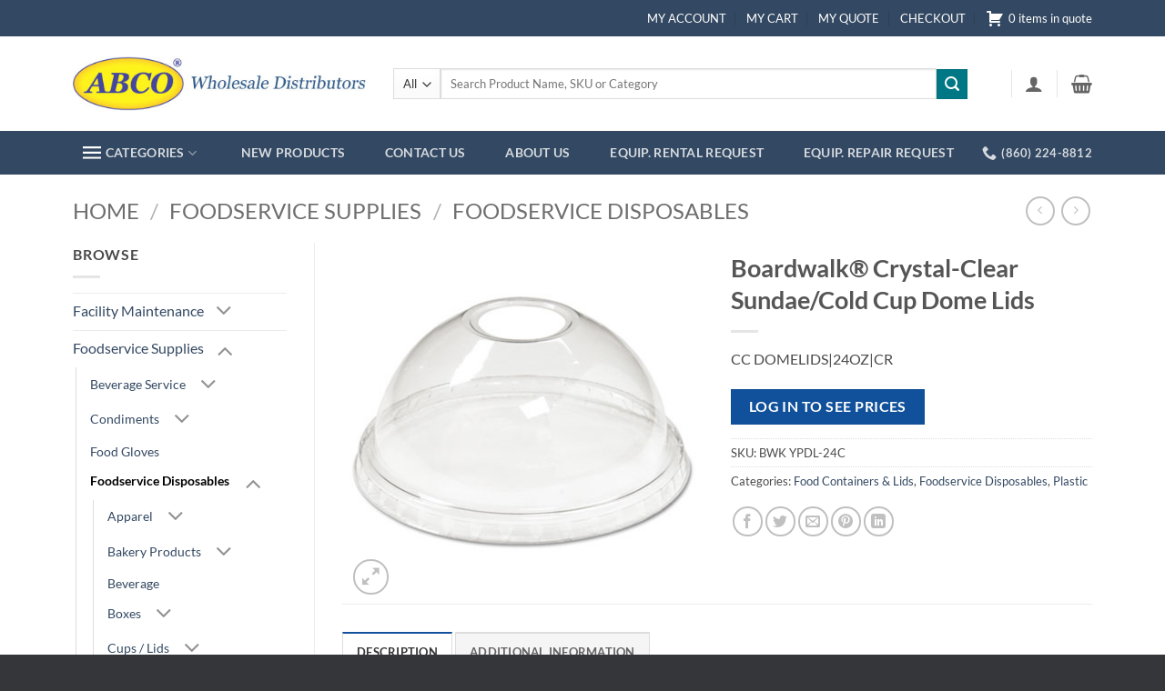

--- FILE ---
content_type: text/html; charset=UTF-8
request_url: https://shop-abco.com/product/boardwalk-crystal-clear-sundae-cold-cup-dome-lids-2/
body_size: 39587
content:
<!DOCTYPE html>
<html lang="en-US" class="loading-site no-js">
<head>
	<meta charset="UTF-8" />
	<link rel="profile" href="http://gmpg.org/xfn/11" />
	<link rel="pingback" href="https://shop-abco.com/xmlrpc.php" />

	<script>(function(html){html.className = html.className.replace(/\bno-js\b/,'js')})(document.documentElement);</script>
<title>Boardwalk&#174; Crystal-Clear Sundae/Cold Cup Dome Lids &#8211; ABCO</title>
<meta name='robots' content='max-image-preview:large' />
<meta name="viewport" content="width=device-width, initial-scale=1" /><link rel='prefetch' href='https://shop-abco.com/wp-content/themes/flatsome/assets/js/flatsome.js?ver=e2eddd6c228105dac048' />
<link rel='prefetch' href='https://shop-abco.com/wp-content/themes/flatsome/assets/js/chunk.slider.js?ver=3.20.3' />
<link rel='prefetch' href='https://shop-abco.com/wp-content/themes/flatsome/assets/js/chunk.popups.js?ver=3.20.3' />
<link rel='prefetch' href='https://shop-abco.com/wp-content/themes/flatsome/assets/js/chunk.tooltips.js?ver=3.20.3' />
<link rel='prefetch' href='https://shop-abco.com/wp-content/themes/flatsome/assets/js/woocommerce.js?ver=1c9be63d628ff7c3ff4c' />
<link rel="alternate" type="application/rss+xml" title="ABCO &raquo; Feed" href="https://shop-abco.com/feed/" />
<link rel="alternate" type="application/rss+xml" title="ABCO &raquo; Comments Feed" href="https://shop-abco.com/comments/feed/" />
<link rel="alternate" title="oEmbed (JSON)" type="application/json+oembed" href="https://shop-abco.com/wp-json/oembed/1.0/embed?url=https%3A%2F%2Fshop-abco.com%2Fproduct%2Fboardwalk-crystal-clear-sundae-cold-cup-dome-lids-2%2F" />
<link rel="alternate" title="oEmbed (XML)" type="text/xml+oembed" href="https://shop-abco.com/wp-json/oembed/1.0/embed?url=https%3A%2F%2Fshop-abco.com%2Fproduct%2Fboardwalk-crystal-clear-sundae-cold-cup-dome-lids-2%2F&#038;format=xml" />
<style id='wp-img-auto-sizes-contain-inline-css' type='text/css'>
img:is([sizes=auto i],[sizes^="auto," i]){contain-intrinsic-size:3000px 1500px}
/*# sourceURL=wp-img-auto-sizes-contain-inline-css */
</style>
<link rel='stylesheet' id='wp-components-css' href='https://shop-abco.com/wp-includes/css/dist/components/style.min.css?ver=6.9' type='text/css' media='all' />
<link rel='stylesheet' id='flexible-shipping-ups-blocks-integration-frontend-css' href='https://shop-abco.com/wp-content/plugins/flexible-shipping-ups/build/point-selection-block-frontend.css?ver=1763997745' type='text/css' media='all' />
<link rel='stylesheet' id='flexible-shipping-ups-blocks-integration-editor-css' href='https://shop-abco.com/wp-content/plugins/flexible-shipping-ups/build/point-selection-block.css?ver=1763997745' type='text/css' media='all' />
<link rel='stylesheet' id='addify_csp_front_css-css' href='https://shop-abco.com/wp-content/plugins/role-based-pricing-for-woocommerce//assets/css/addify_csp_front_css.css?ver=1.0' type='text/css' media='all' />
<style id='wp-emoji-styles-inline-css' type='text/css'>

	img.wp-smiley, img.emoji {
		display: inline !important;
		border: none !important;
		box-shadow: none !important;
		height: 1em !important;
		width: 1em !important;
		margin: 0 0.07em !important;
		vertical-align: -0.1em !important;
		background: none !important;
		padding: 0 !important;
	}
/*# sourceURL=wp-emoji-styles-inline-css */
</style>
<link rel='stylesheet' id='formcraft-common-css' href='https://shop-abco.com/wp-content/plugins/formcraft3/dist/formcraft-common.css?ver=3.9.3' type='text/css' media='all' />
<link rel='stylesheet' id='formcraft-form-css' href='https://shop-abco.com/wp-content/plugins/formcraft3/dist/form.css?ver=3.9.3' type='text/css' media='all' />
<link rel='stylesheet' id='afrfq-front-css' href='https://shop-abco.com/wp-content/plugins/woocommerce-request-a-quote/assets/css/afrfq_front.css?ver=1.1' type='text/css' media='all' />
<link rel='stylesheet' id='select2-front-css' href='https://shop-abco.com/wp-content/plugins/woocommerce-request-a-quote//assets/css/select2.css?ver=1.0' type='text/css' media='all' />
<link rel='stylesheet' id='dashicons-css' href='https://shop-abco.com/wp-includes/css/dashicons.min.css?ver=6.9' type='text/css' media='all' />
<link rel='stylesheet' id='aftax-frontc-css' href='https://shop-abco.com/wp-content/plugins/woocommerce-tax-exempt-plugin/assets/css/aftax_front.css?ver=1.0' type='text/css' media='' />
<link rel='stylesheet' id='photoswipe-css' href='https://shop-abco.com/wp-content/plugins/woocommerce/assets/css/photoswipe/photoswipe.min.css?ver=10.3.3' type='text/css' media='all' />
<link rel='stylesheet' id='photoswipe-default-skin-css' href='https://shop-abco.com/wp-content/plugins/woocommerce/assets/css/photoswipe/default-skin/default-skin.min.css?ver=10.3.3' type='text/css' media='all' />
<style id='woocommerce-inline-inline-css' type='text/css'>
.woocommerce form .form-row .required { visibility: visible; }
/*# sourceURL=woocommerce-inline-inline-css */
</style>
<link rel='stylesheet' id='brands-styles-css' href='https://shop-abco.com/wp-content/plugins/woocommerce/assets/css/brands.css?ver=10.3.3' type='text/css' media='all' />
<link rel='stylesheet' id='flatsome-main-css' href='https://shop-abco.com/wp-content/themes/flatsome/assets/css/flatsome.css?ver=3.20.3' type='text/css' media='all' />
<style id='flatsome-main-inline-css' type='text/css'>
@font-face {
				font-family: "fl-icons";
				font-display: block;
				src: url(https://shop-abco.com/wp-content/themes/flatsome/assets/css/icons/fl-icons.eot?v=3.20.3);
				src:
					url(https://shop-abco.com/wp-content/themes/flatsome/assets/css/icons/fl-icons.eot#iefix?v=3.20.3) format("embedded-opentype"),
					url(https://shop-abco.com/wp-content/themes/flatsome/assets/css/icons/fl-icons.woff2?v=3.20.3) format("woff2"),
					url(https://shop-abco.com/wp-content/themes/flatsome/assets/css/icons/fl-icons.ttf?v=3.20.3) format("truetype"),
					url(https://shop-abco.com/wp-content/themes/flatsome/assets/css/icons/fl-icons.woff?v=3.20.3) format("woff"),
					url(https://shop-abco.com/wp-content/themes/flatsome/assets/css/icons/fl-icons.svg?v=3.20.3#fl-icons) format("svg");
			}
/*# sourceURL=flatsome-main-inline-css */
</style>
<link rel='stylesheet' id='flatsome-shop-css' href='https://shop-abco.com/wp-content/themes/flatsome/assets/css/flatsome-shop.css?ver=3.20.3' type='text/css' media='all' />
<link rel='stylesheet' id='flatsome-style-css' href='https://shop-abco.com/wp-content/themes/abco/style.css?ver=3.0' type='text/css' media='all' />
<script type="text/javascript" src="https://shop-abco.com/wp-includes/js/jquery/jquery.min.js?ver=3.7.1" id="jquery-core-js"></script>
<script type="text/javascript" src="https://shop-abco.com/wp-includes/js/jquery/jquery-migrate.min.js?ver=3.4.1" id="jquery-migrate-js"></script>
<script type="text/javascript" src="https://shop-abco.com/wp-content/plugins/role-based-pricing-for-woocommerce/assets/js/addify_csp_front_js.js?ver=1.0" id="af_csp_front_js-js"></script>
<script type="text/javascript" id="my-ajax-script-js-extra">
/* <![CDATA[ */
var myAjaxObject = {"ajaxUrl":"https://shop-abco.com/wp-admin/admin-ajax.php","nonce":"76ba9bda4e"};
//# sourceURL=my-ajax-script-js-extra
/* ]]> */
</script>
<script type="text/javascript" src="https://shop-abco.com/wp-content/plugins/role-based-pricing-for-woocommerce/includes/../assets/js/addify_csp_front_js.js?ver=1.0.0" id="my-ajax-script-js"></script>
<script type="text/javascript" id="aftax-frontj-js-extra">
/* <![CDATA[ */
var aftax_php_var = {"admin_url":"https://shop-abco.com/wp-admin/admin-ajax.php","nonce":"a17e1dca64"};
//# sourceURL=aftax-frontj-js-extra
/* ]]> */
</script>
<script type="text/javascript" src="https://shop-abco.com/wp-content/plugins/woocommerce-tax-exempt-plugin/assets/js/aftax_front.js?ver=1.0" id="aftax-frontj-js"></script>
<script type="text/javascript" src="https://shop-abco.com/wp-content/plugins/woocommerce/assets/js/jquery-blockui/jquery.blockUI.min.js?ver=2.7.0-wc.10.3.3" id="wc-jquery-blockui-js" data-wp-strategy="defer"></script>
<script type="text/javascript" id="wc-add-to-cart-js-extra">
/* <![CDATA[ */
var wc_add_to_cart_params = {"ajax_url":"/wp-admin/admin-ajax.php","wc_ajax_url":"/?wc-ajax=%%endpoint%%","i18n_view_cart":"View cart","cart_url":"https://shop-abco.com/cart/","is_cart":"","cart_redirect_after_add":"no"};
//# sourceURL=wc-add-to-cart-js-extra
/* ]]> */
</script>
<script type="text/javascript" src="https://shop-abco.com/wp-content/plugins/woocommerce/assets/js/frontend/add-to-cart.min.js?ver=10.3.3" id="wc-add-to-cart-js" defer="defer" data-wp-strategy="defer"></script>
<script type="text/javascript" src="https://shop-abco.com/wp-content/plugins/woocommerce/assets/js/photoswipe/photoswipe.min.js?ver=4.1.1-wc.10.3.3" id="wc-photoswipe-js" defer="defer" data-wp-strategy="defer"></script>
<script type="text/javascript" src="https://shop-abco.com/wp-content/plugins/woocommerce/assets/js/photoswipe/photoswipe-ui-default.min.js?ver=4.1.1-wc.10.3.3" id="wc-photoswipe-ui-default-js" defer="defer" data-wp-strategy="defer"></script>
<script type="text/javascript" id="wc-single-product-js-extra">
/* <![CDATA[ */
var wc_single_product_params = {"i18n_required_rating_text":"Please select a rating","i18n_rating_options":["1 of 5 stars","2 of 5 stars","3 of 5 stars","4 of 5 stars","5 of 5 stars"],"i18n_product_gallery_trigger_text":"View full-screen image gallery","review_rating_required":"yes","flexslider":{"rtl":false,"animation":"slide","smoothHeight":true,"directionNav":false,"controlNav":"thumbnails","slideshow":false,"animationSpeed":500,"animationLoop":false,"allowOneSlide":false},"zoom_enabled":"","zoom_options":[],"photoswipe_enabled":"1","photoswipe_options":{"shareEl":false,"closeOnScroll":false,"history":false,"hideAnimationDuration":0,"showAnimationDuration":0},"flexslider_enabled":""};
//# sourceURL=wc-single-product-js-extra
/* ]]> */
</script>
<script type="text/javascript" src="https://shop-abco.com/wp-content/plugins/woocommerce/assets/js/frontend/single-product.min.js?ver=10.3.3" id="wc-single-product-js" defer="defer" data-wp-strategy="defer"></script>
<script type="text/javascript" src="https://shop-abco.com/wp-content/plugins/woocommerce/assets/js/js-cookie/js.cookie.min.js?ver=2.1.4-wc.10.3.3" id="wc-js-cookie-js" data-wp-strategy="defer"></script>
<script type="text/javascript" id="aftax-blocks-frontj-js-extra">
/* <![CDATA[ */
var aftax_php_vars = {"aftax_translation_tax_exempt_notification":"Tax Exempted","aftax_translation_tax_exempt_heading":"Tax Exemption","aftax_translation_tax_exempt_message":"Do you want to include tax exemption?","admin_url":"https://shop-abco.com/wp-admin/admin-ajax.php","nonce":"7c10afda66","is_user_logged_in":"","enable_checkbox_for_logged_in_user":"","enable_message_for_logged_in_user":"","enable_vat_for_logged_in_user":"","enable_checkbox_for_guest_user":"","enable_message_for_guest_user":"","enable_vat_for_guest_user":"","aftax_guest_message":"Tax Exempt","aftax_logged_in_user_message":"Tax Exempt","aftax_enable_auto_tax_exempttion":"yes","vat_field_label":"VAT","dependable_class_name":"","aftax_list_of_all_countries":{"AF":"Afghanistan","AX":"\u00c5land Islands","AL":"Albania","DZ":"Algeria","AS":"American Samoa","AD":"Andorra","AO":"Angola","AI":"Anguilla","AQ":"Antarctica","AG":"Antigua and Barbuda","AR":"Argentina","AM":"Armenia","AW":"Aruba","AU":"Australia","AT":"Austria","AZ":"Azerbaijan","BS":"Bahamas","BH":"Bahrain","BD":"Bangladesh","BB":"Barbados","BY":"Belarus","PW":"Belau","BE":"Belgium","BZ":"Belize","BJ":"Benin","BM":"Bermuda","BT":"Bhutan","BO":"Bolivia","BQ":"Bonaire, Saint Eustatius and Saba","BA":"Bosnia and Herzegovina","BW":"Botswana","BV":"Bouvet Island","BR":"Brazil","IO":"British Indian Ocean Territory","BN":"Brunei","BG":"Bulgaria","BF":"Burkina Faso","BI":"Burundi","KH":"Cambodia","CM":"Cameroon","CA":"Canada","CV":"Cape Verde","KY":"Cayman Islands","CF":"Central African Republic","TD":"Chad","CL":"Chile","CN":"China","CX":"Christmas Island","CC":"Cocos (Keeling) Islands","CO":"Colombia","KM":"Comoros","CG":"Congo (Brazzaville)","CD":"Congo (Kinshasa)","CK":"Cook Islands","CR":"Costa Rica","HR":"Croatia","CU":"Cuba","CW":"Cura&ccedil;ao","CY":"Cyprus","CZ":"Czech Republic","DK":"Denmark","DJ":"Djibouti","DM":"Dominica","DO":"Dominican Republic","EC":"Ecuador","EG":"Egypt","SV":"El Salvador","GQ":"Equatorial Guinea","ER":"Eritrea","EE":"Estonia","SZ":"Eswatini","ET":"Ethiopia","FK":"Falkland Islands","FO":"Faroe Islands","FJ":"Fiji","FI":"Finland","FR":"France","GF":"French Guiana","PF":"French Polynesia","TF":"French Southern Territories","GA":"Gabon","GM":"Gambia","GE":"Georgia","DE":"Germany","GH":"Ghana","GI":"Gibraltar","GR":"Greece","GL":"Greenland","GD":"Grenada","GP":"Guadeloupe","GU":"Guam","GT":"Guatemala","GG":"Guernsey","GN":"Guinea","GW":"Guinea-Bissau","GY":"Guyana","HT":"Haiti","HM":"Heard Island and McDonald Islands","HN":"Honduras","HK":"Hong Kong","HU":"Hungary","IS":"Iceland","IN":"India","ID":"Indonesia","IR":"Iran","IQ":"Iraq","IE":"Ireland","IM":"Isle of Man","IL":"Israel","IT":"Italy","CI":"Ivory Coast","JM":"Jamaica","JP":"Japan","JE":"Jersey","JO":"Jordan","KZ":"Kazakhstan","KE":"Kenya","KI":"Kiribati","XK":"Kosovo","KW":"Kuwait","KG":"Kyrgyzstan","LA":"Laos","LV":"Latvia","LB":"Lebanon","LS":"Lesotho","LR":"Liberia","LY":"Libya","LI":"Liechtenstein","LT":"Lithuania","LU":"Luxembourg","MO":"Macao","MG":"Madagascar","MW":"Malawi","MY":"Malaysia","MV":"Maldives","ML":"Mali","MT":"Malta","MH":"Marshall Islands","MQ":"Martinique","MR":"Mauritania","MU":"Mauritius","YT":"Mayotte","MX":"Mexico","FM":"Micronesia","MD":"Moldova","MC":"Monaco","MN":"Mongolia","ME":"Montenegro","MS":"Montserrat","MA":"Morocco","MZ":"Mozambique","MM":"Myanmar","NA":"Namibia","NR":"Nauru","NP":"Nepal","NL":"Netherlands","NC":"New Caledonia","NZ":"New Zealand","NI":"Nicaragua","NE":"Niger","NG":"Nigeria","NU":"Niue","NF":"Norfolk Island","KP":"North Korea","MK":"North Macedonia","MP":"Northern Mariana Islands","NO":"Norway","OM":"Oman","PK":"Pakistan","PS":"Palestinian Territory","PA":"Panama","PG":"Papua New Guinea","PY":"Paraguay","PE":"Peru","PH":"Philippines","PN":"Pitcairn","PL":"Poland","PT":"Portugal","PR":"Puerto Rico","QA":"Qatar","RE":"Reunion","RO":"Romania","RU":"Russia","RW":"Rwanda","ST":"S&atilde;o Tom&eacute; and Pr&iacute;ncipe","BL":"Saint Barth&eacute;lemy","SH":"Saint Helena","KN":"Saint Kitts and Nevis","LC":"Saint Lucia","SX":"Saint Martin (Dutch part)","MF":"Saint Martin (French part)","PM":"Saint Pierre and Miquelon","VC":"Saint Vincent and the Grenadines","WS":"Samoa","SM":"San Marino","SA":"Saudi Arabia","SN":"Senegal","RS":"Serbia","SC":"Seychelles","SL":"Sierra Leone","SG":"Singapore","SK":"Slovakia","SI":"Slovenia","SB":"Solomon Islands","SO":"Somalia","ZA":"South Africa","GS":"South Georgia/Sandwich Islands","KR":"South Korea","SS":"South Sudan","ES":"Spain","LK":"Sri Lanka","SD":"Sudan","SR":"Suriname","SJ":"Svalbard and Jan Mayen","SE":"Sweden","CH":"Switzerland","SY":"Syria","TW":"Taiwan","TJ":"Tajikistan","TZ":"Tanzania","TH":"Thailand","TL":"Timor-Leste","TG":"Togo","TK":"Tokelau","TO":"Tonga","TT":"Trinidad and Tobago","TN":"Tunisia","TR":"T\u00fcrkiye","TM":"Turkmenistan","TC":"Turks and Caicos Islands","TV":"Tuvalu","UG":"Uganda","UA":"Ukraine","AE":"United Arab Emirates","GB":"United Kingdom (UK)","US":"United States (US)","UM":"United States (US) Minor Outlying Islands","UY":"Uruguay","UZ":"Uzbekistan","VU":"Vanuatu","VA":"Vatican","VE":"Venezuela","VN":"Vietnam","VG":"Virgin Islands (British)","VI":"Virgin Islands (US)","WF":"Wallis and Futuna","EH":"Western Sahara","YE":"Yemen","ZM":"Zambia","ZW":"Zimbabwe"},"aftax_currency_symbol_data":{"aftax_currency_symbol":"$","aftax_currency_pos":"left","aftax_thousand_sep":",","aftax_decimal_sep":".","aftax_num_decimals":"2"},"aftax_vat_number_block":null,"aftax_invalid_vat_notice":"Invalid Vat number.","aftax_is_auto_exemption":"1"};
//# sourceURL=aftax-blocks-frontj-js-extra
/* ]]> */
</script>
<script type="text/javascript" src="https://shop-abco.com/wp-content/plugins/woocommerce-tax-exempt-plugin/blocks-compatibility/tax-exempt-checkout-block/src/js/af-tax-exempt-block/block.js?ver=1.0.1" id="aftax-blocks-frontj-js"></script>
<link rel="https://api.w.org/" href="https://shop-abco.com/wp-json/" /><link rel="alternate" title="JSON" type="application/json" href="https://shop-abco.com/wp-json/wp/v2/product/4700" /><link rel="EditURI" type="application/rsd+xml" title="RSD" href="https://shop-abco.com/xmlrpc.php?rsd" />
<meta name="generator" content="WordPress 6.9" />
<meta name="generator" content="WooCommerce 10.3.3" />
<link rel="canonical" href="https://shop-abco.com/product/boardwalk-crystal-clear-sundae-cold-cup-dome-lids-2/" />
<link rel='shortlink' href='https://shop-abco.com/?p=4700' />
			<style type="text/css">
				<noscript><style>.woocommerce-product-gallery{ opacity: 1 !important; }</style></noscript>
	<link rel="icon" href="https://shop-abco.com/wp-content/uploads/2021/11/favicon-100x100.png" sizes="32x32" />
<link rel="icon" href="https://shop-abco.com/wp-content/uploads/2021/11/favicon.png" sizes="192x192" />
<link rel="apple-touch-icon" href="https://shop-abco.com/wp-content/uploads/2021/11/favicon.png" />
<meta name="msapplication-TileImage" content="https://shop-abco.com/wp-content/uploads/2021/11/favicon.png" />
<style id="custom-css" type="text/css">:root {--primary-color: #11519B;--fs-color-primary: #11519B;--fs-color-secondary: #007784;--fs-color-success: #627D47;--fs-color-alert: #b20000;--fs-color-base: #4a4a4a;--fs-experimental-link-color: #334862;--fs-experimental-link-color-hover: #111;}.tooltipster-base {--tooltip-color: #fff;--tooltip-bg-color: #000;}.off-canvas-right .mfp-content, .off-canvas-left .mfp-content {--drawer-width: 300px;}.off-canvas .mfp-content.off-canvas-cart {--drawer-width: 360px;}.container-width, .full-width .ubermenu-nav, .container, .row{max-width: 1150px}.row.row-collapse{max-width: 1120px}.row.row-small{max-width: 1142.5px}.row.row-large{max-width: 1180px}.header-main{height: 104px}#logo img{max-height: 104px}#logo{width:322px;}.header-bottom{min-height: 33px}.header-top{min-height: 40px}.transparent .header-main{height: 90px}.transparent #logo img{max-height: 90px}.has-transparent + .page-title:first-of-type,.has-transparent + #main > .page-title,.has-transparent + #main > div > .page-title,.has-transparent + #main .page-header-wrapper:first-of-type .page-title{padding-top: 170px;}.header.show-on-scroll,.stuck .header-main{height:70px!important}.stuck #logo img{max-height: 70px!important}.search-form{ width: 93%;}.header-bottom {background-color: #334862}.top-bar-nav > li > a{line-height: 16px }.header-bottom-nav > li > a{line-height: 48px }@media (max-width: 549px) {.header-main{height: 70px}#logo img{max-height: 70px}}.main-menu-overlay{background-color: #334862}.nav-dropdown-has-arrow.nav-dropdown-has-border li.has-dropdown:before{border-bottom-color: #FFFFFF;}.nav .nav-dropdown{border-color: #FFFFFF }.nav-dropdown-has-arrow li.has-dropdown:after{border-bottom-color: #FFFFFF;}.nav .nav-dropdown{background-color: #FFFFFF}.header-top{background-color:#334862!important;}body{font-family: Lato, sans-serif;}body {font-weight: 400;font-style: normal;}.nav > li > a {font-family: Lato, sans-serif;}.mobile-sidebar-levels-2 .nav > li > ul > li > a {font-family: Lato, sans-serif;}.nav > li > a,.mobile-sidebar-levels-2 .nav > li > ul > li > a {font-weight: 700;font-style: normal;}h1,h2,h3,h4,h5,h6,.heading-font, .off-canvas-center .nav-sidebar.nav-vertical > li > a{font-family: Lato, sans-serif;}h1,h2,h3,h4,h5,h6,.heading-font,.banner h1,.banner h2 {font-weight: 700;font-style: normal;}.alt-font{font-family: "Dancing Script", sans-serif;}.alt-font {font-weight: 400!important;font-style: normal!important;}.header:not(.transparent) .top-bar-nav > li > a {color: #ffffff;}.header:not(.transparent) .header-bottom-nav.nav > li > a:hover,.header:not(.transparent) .header-bottom-nav.nav > li.active > a,.header:not(.transparent) .header-bottom-nav.nav > li.current > a,.header:not(.transparent) .header-bottom-nav.nav > li > a.active,.header:not(.transparent) .header-bottom-nav.nav > li > a.current{color: #425a75;}.header-bottom-nav.nav-line-bottom > li > a:before,.header-bottom-nav.nav-line-grow > li > a:before,.header-bottom-nav.nav-line > li > a:before,.header-bottom-nav.nav-box > li > a:hover,.header-bottom-nav.nav-box > li.active > a,.header-bottom-nav.nav-pills > li > a:hover,.header-bottom-nav.nav-pills > li.active > a{color:#FFF!important;background-color: #425a75;}.has-equal-box-heights .box-image {padding-top: 100%;}.shop-page-title.featured-title .title-bg{ background-image: url(https://shop-abco.com/wp-content/uploads/2021/03/144601.jpg)!important;}@media screen and (min-width: 550px){.products .box-vertical .box-image{min-width: 247px!important;width: 247px!important;}}.footer-2{background-color: #3a3d42}.absolute-footer, html{background-color: #34363a}.page-title-small + main .product-container > .row{padding-top:0;}.nav-vertical-fly-out > li + li {border-top-width: 1px; border-top-style: solid;}.label-new.menu-item > a:after{content:"New";}.label-hot.menu-item > a:after{content:"Hot";}.label-sale.menu-item > a:after{content:"Sale";}.label-popular.menu-item > a:after{content:"Popular";}</style><style id="kirki-inline-styles">/* latin-ext */
@font-face {
  font-family: 'Lato';
  font-style: normal;
  font-weight: 400;
  font-display: swap;
  src: url(https://shop-abco.com/wp-content/fonts/lato/S6uyw4BMUTPHjxAwXjeu.woff2) format('woff2');
  unicode-range: U+0100-02BA, U+02BD-02C5, U+02C7-02CC, U+02CE-02D7, U+02DD-02FF, U+0304, U+0308, U+0329, U+1D00-1DBF, U+1E00-1E9F, U+1EF2-1EFF, U+2020, U+20A0-20AB, U+20AD-20C0, U+2113, U+2C60-2C7F, U+A720-A7FF;
}
/* latin */
@font-face {
  font-family: 'Lato';
  font-style: normal;
  font-weight: 400;
  font-display: swap;
  src: url(https://shop-abco.com/wp-content/fonts/lato/S6uyw4BMUTPHjx4wXg.woff2) format('woff2');
  unicode-range: U+0000-00FF, U+0131, U+0152-0153, U+02BB-02BC, U+02C6, U+02DA, U+02DC, U+0304, U+0308, U+0329, U+2000-206F, U+20AC, U+2122, U+2191, U+2193, U+2212, U+2215, U+FEFF, U+FFFD;
}
/* latin-ext */
@font-face {
  font-family: 'Lato';
  font-style: normal;
  font-weight: 700;
  font-display: swap;
  src: url(https://shop-abco.com/wp-content/fonts/lato/S6u9w4BMUTPHh6UVSwaPGR_p.woff2) format('woff2');
  unicode-range: U+0100-02BA, U+02BD-02C5, U+02C7-02CC, U+02CE-02D7, U+02DD-02FF, U+0304, U+0308, U+0329, U+1D00-1DBF, U+1E00-1E9F, U+1EF2-1EFF, U+2020, U+20A0-20AB, U+20AD-20C0, U+2113, U+2C60-2C7F, U+A720-A7FF;
}
/* latin */
@font-face {
  font-family: 'Lato';
  font-style: normal;
  font-weight: 700;
  font-display: swap;
  src: url(https://shop-abco.com/wp-content/fonts/lato/S6u9w4BMUTPHh6UVSwiPGQ.woff2) format('woff2');
  unicode-range: U+0000-00FF, U+0131, U+0152-0153, U+02BB-02BC, U+02C6, U+02DA, U+02DC, U+0304, U+0308, U+0329, U+2000-206F, U+20AC, U+2122, U+2191, U+2193, U+2212, U+2215, U+FEFF, U+FFFD;
}/* vietnamese */
@font-face {
  font-family: 'Dancing Script';
  font-style: normal;
  font-weight: 400;
  font-display: swap;
  src: url(https://shop-abco.com/wp-content/fonts/dancing-script/If2cXTr6YS-zF4S-kcSWSVi_sxjsohD9F50Ruu7BMSo3Rep8ltA.woff2) format('woff2');
  unicode-range: U+0102-0103, U+0110-0111, U+0128-0129, U+0168-0169, U+01A0-01A1, U+01AF-01B0, U+0300-0301, U+0303-0304, U+0308-0309, U+0323, U+0329, U+1EA0-1EF9, U+20AB;
}
/* latin-ext */
@font-face {
  font-family: 'Dancing Script';
  font-style: normal;
  font-weight: 400;
  font-display: swap;
  src: url(https://shop-abco.com/wp-content/fonts/dancing-script/If2cXTr6YS-zF4S-kcSWSVi_sxjsohD9F50Ruu7BMSo3ROp8ltA.woff2) format('woff2');
  unicode-range: U+0100-02BA, U+02BD-02C5, U+02C7-02CC, U+02CE-02D7, U+02DD-02FF, U+0304, U+0308, U+0329, U+1D00-1DBF, U+1E00-1E9F, U+1EF2-1EFF, U+2020, U+20A0-20AB, U+20AD-20C0, U+2113, U+2C60-2C7F, U+A720-A7FF;
}
/* latin */
@font-face {
  font-family: 'Dancing Script';
  font-style: normal;
  font-weight: 400;
  font-display: swap;
  src: url(https://shop-abco.com/wp-content/fonts/dancing-script/If2cXTr6YS-zF4S-kcSWSVi_sxjsohD9F50Ruu7BMSo3Sup8.woff2) format('woff2');
  unicode-range: U+0000-00FF, U+0131, U+0152-0153, U+02BB-02BC, U+02C6, U+02DA, U+02DC, U+0304, U+0308, U+0329, U+2000-206F, U+20AC, U+2122, U+2191, U+2193, U+2212, U+2215, U+FEFF, U+FFFD;
}</style><link rel='stylesheet' id='wc-blocks-style-css' href='https://shop-abco.com/wp-content/plugins/woocommerce/assets/client/blocks/wc-blocks.css?ver=wc-10.3.3' type='text/css' media='all' />
<style id='global-styles-inline-css' type='text/css'>
:root{--wp--preset--aspect-ratio--square: 1;--wp--preset--aspect-ratio--4-3: 4/3;--wp--preset--aspect-ratio--3-4: 3/4;--wp--preset--aspect-ratio--3-2: 3/2;--wp--preset--aspect-ratio--2-3: 2/3;--wp--preset--aspect-ratio--16-9: 16/9;--wp--preset--aspect-ratio--9-16: 9/16;--wp--preset--color--black: #000000;--wp--preset--color--cyan-bluish-gray: #abb8c3;--wp--preset--color--white: #ffffff;--wp--preset--color--pale-pink: #f78da7;--wp--preset--color--vivid-red: #cf2e2e;--wp--preset--color--luminous-vivid-orange: #ff6900;--wp--preset--color--luminous-vivid-amber: #fcb900;--wp--preset--color--light-green-cyan: #7bdcb5;--wp--preset--color--vivid-green-cyan: #00d084;--wp--preset--color--pale-cyan-blue: #8ed1fc;--wp--preset--color--vivid-cyan-blue: #0693e3;--wp--preset--color--vivid-purple: #9b51e0;--wp--preset--color--primary: #11519B;--wp--preset--color--secondary: #007784;--wp--preset--color--success: #627D47;--wp--preset--color--alert: #b20000;--wp--preset--gradient--vivid-cyan-blue-to-vivid-purple: linear-gradient(135deg,rgb(6,147,227) 0%,rgb(155,81,224) 100%);--wp--preset--gradient--light-green-cyan-to-vivid-green-cyan: linear-gradient(135deg,rgb(122,220,180) 0%,rgb(0,208,130) 100%);--wp--preset--gradient--luminous-vivid-amber-to-luminous-vivid-orange: linear-gradient(135deg,rgb(252,185,0) 0%,rgb(255,105,0) 100%);--wp--preset--gradient--luminous-vivid-orange-to-vivid-red: linear-gradient(135deg,rgb(255,105,0) 0%,rgb(207,46,46) 100%);--wp--preset--gradient--very-light-gray-to-cyan-bluish-gray: linear-gradient(135deg,rgb(238,238,238) 0%,rgb(169,184,195) 100%);--wp--preset--gradient--cool-to-warm-spectrum: linear-gradient(135deg,rgb(74,234,220) 0%,rgb(151,120,209) 20%,rgb(207,42,186) 40%,rgb(238,44,130) 60%,rgb(251,105,98) 80%,rgb(254,248,76) 100%);--wp--preset--gradient--blush-light-purple: linear-gradient(135deg,rgb(255,206,236) 0%,rgb(152,150,240) 100%);--wp--preset--gradient--blush-bordeaux: linear-gradient(135deg,rgb(254,205,165) 0%,rgb(254,45,45) 50%,rgb(107,0,62) 100%);--wp--preset--gradient--luminous-dusk: linear-gradient(135deg,rgb(255,203,112) 0%,rgb(199,81,192) 50%,rgb(65,88,208) 100%);--wp--preset--gradient--pale-ocean: linear-gradient(135deg,rgb(255,245,203) 0%,rgb(182,227,212) 50%,rgb(51,167,181) 100%);--wp--preset--gradient--electric-grass: linear-gradient(135deg,rgb(202,248,128) 0%,rgb(113,206,126) 100%);--wp--preset--gradient--midnight: linear-gradient(135deg,rgb(2,3,129) 0%,rgb(40,116,252) 100%);--wp--preset--font-size--small: 13px;--wp--preset--font-size--medium: 20px;--wp--preset--font-size--large: 36px;--wp--preset--font-size--x-large: 42px;--wp--preset--spacing--20: 0.44rem;--wp--preset--spacing--30: 0.67rem;--wp--preset--spacing--40: 1rem;--wp--preset--spacing--50: 1.5rem;--wp--preset--spacing--60: 2.25rem;--wp--preset--spacing--70: 3.38rem;--wp--preset--spacing--80: 5.06rem;--wp--preset--shadow--natural: 6px 6px 9px rgba(0, 0, 0, 0.2);--wp--preset--shadow--deep: 12px 12px 50px rgba(0, 0, 0, 0.4);--wp--preset--shadow--sharp: 6px 6px 0px rgba(0, 0, 0, 0.2);--wp--preset--shadow--outlined: 6px 6px 0px -3px rgb(255, 255, 255), 6px 6px rgb(0, 0, 0);--wp--preset--shadow--crisp: 6px 6px 0px rgb(0, 0, 0);}:where(body) { margin: 0; }.wp-site-blocks > .alignleft { float: left; margin-right: 2em; }.wp-site-blocks > .alignright { float: right; margin-left: 2em; }.wp-site-blocks > .aligncenter { justify-content: center; margin-left: auto; margin-right: auto; }:where(.is-layout-flex){gap: 0.5em;}:where(.is-layout-grid){gap: 0.5em;}.is-layout-flow > .alignleft{float: left;margin-inline-start: 0;margin-inline-end: 2em;}.is-layout-flow > .alignright{float: right;margin-inline-start: 2em;margin-inline-end: 0;}.is-layout-flow > .aligncenter{margin-left: auto !important;margin-right: auto !important;}.is-layout-constrained > .alignleft{float: left;margin-inline-start: 0;margin-inline-end: 2em;}.is-layout-constrained > .alignright{float: right;margin-inline-start: 2em;margin-inline-end: 0;}.is-layout-constrained > .aligncenter{margin-left: auto !important;margin-right: auto !important;}.is-layout-constrained > :where(:not(.alignleft):not(.alignright):not(.alignfull)){margin-left: auto !important;margin-right: auto !important;}body .is-layout-flex{display: flex;}.is-layout-flex{flex-wrap: wrap;align-items: center;}.is-layout-flex > :is(*, div){margin: 0;}body .is-layout-grid{display: grid;}.is-layout-grid > :is(*, div){margin: 0;}body{padding-top: 0px;padding-right: 0px;padding-bottom: 0px;padding-left: 0px;}a:where(:not(.wp-element-button)){text-decoration: none;}:root :where(.wp-element-button, .wp-block-button__link){background-color: #32373c;border-width: 0;color: #fff;font-family: inherit;font-size: inherit;font-style: inherit;font-weight: inherit;letter-spacing: inherit;line-height: inherit;padding-top: calc(0.667em + 2px);padding-right: calc(1.333em + 2px);padding-bottom: calc(0.667em + 2px);padding-left: calc(1.333em + 2px);text-decoration: none;text-transform: inherit;}.has-black-color{color: var(--wp--preset--color--black) !important;}.has-cyan-bluish-gray-color{color: var(--wp--preset--color--cyan-bluish-gray) !important;}.has-white-color{color: var(--wp--preset--color--white) !important;}.has-pale-pink-color{color: var(--wp--preset--color--pale-pink) !important;}.has-vivid-red-color{color: var(--wp--preset--color--vivid-red) !important;}.has-luminous-vivid-orange-color{color: var(--wp--preset--color--luminous-vivid-orange) !important;}.has-luminous-vivid-amber-color{color: var(--wp--preset--color--luminous-vivid-amber) !important;}.has-light-green-cyan-color{color: var(--wp--preset--color--light-green-cyan) !important;}.has-vivid-green-cyan-color{color: var(--wp--preset--color--vivid-green-cyan) !important;}.has-pale-cyan-blue-color{color: var(--wp--preset--color--pale-cyan-blue) !important;}.has-vivid-cyan-blue-color{color: var(--wp--preset--color--vivid-cyan-blue) !important;}.has-vivid-purple-color{color: var(--wp--preset--color--vivid-purple) !important;}.has-primary-color{color: var(--wp--preset--color--primary) !important;}.has-secondary-color{color: var(--wp--preset--color--secondary) !important;}.has-success-color{color: var(--wp--preset--color--success) !important;}.has-alert-color{color: var(--wp--preset--color--alert) !important;}.has-black-background-color{background-color: var(--wp--preset--color--black) !important;}.has-cyan-bluish-gray-background-color{background-color: var(--wp--preset--color--cyan-bluish-gray) !important;}.has-white-background-color{background-color: var(--wp--preset--color--white) !important;}.has-pale-pink-background-color{background-color: var(--wp--preset--color--pale-pink) !important;}.has-vivid-red-background-color{background-color: var(--wp--preset--color--vivid-red) !important;}.has-luminous-vivid-orange-background-color{background-color: var(--wp--preset--color--luminous-vivid-orange) !important;}.has-luminous-vivid-amber-background-color{background-color: var(--wp--preset--color--luminous-vivid-amber) !important;}.has-light-green-cyan-background-color{background-color: var(--wp--preset--color--light-green-cyan) !important;}.has-vivid-green-cyan-background-color{background-color: var(--wp--preset--color--vivid-green-cyan) !important;}.has-pale-cyan-blue-background-color{background-color: var(--wp--preset--color--pale-cyan-blue) !important;}.has-vivid-cyan-blue-background-color{background-color: var(--wp--preset--color--vivid-cyan-blue) !important;}.has-vivid-purple-background-color{background-color: var(--wp--preset--color--vivid-purple) !important;}.has-primary-background-color{background-color: var(--wp--preset--color--primary) !important;}.has-secondary-background-color{background-color: var(--wp--preset--color--secondary) !important;}.has-success-background-color{background-color: var(--wp--preset--color--success) !important;}.has-alert-background-color{background-color: var(--wp--preset--color--alert) !important;}.has-black-border-color{border-color: var(--wp--preset--color--black) !important;}.has-cyan-bluish-gray-border-color{border-color: var(--wp--preset--color--cyan-bluish-gray) !important;}.has-white-border-color{border-color: var(--wp--preset--color--white) !important;}.has-pale-pink-border-color{border-color: var(--wp--preset--color--pale-pink) !important;}.has-vivid-red-border-color{border-color: var(--wp--preset--color--vivid-red) !important;}.has-luminous-vivid-orange-border-color{border-color: var(--wp--preset--color--luminous-vivid-orange) !important;}.has-luminous-vivid-amber-border-color{border-color: var(--wp--preset--color--luminous-vivid-amber) !important;}.has-light-green-cyan-border-color{border-color: var(--wp--preset--color--light-green-cyan) !important;}.has-vivid-green-cyan-border-color{border-color: var(--wp--preset--color--vivid-green-cyan) !important;}.has-pale-cyan-blue-border-color{border-color: var(--wp--preset--color--pale-cyan-blue) !important;}.has-vivid-cyan-blue-border-color{border-color: var(--wp--preset--color--vivid-cyan-blue) !important;}.has-vivid-purple-border-color{border-color: var(--wp--preset--color--vivid-purple) !important;}.has-primary-border-color{border-color: var(--wp--preset--color--primary) !important;}.has-secondary-border-color{border-color: var(--wp--preset--color--secondary) !important;}.has-success-border-color{border-color: var(--wp--preset--color--success) !important;}.has-alert-border-color{border-color: var(--wp--preset--color--alert) !important;}.has-vivid-cyan-blue-to-vivid-purple-gradient-background{background: var(--wp--preset--gradient--vivid-cyan-blue-to-vivid-purple) !important;}.has-light-green-cyan-to-vivid-green-cyan-gradient-background{background: var(--wp--preset--gradient--light-green-cyan-to-vivid-green-cyan) !important;}.has-luminous-vivid-amber-to-luminous-vivid-orange-gradient-background{background: var(--wp--preset--gradient--luminous-vivid-amber-to-luminous-vivid-orange) !important;}.has-luminous-vivid-orange-to-vivid-red-gradient-background{background: var(--wp--preset--gradient--luminous-vivid-orange-to-vivid-red) !important;}.has-very-light-gray-to-cyan-bluish-gray-gradient-background{background: var(--wp--preset--gradient--very-light-gray-to-cyan-bluish-gray) !important;}.has-cool-to-warm-spectrum-gradient-background{background: var(--wp--preset--gradient--cool-to-warm-spectrum) !important;}.has-blush-light-purple-gradient-background{background: var(--wp--preset--gradient--blush-light-purple) !important;}.has-blush-bordeaux-gradient-background{background: var(--wp--preset--gradient--blush-bordeaux) !important;}.has-luminous-dusk-gradient-background{background: var(--wp--preset--gradient--luminous-dusk) !important;}.has-pale-ocean-gradient-background{background: var(--wp--preset--gradient--pale-ocean) !important;}.has-electric-grass-gradient-background{background: var(--wp--preset--gradient--electric-grass) !important;}.has-midnight-gradient-background{background: var(--wp--preset--gradient--midnight) !important;}.has-small-font-size{font-size: var(--wp--preset--font-size--small) !important;}.has-medium-font-size{font-size: var(--wp--preset--font-size--medium) !important;}.has-large-font-size{font-size: var(--wp--preset--font-size--large) !important;}.has-x-large-font-size{font-size: var(--wp--preset--font-size--x-large) !important;}
/*# sourceURL=global-styles-inline-css */
</style>
<link rel='stylesheet' id='wc-authnet-blocks-checkout-style-css' href='https://shop-abco.com/wp-content/plugins/woo-authorize-net-gateway-enterprise/build/style-index.css?ver=b17b78325e1e0c19c581' type='text/css' media='all' />
</head>

<body class="wp-singular product-template-default single single-product postid-4700 wp-theme-flatsome wp-child-theme-abco theme-flatsome woocommerce woocommerce-page woocommerce-no-js lightbox nav-dropdown-has-arrow nav-dropdown-has-shadow nav-dropdown-has-border">


<a class="skip-link screen-reader-text" href="#main">Skip to content</a>

<div id="wrapper">

	
	<header id="header" class="header has-sticky sticky-jump">
		<div class="header-wrapper">
			<div id="top-bar" class="header-top hide-for-sticky">
    <div class="flex-row container">
      <div class="flex-col hide-for-medium flex-left">
          <ul class="nav nav-left medium-nav-center nav-small  nav-divided">
                        </ul>
      </div>

      <div class="flex-col hide-for-medium flex-center">
          <ul class="nav nav-center nav-small  nav-divided">
                        </ul>
      </div>

      <div class="flex-col hide-for-medium flex-right">
         <ul class="nav top-bar-nav nav-right nav-small  nav-divided">
              <li id="menu-item-214" class="menu-item menu-item-type-custom menu-item-object-custom menu-item-214 menu-item-design-default"><a href="/my-account/" class="nav-top-link">MY ACCOUNT</a></li>
<li id="menu-item-215" class="menu-item menu-item-type-custom menu-item-object-custom menu-item-215 menu-item-design-default"><a href="/cart" class="nav-top-link">MY CART</a></li>
<li id="menu-item-216" class="menu-item menu-item-type-custom menu-item-object-custom menu-item-216 menu-item-design-default"><a href="/request-a-quote/" class="nav-top-link">MY QUOTE</a></li>
<li id="menu-item-217" class="menu-item menu-item-type-custom menu-item-object-custom menu-item-217 menu-item-design-default"><a href="/checkout" class="nav-top-link">CHECKOUT</a></li>


	<li id="quote-li" class="quote-li">
		<a class="afrq-menu-item" href="https://shop-abco.com/request-a-quote/" title="View Quote">
			<span class="dashicons dashicons-cart dashiconsc"></span>
			<span id="total-items" class="totalitems">
				0 items in quote			</span>
		</a>
		
<div class="mini-quote-dropdown">
	
	<p class="addify-rfq-mini-cart__empty-message">No products in the Quote Basket.</p>


</div>

	</li>
          </ul>
      </div>

            <div class="flex-col show-for-medium flex-grow">
          <ul class="nav nav-center nav-small mobile-nav  nav-divided">
              <li class="html custom html_topbar_left"><strong class="uppercase"></strong></li>          </ul>
      </div>
      
    </div>
</div>
<div id="masthead" class="header-main hide-for-sticky">
      <div class="header-inner flex-row container logo-left medium-logo-center" role="navigation">

          <!-- Logo -->
          <div id="logo" class="flex-col logo">
            
<!-- Header logo -->
<a href="https://shop-abco.com/" title="ABCO -  Shop ABCO" rel="home">
		<img width="409" height="76" src="https://shop-abco.com/wp-content/uploads/2023/01/logo.jpg" class="header_logo header-logo" alt="ABCO"/><img  width="409" height="76" src="https://shop-abco.com/wp-content/uploads/2023/01/logo.jpg" class="header-logo-dark" alt="ABCO"/></a>
          </div>

          <!-- Mobile Left Elements -->
          <div class="flex-col show-for-medium flex-left">
            <ul class="mobile-nav nav nav-left ">
              <li class="nav-icon has-icon">
			<a href="#" class="is-small" data-open="#main-menu" data-pos="left" data-bg="main-menu-overlay" role="button" aria-label="Menu" aria-controls="main-menu" aria-expanded="false" aria-haspopup="dialog" data-flatsome-role-button>
			<i class="icon-menu" aria-hidden="true"></i>			<span class="menu-title uppercase hide-for-small">Menu</span>		</a>
	</li>
            </ul>
          </div>

          <!-- Left Elements -->
          <div class="flex-col hide-for-medium flex-left
            flex-grow">
            <ul class="header-nav header-nav-main nav nav-left  nav-uppercase" >
              <li class="header-search-form search-form html relative has-icon">
	<div class="header-search-form-wrapper">
		<div class="searchform-wrapper ux-search-box relative is-normal"><form role="search" method="get" class="searchform" action="https://shop-abco.com/">
	<div class="flex-row relative">
					<div class="flex-col search-form-categories">
				<select class="search_categories resize-select mb-0" name="product_cat"><option value="" selected='selected'>All</option><option value="default">Default</option><option value="facility-maintenance">Facility Maintenance</option><option value="breakroom">Foodservice Supplies</option><option value="indoor-outdoor-utility-containers-lids">Indoor / Outdoor Utility Containers &amp; Lids</option><option value="chemicals-janitorial-supply">Janitorial Supplies</option><option value="storage-material-handling">Material Handling</option><option value="office-supplies">Office &amp; Packaging Supplies</option><option value="safety">Safety Supplies</option><option value="smoking-management">Smoking Management</option><option value="soaps-dispensers">Soaps &amp; Dispensers</option><option value="specialty-mop-heads">Specialty Mop Heads</option><option value="standard-roll-dispensers">Standard Roll Dispensers</option><option value="staples-desktop-and-staple-removers">Staples - Desktop and Staple Removers</option><option value="step-on-metal">Step-On - Metal</option><option value="step-on-plastic-fiberglass">Step-On - Plastic &amp; Fiberglass</option><option value="street-brooms">Street Brooms</option><option value="tampons">Tampons</option><option value="tilt-trucks">Tilt Trucks</option><option value="toilet-seat-covers-dispensers">Toilet Seat Covers &amp; Dispensers</option><option value="toilet-tissue-dispensers">Toilet Tissue &amp; Dispensers</option><option value="transport-storage">Transport &amp; Storage</option><option value="upright-natural-fiber">Upright--natural Fiber</option><option value="upright-plastic">Upright--plastic</option><option value="urinal-bowl">Urinal &amp; Bowl</option><option value="urinal-blocks">Urinal Blocks</option><option value="urinal-screens">Urinal Screens</option><option value="utility">Utility</option><option value="utility-cube-trucks">Utility / Cube Trucks</option><option value="utility-carts">Utility Carts</option><option value="vehicle-wash">Vehicle Wash</option><option value="warewashing">Warewashing</option><option value="wastebaskets">Wastebaskets</option><option value="wax-paper-liners">Wax Paper Liners</option><option value="wiper-roll-dispenser">Wiper Roll Dispenser</option><option value="wipers">Wipers</option><option value="wringers-bucket-pails">Wringers Bucket &amp; Pails</option></select>			</div>
						<div class="flex-col flex-grow">
			<label class="screen-reader-text" for="woocommerce-product-search-field-0">Search for:</label>
			<input type="search" id="woocommerce-product-search-field-0" class="search-field mb-0" placeholder="Search Product Name, SKU or Category" value="" name="s" />
			<input type="hidden" name="post_type" value="product" />
					</div>
		<div class="flex-col">
			<button type="submit" value="Search" class="ux-search-submit submit-button secondary button  icon mb-0" aria-label="Submit">
				<i class="icon-search" aria-hidden="true"></i>			</button>
		</div>
	</div>
	<div class="live-search-results text-left z-top"></div>
</form>
</div>	</div>
</li>
            </ul>
          </div>

          <!-- Right Elements -->
          <div class="flex-col hide-for-medium flex-right">
            <ul class="header-nav header-nav-main nav nav-right  nav-uppercase">
              <li class="header-divider"></li>
<li class="account-item has-icon">

	<a href="https://shop-abco.com/my-account/" class="nav-top-link nav-top-not-logged-in is-small is-small" title="Login" role="button" data-open="#login-form-popup" aria-label="Login" aria-controls="login-form-popup" aria-expanded="false" aria-haspopup="dialog" data-flatsome-role-button>
		<i class="icon-user" aria-hidden="true"></i>	</a>




</li>
<li class="header-divider"></li><li class="cart-item has-icon has-dropdown">

<a href="https://shop-abco.com/cart/" class="header-cart-link nav-top-link is-small" title="Cart" aria-label="View cart" aria-expanded="false" aria-haspopup="true" role="button" data-flatsome-role-button>


    <i class="icon-shopping-basket" aria-hidden="true" data-icon-label="0"></i>  </a>

 <ul class="nav-dropdown nav-dropdown-simple">
    <li class="html widget_shopping_cart">
      <div class="widget_shopping_cart_content">
        

	<div class="ux-mini-cart-empty flex flex-row-col text-center pt pb">
				<div class="ux-mini-cart-empty-icon">
			<svg aria-hidden="true" xmlns="http://www.w3.org/2000/svg" viewBox="0 0 17 19" style="opacity:.1;height:80px;">
				<path d="M8.5 0C6.7 0 5.3 1.2 5.3 2.7v2H2.1c-.3 0-.6.3-.7.7L0 18.2c0 .4.2.8.6.8h15.7c.4 0 .7-.3.7-.7v-.1L15.6 5.4c0-.3-.3-.6-.7-.6h-3.2v-2c0-1.6-1.4-2.8-3.2-2.8zM6.7 2.7c0-.8.8-1.4 1.8-1.4s1.8.6 1.8 1.4v2H6.7v-2zm7.5 3.4 1.3 11.5h-14L2.8 6.1h2.5v1.4c0 .4.3.7.7.7.4 0 .7-.3.7-.7V6.1h3.5v1.4c0 .4.3.7.7.7s.7-.3.7-.7V6.1h2.6z" fill-rule="evenodd" clip-rule="evenodd" fill="currentColor"></path>
			</svg>
		</div>
				<p class="woocommerce-mini-cart__empty-message empty">No products in the cart.</p>
					<p class="return-to-shop">
				<a class="button primary wc-backward" href="https://shop-abco.com/shop/">
					Return to shop				</a>
			</p>
				</div>


      </div>
    </li>
     </ul>

</li>
            </ul>
          </div>

          <!-- Mobile Right Elements -->
          <div class="flex-col show-for-medium flex-right">
            <ul class="mobile-nav nav nav-right ">
              
<li class="account-item has-icon">
		<a href="https://shop-abco.com/my-account/" class="account-link-mobile is-small" title="My account" aria-label="My account">
		<i class="icon-user" aria-hidden="true"></i>	</a>
	</li>
<li class="cart-item has-icon">


		<a href="https://shop-abco.com/cart/" class="header-cart-link nav-top-link is-small off-canvas-toggle" title="Cart" aria-label="View cart" aria-expanded="false" aria-haspopup="dialog" role="button" data-open="#cart-popup" data-class="off-canvas-cart" data-pos="right" aria-controls="cart-popup" data-flatsome-role-button>

  	<i class="icon-shopping-basket" aria-hidden="true" data-icon-label="0"></i>  </a>


  <!-- Cart Sidebar Popup -->
  <div id="cart-popup" class="mfp-hide">
  <div class="cart-popup-inner inner-padding cart-popup-inner--sticky">
      <div class="cart-popup-title text-center">
          <span class="heading-font uppercase">Cart</span>
          <div class="is-divider"></div>
      </div>
	  <div class="widget_shopping_cart">
		  <div class="widget_shopping_cart_content">
			  

	<div class="ux-mini-cart-empty flex flex-row-col text-center pt pb">
				<div class="ux-mini-cart-empty-icon">
			<svg aria-hidden="true" xmlns="http://www.w3.org/2000/svg" viewBox="0 0 17 19" style="opacity:.1;height:80px;">
				<path d="M8.5 0C6.7 0 5.3 1.2 5.3 2.7v2H2.1c-.3 0-.6.3-.7.7L0 18.2c0 .4.2.8.6.8h15.7c.4 0 .7-.3.7-.7v-.1L15.6 5.4c0-.3-.3-.6-.7-.6h-3.2v-2c0-1.6-1.4-2.8-3.2-2.8zM6.7 2.7c0-.8.8-1.4 1.8-1.4s1.8.6 1.8 1.4v2H6.7v-2zm7.5 3.4 1.3 11.5h-14L2.8 6.1h2.5v1.4c0 .4.3.7.7.7.4 0 .7-.3.7-.7V6.1h3.5v1.4c0 .4.3.7.7.7s.7-.3.7-.7V6.1h2.6z" fill-rule="evenodd" clip-rule="evenodd" fill="currentColor"></path>
			</svg>
		</div>
				<p class="woocommerce-mini-cart__empty-message empty">No products in the cart.</p>
					<p class="return-to-shop">
				<a class="button primary wc-backward" href="https://shop-abco.com/shop/">
					Return to shop				</a>
			</p>
				</div>


		  </div>
	  </div>
               </div>
  </div>

</li>
            </ul>
          </div>

      </div>

            <div class="container"><div class="top-divider full-width"></div></div>
      </div>
<div id="wide-nav" class="header-bottom wide-nav nav-dark hide-for-medium">
    <div class="flex-row container">

                        <div class="flex-col hide-for-medium flex-left">
                <ul class="nav header-nav header-bottom-nav nav-left  nav-box nav-size-medium nav-spacing-large nav-uppercase">
                    <li id="menu-item-219" class="menu-item menu-item-type-custom menu-item-object-custom menu-item-has-children menu-item-219 menu-item-design-default has-dropdown has-icon-left"><a href="/shop/" class="nav-top-link" aria-expanded="false" aria-haspopup="menu"><img class="ux-menu-icon" width="20" height="20" src="https://shop-abco.com/wp-content/uploads/2021/03/white-menu-1.svg" alt="" />CATEGORIES<i class="icon-angle-down" aria-hidden="true"></i></a>
<ul class="sub-menu nav-dropdown nav-dropdown-simple">
	<li id="menu-item-30663" class="menu-item menu-item-type-taxonomy menu-item-object-product_cat menu-item-30663"><a href="https://shop-abco.com/product-category/facility-maintenance/">Facility Maintenance</a></li>
	<li id="menu-item-30661" class="menu-item menu-item-type-taxonomy menu-item-object-product_cat current-product-ancestor menu-item-30661"><a href="https://shop-abco.com/product-category/breakroom/">Foodservice Supplies</a></li>
	<li id="menu-item-30662" class="menu-item menu-item-type-taxonomy menu-item-object-product_cat menu-item-30662"><a href="https://shop-abco.com/product-category/chemicals-janitorial-supply/">Janitorial Supplies</a></li>
	<li id="menu-item-30673" class="menu-item menu-item-type-taxonomy menu-item-object-product_cat menu-item-30673"><a href="https://shop-abco.com/product-category/storage-material-handling/">Material Handling</a></li>
	<li id="menu-item-30667" class="menu-item menu-item-type-taxonomy menu-item-object-product_cat menu-item-30667"><a href="https://shop-abco.com/product-category/office-supplies/">Office &amp; Packaging Supplies</a></li>
	<li id="menu-item-30670" class="menu-item menu-item-type-taxonomy menu-item-object-product_cat menu-item-30670"><a href="https://shop-abco.com/product-category/safety/">Safety Supplies</a></li>
</ul>
</li>
<li id="menu-item-221" class="menu-item menu-item-type-custom menu-item-object-custom menu-item-221 menu-item-design-default"><a href="/shop/?orderby=date" class="nav-top-link">NEW PRODUCTS</a></li>
<li id="menu-item-222" class="menu-item menu-item-type-custom menu-item-object-custom menu-item-222 menu-item-design-default"><a href="/contact-us" class="nav-top-link">CONTACT US</a></li>
<li id="menu-item-223" class="menu-item menu-item-type-custom menu-item-object-custom menu-item-223 menu-item-design-default"><a href="/about-us" class="nav-top-link">ABOUT US</a></li>
<li id="menu-item-33410" class="menu-item menu-item-type-custom menu-item-object-custom menu-item-33410 menu-item-design-default"><a href="https://shop-abco.com/form-view/4" class="nav-top-link">EQUIP. RENTAL REQUEST</a></li>
<li id="menu-item-33413" class="menu-item menu-item-type-custom menu-item-object-custom menu-item-33413 menu-item-design-default"><a href="https://shop-abco.com/form-view/5" class="nav-top-link">EQUIP. REPAIR REQUEST</a></li>
                </ul>
            </div>
            
            
                        <div class="flex-col hide-for-medium flex-right flex-grow">
              <ul class="nav header-nav header-bottom-nav nav-right  nav-box nav-size-medium nav-spacing-large nav-uppercase">
                   <li class="header-contact-wrapper">
		<ul id="header-contact" class="nav medium-nav-center nav-divided nav-uppercase header-contact">
		
			
			
						<li>
			  <a href="tel:(860) 224-8812" class="tooltip" title="(860) 224-8812">
			     <i class="icon-phone" aria-hidden="true" style="font-size:16px;"></i>			      <span>(860) 224-8812</span>
			  </a>
			</li>
			
				</ul>
</li>
              </ul>
            </div>
            
            
    </div>
</div>

<div class="header-bg-container fill"><div class="header-bg-image fill"></div><div class="header-bg-color fill"></div></div>		</div>
	</header>

	<div class="page-title shop-page-title product-page-title">
	<div class="page-title-inner flex-row medium-flex-wrap container">
	  <div class="flex-col flex-grow medium-text-center">
	  		<div class="is-xlarge">
	<nav class="woocommerce-breadcrumb breadcrumbs uppercase" aria-label="Breadcrumb"><a href="https://shop-abco.com">Home</a> <span class="divider">&#47;</span> <a href="https://shop-abco.com/product-category/breakroom/">Foodservice Supplies</a> <span class="divider">&#47;</span> <a href="https://shop-abco.com/product-category/breakroom/foodservice-disposable/">Foodservice Disposables</a></nav></div>
	  </div>

	   <div class="flex-col medium-text-center">
		   	<ul class="next-prev-thumbs is-small ">         <li class="prod-dropdown has-dropdown">
               <a href="https://shop-abco.com/product/arm-baking-soda/" rel="next" class="button icon is-outline circle" aria-label="Next product">
                  <i class="icon-angle-left" aria-hidden="true"></i>              </a>
              <div class="nav-dropdown">
                <a title="Arm &#038; Hammer&#174; Baking Soda" href="https://shop-abco.com/product/arm-baking-soda/">
                <img width="100" height="100" src="https://shop-abco.com/wp-content/uploads/2021/03/200151-100x100.jpg" class="attachment-woocommerce_gallery_thumbnail size-woocommerce_gallery_thumbnail wp-post-image" alt="" decoding="async" srcset="https://shop-abco.com/wp-content/uploads/2021/03/200151-100x100.jpg 100w, https://shop-abco.com/wp-content/uploads/2021/03/200151-280x280.jpg 280w, https://shop-abco.com/wp-content/uploads/2021/03/200151.jpg 400w" sizes="(max-width: 100px) 100vw, 100px" /></a>
              </div>
          </li>
               <li class="prod-dropdown has-dropdown">
               <a href="https://shop-abco.com/product/boardwalk-crystal-clear-sundae-cold-cup-dome-lids/" rel="previous" class="button icon is-outline circle" aria-label="Previous product">
                  <i class="icon-angle-right" aria-hidden="true"></i>              </a>
              <div class="nav-dropdown">
                  <a title="Boardwalk&#174; Crystal-Clear Sundae/Cold Cup Dome Lids" href="https://shop-abco.com/product/boardwalk-crystal-clear-sundae-cold-cup-dome-lids/">
                  <img width="100" height="100" src="https://shop-abco.com/wp-content/uploads/2021/03/144533-100x100.jpg" class="attachment-woocommerce_gallery_thumbnail size-woocommerce_gallery_thumbnail wp-post-image" alt="" decoding="async" srcset="https://shop-abco.com/wp-content/uploads/2021/03/144533-100x100.jpg 100w, https://shop-abco.com/wp-content/uploads/2021/03/144533-280x280.jpg 280w, https://shop-abco.com/wp-content/uploads/2021/03/144533.jpg 400w" sizes="(max-width: 100px) 100vw, 100px" /></a>
              </div>
          </li>
      </ul>	   </div>
	</div>
</div>

	<main id="main" class="">

	<div class="shop-container">

		
			<div class="container">
	<div class="woocommerce-notices-wrapper"></div></div>
<div id="product-4700" class="product type-product post-4700 status-publish first instock product_cat-food-containers-lids product_cat-foodservice-disposable product_cat-plastic has-post-thumbnail taxable shipping-taxable purchasable product-type-simple">
	<div class="product-main">
 <div class="row content-row row-divided row-large">

 	<div id="product-sidebar" class="col large-3 hide-for-medium shop-sidebar ">
		<aside id="woocommerce_product_categories-13" class="widget woocommerce widget_product_categories"><span class="widget-title shop-sidebar">Browse</span><div class="is-divider small"></div><ul class="product-categories"><li class="cat-item cat-item-25"><a href="https://shop-abco.com/product-category/default/">Default</a></li>
<li class="cat-item cat-item-848 cat-parent"><a href="https://shop-abco.com/product-category/facility-maintenance/">Facility Maintenance</a><ul class='children'>
<li class="cat-item cat-item-1067"><a href="https://shop-abco.com/product-category/facility-maintenance/bathroom-accessories/">Bathroom Accessories</a></li>
<li class="cat-item cat-item-1215"><a href="https://shop-abco.com/product-category/facility-maintenance/batteries/">Batteries</a></li>
<li class="cat-item cat-item-1009"><a href="https://shop-abco.com/product-category/facility-maintenance/door-stops/">Door Stops</a></li>
<li class="cat-item cat-item-1046"><a href="https://shop-abco.com/product-category/facility-maintenance/flashlights/">Flashlights</a></li>
<li class="cat-item cat-item-1522"><a href="https://shop-abco.com/product-category/facility-maintenance/grabbers-pickers/">Grabbers &amp; Pickers</a></li>
<li class="cat-item cat-item-1068"><a href="https://shop-abco.com/product-category/facility-maintenance/hand-dryers/">Hand Dryers</a></li>
<li class="cat-item cat-item-1354"><a href="https://shop-abco.com/product-category/facility-maintenance/ice-melt/">Ice Melt &amp; Accessories</a></li>
<li class="cat-item cat-item-1005"><a href="https://shop-abco.com/product-category/facility-maintenance/signs/">Signs</a></li>
<li class="cat-item cat-item-1195"><a href="https://shop-abco.com/product-category/facility-maintenance/step-stools/">Step Stools</a></li>
<li class="cat-item cat-item-849 cat-parent"><a href="https://shop-abco.com/product-category/facility-maintenance/tool-supply/">Tool Supply</a>	<ul class='children'>
<li class="cat-item cat-item-1365"><a href="https://shop-abco.com/product-category/facility-maintenance/tool-supply/scrapers/">Scrapers</a></li>
<li class="cat-item cat-item-1458"><a href="https://shop-abco.com/product-category/facility-maintenance/tool-supply/tool-organizers/">Tool Organizers</a></li>
<li class="cat-item cat-item-1081"><a href="https://shop-abco.com/product-category/facility-maintenance/tool-supply/utility-knives/">Utility &amp; Putty Knives</a></li>
	</ul>
</li>
</ul>
</li>
<li class="cat-item cat-item-1059 cat-parent current-cat-parent"><a href="https://shop-abco.com/product-category/breakroom/">Foodservice Supplies</a><ul class='children'>
<li class="cat-item cat-item-858 cat-parent"><a href="https://shop-abco.com/product-category/breakroom/beverage-service/">Beverage Service</a>	<ul class='children'>
<li class="cat-item cat-item-1425"><a href="https://shop-abco.com/product-category/breakroom/beverage-service/cocoa/">Cocoa</a></li>
<li class="cat-item cat-item-1317"><a href="https://shop-abco.com/product-category/breakroom/beverage-service/coffee/">Coffee</a></li>
<li class="cat-item cat-item-1128"><a href="https://shop-abco.com/product-category/breakroom/beverage-service/coffee-stirrers/">Coffee Stirrers</a></li>
<li class="cat-item cat-item-1388"><a href="https://shop-abco.com/product-category/breakroom/beverage-service/creamers/">Creamers</a></li>
<li class="cat-item cat-item-1060"><a href="https://shop-abco.com/product-category/breakroom/beverage-service/filters/">Filters</a></li>
<li class="cat-item cat-item-1387"><a href="https://shop-abco.com/product-category/breakroom/beverage-service/sugar/">Sugar &amp; Sweeteners</a></li>
<li class="cat-item cat-item-1093"><a href="https://shop-abco.com/product-category/breakroom/beverage-service/tea/">Tea</a></li>
<li class="cat-item cat-item-1323"><a href="https://shop-abco.com/product-category/breakroom/beverage-service/water/">Water</a></li>
	</ul>
</li>
<li class="cat-item cat-item-1415 cat-parent"><a href="https://shop-abco.com/product-category/breakroom/condiments/">Condiments</a>	<ul class='children'>
<li class="cat-item cat-item-1416"><a href="https://shop-abco.com/product-category/breakroom/condiments/salt-pepper/">Salt &amp; Pepper</a></li>
	</ul>
</li>
<li class="cat-item cat-item-1758"><a href="https://shop-abco.com/product-category/breakroom/food-gloves/">Food Gloves</a></li>
<li class="cat-item cat-item-877 current-cat cat-parent"><a href="https://shop-abco.com/product-category/breakroom/foodservice-disposable/">Foodservice Disposables</a>	<ul class='children'>
<li class="cat-item cat-item-1372 cat-parent"><a href="https://shop-abco.com/product-category/breakroom/foodservice-disposable/apparel/">Apparel</a>		<ul class='children'>
<li class="cat-item cat-item-1374"><a href="https://shop-abco.com/product-category/breakroom/foodservice-disposable/apparel/coveralls/">Coveralls</a></li>
<li class="cat-item cat-item-1375"><a href="https://shop-abco.com/product-category/breakroom/foodservice-disposable/apparel/hairnets-restraints/">Hairnets &amp; Restraints</a></li>
<li class="cat-item cat-item-1373"><a href="https://shop-abco.com/product-category/breakroom/foodservice-disposable/apparel/shoe-covers/">Shoe Covers</a></li>
		</ul>
</li>
<li class="cat-item cat-item-1029 cat-parent"><a href="https://shop-abco.com/product-category/breakroom/foodservice-disposable/bakery-products/">Bakery Products</a>		<ul class='children'>
<li class="cat-item cat-item-1228"><a href="https://shop-abco.com/product-category/breakroom/foodservice-disposable/bakery-products/baking-cups/">Baking Cups</a></li>
<li class="cat-item cat-item-1148"><a href="https://shop-abco.com/product-category/breakroom/foodservice-disposable/bakery-products/cake-circles-pads/">Cake Circles &amp; Pads</a></li>
<li class="cat-item cat-item-1030"><a href="https://shop-abco.com/product-category/breakroom/foodservice-disposable/bakery-products/pan-liners/">Pan Liners</a></li>
<li class="cat-item cat-item-1235"><a href="https://shop-abco.com/product-category/breakroom/foodservice-disposable/bakery-products/wax-popups-rolls/">Wax Popups &amp; Rolls</a></li>
		</ul>
</li>
<li class="cat-item cat-item-1011"><a href="https://shop-abco.com/product-category/breakroom/foodservice-disposable/beverage/">Beverage</a></li>
<li class="cat-item cat-item-960 cat-parent"><a href="https://shop-abco.com/product-category/breakroom/foodservice-disposable/boxes/">Boxes</a>		<ul class='children'>
<li class="cat-item cat-item-1231"><a href="https://shop-abco.com/product-category/breakroom/foodservice-disposable/boxes/carry-out/">Carry Out</a></li>
<li class="cat-item cat-item-961"><a href="https://shop-abco.com/product-category/breakroom/foodservice-disposable/boxes/pizza/">Pizza</a></li>
		</ul>
</li>
<li class="cat-item cat-item-1096 cat-parent"><a href="https://shop-abco.com/product-category/breakroom/foodservice-disposable/cups-lids/">Cups / Lids</a>		<ul class='children'>
<li class="cat-item cat-item-1116"><a href="https://shop-abco.com/product-category/breakroom/foodservice-disposable/cups-lids/clear-plastic-combos/">Clear Plastic Cups</a></li>
<li class="cat-item cat-item-1298"><a href="https://shop-abco.com/product-category/breakroom/foodservice-disposable/cups-lids/colored-plastic-combos/">Colored Plastic Cups</a></li>
<li class="cat-item cat-item-1212"><a href="https://shop-abco.com/product-category/breakroom/foodservice-disposable/cups-lids/cup-sleeves/">Cup Sleeves</a></li>
<li class="cat-item cat-item-1208"><a href="https://shop-abco.com/product-category/breakroom/foodservice-disposable/cups-lids/foam-cup-lids/">Foam Cup Lids</a></li>
<li class="cat-item cat-item-1207"><a href="https://shop-abco.com/product-category/breakroom/foodservice-disposable/cups-lids/foam-cups-combos/">Foam Cups</a></li>
<li class="cat-item cat-item-1229"><a href="https://shop-abco.com/product-category/breakroom/foodservice-disposable/cups-lids/paper-cup-lids/">Paper Cup Lids</a></li>
<li class="cat-item cat-item-1099"><a href="https://shop-abco.com/product-category/breakroom/foodservice-disposable/cups-lids/paper-hot-cold-combos/">Paper Hot / Cold</a></li>
<li class="cat-item cat-item-1326"><a href="https://shop-abco.com/product-category/breakroom/foodservice-disposable/cups-lids/paper-water-cone/">Paper Water / Cone</a></li>
<li class="cat-item cat-item-1097"><a href="https://shop-abco.com/product-category/breakroom/foodservice-disposable/cups-lids/plastic-cup-lids/">Plastic Cup Lids</a></li>
<li class="cat-item cat-item-1162"><a href="https://shop-abco.com/product-category/breakroom/foodservice-disposable/cups-lids/translucent-plastic-combos/">Translucent Plastic Cups</a></li>
<li class="cat-item cat-item-1209"><a href="https://shop-abco.com/product-category/breakroom/foodservice-disposable/cups-lids/tumblers/">Tumblers</a></li>
		</ul>
</li>
<li class="cat-item cat-item-1134 cat-parent"><a href="https://shop-abco.com/product-category/breakroom/foodservice-disposable/cutlery/">Cutlery</a>		<ul class='children'>
<li class="cat-item cat-item-1135"><a href="https://shop-abco.com/product-category/breakroom/foodservice-disposable/cutlery/cutlery-kits/">Cutlery Kits</a></li>
<li class="cat-item cat-item-1152"><a href="https://shop-abco.com/product-category/breakroom/foodservice-disposable/cutlery/fork-heavy-weight/">Fork, Heavy Weight</a></li>
<li class="cat-item cat-item-1145"><a href="https://shop-abco.com/product-category/breakroom/foodservice-disposable/cutlery/fork-medium-weight/">Fork, Medium Weight</a></li>
<li class="cat-item cat-item-1153"><a href="https://shop-abco.com/product-category/breakroom/foodservice-disposable/cutlery/knife-heavy-weight/">Knife, Heavy Weight</a></li>
<li class="cat-item cat-item-1146"><a href="https://shop-abco.com/product-category/breakroom/foodservice-disposable/cutlery/knife-medium-weight/">Knife, Medium Weight</a></li>
<li class="cat-item cat-item-1232"><a href="https://shop-abco.com/product-category/breakroom/foodservice-disposable/cutlery/soupspoon-heavy-weight/">Soupspoon, Heavy Weight</a></li>
<li class="cat-item cat-item-1147"><a href="https://shop-abco.com/product-category/breakroom/foodservice-disposable/cutlery/soupspoon-medium-weight/">Soupspoon, Medium Weight</a></li>
<li class="cat-item cat-item-1161"><a href="https://shop-abco.com/product-category/breakroom/foodservice-disposable/cutlery/spoon-heavy-weight/">Spoon, Heavy Weight</a></li>
<li class="cat-item cat-item-1160"><a href="https://shop-abco.com/product-category/breakroom/foodservice-disposable/cutlery/spoon-medium-weight/">Spoon, Medium Weight</a></li>
		</ul>
</li>
<li class="cat-item cat-item-878 cat-parent"><a href="https://shop-abco.com/product-category/breakroom/foodservice-disposable/dinnerware/">Dinnerware</a>		<ul class='children'>
<li class="cat-item cat-item-1351"><a href="https://shop-abco.com/product-category/breakroom/foodservice-disposable/dinnerware/fibrous-platters/">Fibrous Platters</a></li>
<li class="cat-item cat-item-1206"><a href="https://shop-abco.com/product-category/breakroom/foodservice-disposable/dinnerware/foam-bowls/">Foam Bowls</a></li>
<li class="cat-item cat-item-1136"><a href="https://shop-abco.com/product-category/breakroom/foodservice-disposable/dinnerware/foam-plates/">Foam Plates</a></li>
<li class="cat-item cat-item-1213"><a href="https://shop-abco.com/product-category/breakroom/foodservice-disposable/dinnerware/foam-platters/">Foam Platters</a></li>
<li class="cat-item cat-item-880"><a href="https://shop-abco.com/product-category/breakroom/foodservice-disposable/dinnerware/paper-bowls/">Paper Bowls</a></li>
<li class="cat-item cat-item-879"><a href="https://shop-abco.com/product-category/breakroom/foodservice-disposable/dinnerware/paper-plates/">Paper Plates</a></li>
<li class="cat-item cat-item-1234"><a href="https://shop-abco.com/product-category/breakroom/foodservice-disposable/dinnerware/paper-platters/">Paper Platters</a></li>
<li class="cat-item cat-item-1106"><a href="https://shop-abco.com/product-category/breakroom/foodservice-disposable/dinnerware/plastic-bowls/">Plastic Bowls</a></li>
<li class="cat-item cat-item-1193"><a href="https://shop-abco.com/product-category/breakroom/foodservice-disposable/dinnerware/plastic-plates/">Plastic Plates</a></li>
<li class="cat-item cat-item-1266"><a href="https://shop-abco.com/product-category/breakroom/foodservice-disposable/dinnerware/plastic-platters/">Plastic Platters</a></li>
		</ul>
</li>
<li class="cat-item cat-item-1036"><a href="https://shop-abco.com/product-category/breakroom/foodservice-disposable/foil-bags/">Foil Bags</a></li>
<li class="cat-item cat-item-1026 cat-parent"><a href="https://shop-abco.com/product-category/breakroom/foodservice-disposable/food-containers-lids/">Food Containers &amp; Lids</a>		<ul class='children'>
<li class="cat-item cat-item-1154"><a href="https://shop-abco.com/product-category/breakroom/foodservice-disposable/food-containers-lids/aluminum/">Aluminum</a></li>
<li class="cat-item cat-item-1075"><a href="https://shop-abco.com/product-category/breakroom/foodservice-disposable/food-containers-lids/beverage-trays/">Beverage Trays</a></li>
<li class="cat-item cat-item-1508"><a href="https://shop-abco.com/product-category/breakroom/foodservice-disposable/food-containers-lids/buckets/">Buckets</a></li>
<li class="cat-item cat-item-1335"><a href="https://shop-abco.com/product-category/breakroom/foodservice-disposable/food-containers-lids/caterware-aluminum/">Caterware Aluminum</a></li>
<li class="cat-item cat-item-1211"><a href="https://shop-abco.com/product-category/breakroom/foodservice-disposable/food-containers-lids/caterware-plastic/">Caterware, Plastic</a></li>
<li class="cat-item cat-item-1210"><a href="https://shop-abco.com/product-category/breakroom/foodservice-disposable/food-containers-lids/food-pails/">Food Pails</a></li>
<li class="cat-item cat-item-1119"><a href="https://shop-abco.com/product-category/breakroom/foodservice-disposable/food-containers-lids/food-trays-liners/">Food Trays &amp; Liners</a></li>
<li class="cat-item cat-item-1094"><a href="https://shop-abco.com/product-category/breakroom/foodservice-disposable/food-containers-lids/hinged-lid-foam-1-compartment/">Hinged Lid Foam - 1 Compartment</a></li>
<li class="cat-item cat-item-1095"><a href="https://shop-abco.com/product-category/breakroom/foodservice-disposable/food-containers-lids/hinged-lid-foam-multi-compartment/">Hinged Lid Foam - Multi-compartment</a></li>
<li class="cat-item cat-item-1263"><a href="https://shop-abco.com/product-category/breakroom/foodservice-disposable/food-containers-lids/hinged-lid-paper/">Hinged Lid Paper</a></li>
<li class="cat-item cat-item-1214"><a href="https://shop-abco.com/product-category/breakroom/foodservice-disposable/food-containers-lids/hinged-lid-plastic/">Hinged Lid Plastic</a></li>
<li class="cat-item cat-item-1164"><a href="https://shop-abco.com/product-category/breakroom/foodservice-disposable/food-containers-lids/plastic/">Plastic</a></li>
<li class="cat-item cat-item-1264"><a href="https://shop-abco.com/product-category/breakroom/foodservice-disposable/food-containers-lids/souffle-portion-paper/">Souffle / Portion, Paper</a></li>
<li class="cat-item cat-item-1163"><a href="https://shop-abco.com/product-category/breakroom/foodservice-disposable/food-containers-lids/souffle-portion-plastic/">Souffle / Portion, Plastic</a></li>
		</ul>
</li>
<li class="cat-item cat-item-1171 cat-parent"><a href="https://shop-abco.com/product-category/breakroom/foodservice-disposable/food-storage/">Food Storage</a>		<ul class='children'>
<li class="cat-item cat-item-1172"><a href="https://shop-abco.com/product-category/breakroom/foodservice-disposable/food-storage/baking-soda/">Baking Soda</a></li>
		</ul>
</li>
<li class="cat-item cat-item-1188 cat-parent"><a href="https://shop-abco.com/product-category/breakroom/foodservice-disposable/food-warming/">Food Warming</a>		<ul class='children'>
<li class="cat-item cat-item-1189"><a href="https://shop-abco.com/product-category/breakroom/foodservice-disposable/food-warming/canned-heat/">Canned Heat</a></li>
<li class="cat-item cat-item-1334"><a href="https://shop-abco.com/product-category/breakroom/foodservice-disposable/food-warming/steamtable-pans-roasters/">Steamtable Pans / Roasters</a></li>
		</ul>
</li>
<li class="cat-item cat-item-1024 cat-parent"><a href="https://shop-abco.com/product-category/breakroom/foodservice-disposable/food-wrap/">Food Wrap</a>		<ul class='children'>
<li class="cat-item cat-item-1039"><a href="https://shop-abco.com/product-category/breakroom/foodservice-disposable/food-wrap/aluminum-foil-popup-sheets/">Aluminum Foil, Popup Sheets</a></li>
<li class="cat-item cat-item-1137"><a href="https://shop-abco.com/product-category/breakroom/foodservice-disposable/food-wrap/aluminum-foil-rolled-foil/">Aluminum Foil, Rolled Foil</a></li>
<li class="cat-item cat-item-1142"><a href="https://shop-abco.com/product-category/breakroom/foodservice-disposable/food-wrap/butcher-paper-twine/">Butcher Paper &amp; Twine</a></li>
<li class="cat-item cat-item-1138"><a href="https://shop-abco.com/product-category/breakroom/foodservice-disposable/food-wrap/film/">Film</a></li>
<li class="cat-item cat-item-1151"><a href="https://shop-abco.com/product-category/breakroom/foodservice-disposable/food-wrap/freezer-paper/">Freezer Paper</a></li>
<li class="cat-item cat-item-1025"><a href="https://shop-abco.com/product-category/breakroom/foodservice-disposable/food-wrap/kraft-paper/">Kraft Paper</a></li>
<li class="cat-item cat-item-1027"><a href="https://shop-abco.com/product-category/breakroom/foodservice-disposable/food-wrap/sandwich-deli-wrap/">Sandwich / Deli Wrap</a></li>
<li class="cat-item cat-item-1230"><a href="https://shop-abco.com/product-category/breakroom/foodservice-disposable/food-wrap/tissue-paper/">Tissue Paper</a></li>
<li class="cat-item cat-item-1028"><a href="https://shop-abco.com/product-category/breakroom/foodservice-disposable/food-wrap/wax-paper/">Wax Paper</a></li>
		</ul>
</li>
<li class="cat-item cat-item-1408"><a href="https://shop-abco.com/product-category/breakroom/foodservice-disposable/grill-scrubbers/">Grill Scrubbers</a></li>
<li class="cat-item cat-item-1356 cat-parent"><a href="https://shop-abco.com/product-category/breakroom/foodservice-disposable/insulated-products/">Insulated Products</a>		<ul class='children'>
<li class="cat-item cat-item-1357"><a href="https://shop-abco.com/product-category/breakroom/foodservice-disposable/insulated-products/ice-chest/">Ice Chest</a></li>
<li class="cat-item cat-item-1358"><a href="https://shop-abco.com/product-category/breakroom/foodservice-disposable/insulated-products/insulated-beverage-dispensers/">Insulated Beverage Dispensers</a></li>
		</ul>
</li>
<li class="cat-item cat-item-1428"><a href="https://shop-abco.com/product-category/breakroom/foodservice-disposable/moist-towelletes/">Moist Towelletes</a></li>
<li class="cat-item cat-item-1013 cat-parent"><a href="https://shop-abco.com/product-category/breakroom/foodservice-disposable/paper-bags/">Paper Bags</a>		<ul class='children'>
<li class="cat-item cat-item-1040"><a href="https://shop-abco.com/product-category/breakroom/foodservice-disposable/paper-bags/french-fry/">French Fry</a></li>
<li class="cat-item cat-item-1015"><a href="https://shop-abco.com/product-category/breakroom/foodservice-disposable/paper-bags/grocery-brown/">Grocery Brown</a></li>
<li class="cat-item cat-item-1014"><a href="https://shop-abco.com/product-category/breakroom/foodservice-disposable/paper-bags/grocery-white/">Grocery White</a></li>
<li class="cat-item cat-item-827"><a href="https://shop-abco.com/product-category/breakroom/foodservice-disposable/paper-bags/heavy-duty/">Heavy Duty</a></li>
<li class="cat-item cat-item-1016"><a href="https://shop-abco.com/product-category/breakroom/foodservice-disposable/paper-bags/merchandise/">Merchandise</a></li>
<li class="cat-item cat-item-1017"><a href="https://shop-abco.com/product-category/breakroom/foodservice-disposable/paper-bags/sandwich/">Sandwich</a></li>
		</ul>
</li>
<li class="cat-item cat-item-964 cat-parent"><a href="https://shop-abco.com/product-category/breakroom/foodservice-disposable/party-supplies/">Party Supplies</a>		<ul class='children'>
<li class="cat-item cat-item-1337"><a href="https://shop-abco.com/product-category/breakroom/foodservice-disposable/party-supplies/doilies/">Doilies</a></li>
<li class="cat-item cat-item-1336"><a href="https://shop-abco.com/product-category/breakroom/foodservice-disposable/party-supplies/placemats/">Placemats</a></li>
<li class="cat-item cat-item-965"><a href="https://shop-abco.com/product-category/breakroom/foodservice-disposable/party-supplies/tablecovers-skirts/">Tablecovers / Skirts</a></li>
		</ul>
</li>
<li class="cat-item cat-item-1073 cat-parent"><a href="https://shop-abco.com/product-category/breakroom/foodservice-disposable/plastic-bags/">Plastic Bags</a>		<ul class='children'>
<li class="cat-item cat-item-1033"><a href="https://shop-abco.com/product-category/breakroom/foodservice-disposable/plastic-bags/bakery/">Bakery</a></li>
<li class="cat-item cat-item-1190"><a href="https://shop-abco.com/product-category/breakroom/foodservice-disposable/plastic-bags/food/">Food</a></li>
<li class="cat-item cat-item-1352"><a href="https://shop-abco.com/product-category/breakroom/foodservice-disposable/plastic-bags/ice/">Ice</a></li>
<li class="cat-item cat-item-1353"><a href="https://shop-abco.com/product-category/breakroom/foodservice-disposable/plastic-bags/produce/">Produce</a></li>
<li class="cat-item cat-item-1074"><a href="https://shop-abco.com/product-category/breakroom/foodservice-disposable/plastic-bags/t-sacks/">T-sacks</a></li>
<li class="cat-item cat-item-1259"><a href="https://shop-abco.com/product-category/breakroom/foodservice-disposable/plastic-bags/ziplock/">Ziplock</a></li>
		</ul>
</li>
<li class="cat-item cat-item-1114 cat-parent"><a href="https://shop-abco.com/product-category/breakroom/foodservice-disposable/straws/">Straws</a>		<ul class='children'>
<li class="cat-item cat-item-1218"><a href="https://shop-abco.com/product-category/breakroom/foodservice-disposable/straws/spoonstraws/">Spoonstraws</a></li>
<li class="cat-item cat-item-1117"><a href="https://shop-abco.com/product-category/breakroom/foodservice-disposable/straws/unwrapped/">Unwrapped</a></li>
<li class="cat-item cat-item-1115"><a href="https://shop-abco.com/product-category/breakroom/foodservice-disposable/straws/wrapped/">Wrapped</a></li>
		</ul>
</li>
<li class="cat-item cat-item-1429 cat-parent"><a href="https://shop-abco.com/product-category/breakroom/foodservice-disposable/table-service/">Table Service</a>		<ul class='children'>
<li class="cat-item cat-item-1467"><a href="https://shop-abco.com/product-category/breakroom/foodservice-disposable/table-service/beverage-dispensers/">Beverage Dispensers</a></li>
<li class="cat-item cat-item-1430"><a href="https://shop-abco.com/product-category/breakroom/foodservice-disposable/table-service/guest-checks/">Guest Checks</a></li>
		</ul>
</li>
<li class="cat-item cat-item-1497"><a href="https://shop-abco.com/product-category/breakroom/foodservice-disposable/toothpicks/">Toothpicks</a></li>
	</ul>
</li>
<li class="cat-item cat-item-837 cat-parent"><a href="https://shop-abco.com/product-category/breakroom/smallwares-equipment/">Smallwares &amp; Foodservice Equipment</a>	<ul class='children'>
<li class="cat-item cat-item-1463"><a href="https://shop-abco.com/product-category/breakroom/smallwares-equipment/bus-utility-boxes-covers/">Bus / Utility Boxes &amp; Covers</a></li>
<li class="cat-item cat-item-962 cat-parent"><a href="https://shop-abco.com/product-category/breakroom/smallwares-equipment/kitchen-apparel/">Kitchen Apparel</a>		<ul class='children'>
<li class="cat-item cat-item-963"><a href="https://shop-abco.com/product-category/breakroom/smallwares-equipment/kitchen-apparel/aprons-bibs/">Aprons / Bibs</a></li>
		</ul>
</li>
<li class="cat-item cat-item-838 cat-parent"><a href="https://shop-abco.com/product-category/breakroom/smallwares-equipment/kitchen-supplies/">Kitchen Supplies</a>		<ul class='children'>
<li class="cat-item cat-item-1451"><a href="https://shop-abco.com/product-category/breakroom/smallwares-equipment/kitchen-supplies/cold-hot-food-pans/">Cold &amp; Hot Food Pans</a></li>
<li class="cat-item cat-item-1031"><a href="https://shop-abco.com/product-category/breakroom/smallwares-equipment/kitchen-supplies/food-boxes-lids/">Food Boxes &amp; Lids</a></li>
<li class="cat-item cat-item-1469"><a href="https://shop-abco.com/product-category/breakroom/smallwares-equipment/kitchen-supplies/ingredient-bins/">Ingredient Bins</a></li>
<li class="cat-item cat-item-847"><a href="https://shop-abco.com/product-category/breakroom/smallwares-equipment/kitchen-supplies/steamtable-pans-covers-adapter-bars/">Steamtable Pans, Covers &amp; Adapter Bars</a></li>
<li class="cat-item cat-item-840"><a href="https://shop-abco.com/product-category/breakroom/smallwares-equipment/kitchen-supplies/utensils/">Utensils</a></li>
		</ul>
</li>
<li class="cat-item cat-item-1466"><a href="https://shop-abco.com/product-category/breakroom/smallwares-equipment/racks-carts/">Racks &amp; Carts</a></li>
	</ul>
</li>
<li class="cat-item cat-item-1091"><a href="https://shop-abco.com/product-category/breakroom/sports-drink-mixes/">Sports Drink Mixes</a></li>
</ul>
</li>
<li class="cat-item cat-item-1454"><a href="https://shop-abco.com/product-category/indoor-outdoor-utility-containers-lids/">Indoor / Outdoor Utility Containers &amp; Lids</a></li>
<li class="cat-item cat-item-899 cat-parent"><a href="https://shop-abco.com/product-category/chemicals-janitorial-supply/">Janitorial Supplies</a><ul class='children'>
<li class="cat-item cat-item-1108 cat-parent"><a href="https://shop-abco.com/product-category/chemicals-janitorial-supply/bags-can-liners/">Can Liners</a>	<ul class='children'>
<li class="cat-item cat-item-1192"><a href="https://shop-abco.com/product-category/chemicals-janitorial-supply/bags-can-liners/drawstring-kitchen/">Drawstring &amp; Kitchen</a></li>
<li class="cat-item cat-item-1113"><a href="https://shop-abco.com/product-category/chemicals-janitorial-supply/bags-can-liners/high-density/">High-density</a></li>
<li class="cat-item cat-item-1110"><a href="https://shop-abco.com/product-category/chemicals-janitorial-supply/bags-can-liners/low-density/">Low-density</a></li>
	</ul>
</li>
<li class="cat-item cat-item-900 cat-parent"><a href="https://shop-abco.com/product-category/chemicals-janitorial-supply/chemicals/">Chemicals</a>	<ul class='children'>
<li class="cat-item cat-item-906"><a href="https://shop-abco.com/product-category/chemicals-janitorial-supply/chemicals/all-purpose-cleaners-and-or-degreasers/">All Purpose Cleaners and Degreasers</a></li>
<li class="cat-item cat-item-916"><a href="https://shop-abco.com/product-category/chemicals-janitorial-supply/chemicals/auto-care/">Auto Care</a></li>
<li class="cat-item cat-item-925"><a href="https://shop-abco.com/product-category/chemicals-janitorial-supply/chemicals/bathroom-cleaners/">Bathroom Cleaners</a></li>
<li class="cat-item cat-item-1187"><a href="https://shop-abco.com/product-category/chemicals-janitorial-supply/chemicals/bleach/">Bleach</a></li>
<li class="cat-item cat-item-907"><a href="https://shop-abco.com/product-category/chemicals-janitorial-supply/chemicals/carpet-care/">Carpet Care</a></li>
<li class="cat-item cat-item-1055"><a href="https://shop-abco.com/product-category/chemicals-janitorial-supply/chemicals/cleansers/">Cleansers</a></li>
<li class="cat-item cat-item-1755"><a href="https://shop-abco.com/product-category/chemicals-janitorial-supply/chemicals/deodorizers-chemicals/">Deodorizers</a></li>
<li class="cat-item cat-item-1118"><a href="https://shop-abco.com/product-category/chemicals-janitorial-supply/chemicals/dishwashing-detergents/">Dishwashing Detergents</a></li>
<li class="cat-item cat-item-911"><a href="https://shop-abco.com/product-category/chemicals-janitorial-supply/chemicals/disinfectants/">Disinfectants</a></li>
<li class="cat-item cat-item-927"><a href="https://shop-abco.com/product-category/chemicals-janitorial-supply/chemicals/drain-openers/">Drain Openers</a></li>
<li class="cat-item cat-item-918"><a href="https://shop-abco.com/product-category/chemicals-janitorial-supply/chemicals/dust-mop-treatment/">Dust Mop Treatment</a></li>
<li class="cat-item cat-item-919"><a href="https://shop-abco.com/product-category/chemicals-janitorial-supply/chemicals/floor-cleaners/">Floor Cleaners</a></li>
<li class="cat-item cat-item-921"><a href="https://shop-abco.com/product-category/chemicals-janitorial-supply/chemicals/floor-finishes/">Floor Finishes</a></li>
<li class="cat-item cat-item-1258"><a href="https://shop-abco.com/product-category/chemicals-janitorial-supply/chemicals/floor-maintainers/">Floor Maintainers</a></li>
<li class="cat-item cat-item-1261"><a href="https://shop-abco.com/product-category/chemicals-janitorial-supply/chemicals/floor-sealers/">Floor Sealers</a></li>
<li class="cat-item cat-item-917"><a href="https://shop-abco.com/product-category/chemicals-janitorial-supply/chemicals/floor-strippers/">Floor Strippers</a></li>
<li class="cat-item cat-item-904"><a href="https://shop-abco.com/product-category/chemicals-janitorial-supply/chemicals/furniture-polish/">Furniture Polish</a></li>
<li class="cat-item cat-item-903"><a href="https://shop-abco.com/product-category/chemicals-janitorial-supply/chemicals/glass-cleaners/">Glass Cleaners</a></li>
<li class="cat-item cat-item-1257"><a href="https://shop-abco.com/product-category/chemicals-janitorial-supply/chemicals/glassware-cleaners/">Glassware Cleaners</a></li>
<li class="cat-item cat-item-1260"><a href="https://shop-abco.com/product-category/chemicals-janitorial-supply/chemicals/insect-repellents/">Insect Repellents</a></li>
<li class="cat-item cat-item-915"><a href="https://shop-abco.com/product-category/chemicals-janitorial-supply/chemicals/insecticides-dispensers/">Insecticides &amp; Dispensers</a></li>
<li class="cat-item cat-item-1226"><a href="https://shop-abco.com/product-category/chemicals-janitorial-supply/chemicals/insecticides-baits/">Insecticides--baits</a></li>
<li class="cat-item cat-item-1185"><a href="https://shop-abco.com/product-category/chemicals-janitorial-supply/chemicals/kitchen-cleaners/">Kitchen Cleaners</a></li>
<li class="cat-item cat-item-1386"><a href="https://shop-abco.com/product-category/chemicals-janitorial-supply/chemicals/lime-removers/">Lime Removers</a></li>
<li class="cat-item cat-item-914"><a href="https://shop-abco.com/product-category/chemicals-janitorial-supply/chemicals/lubricants/">Lubricants</a></li>
<li class="cat-item cat-item-902"><a href="https://shop-abco.com/product-category/chemicals-janitorial-supply/chemicals/oven-grill-cleaners/">Oven / Grill Cleaners</a></li>
<li class="cat-item cat-item-908"><a href="https://shop-abco.com/product-category/chemicals-janitorial-supply/chemicals/paint-graffiti-gum-removers/">Paint / Graffiti / Gum Removers</a></li>
<li class="cat-item cat-item-901"><a href="https://shop-abco.com/product-category/chemicals-janitorial-supply/chemicals/specialty/">Specialty</a></li>
<li class="cat-item cat-item-905"><a href="https://shop-abco.com/product-category/chemicals-janitorial-supply/chemicals/stainless-and-metal-cleaners-polishes/">Stainless and Metal Cleaners / Polishes</a></li>
<li class="cat-item cat-item-926"><a href="https://shop-abco.com/product-category/chemicals-janitorial-supply/chemicals/toilet-bowl-cleaners/">Toilet Bowl Cleaners</a></li>
	</ul>
</li>
<li class="cat-item cat-item-1131 cat-parent"><a href="https://shop-abco.com/product-category/chemicals-janitorial-supply/cleaning-accessories/">Cleaning Accessories</a>	<ul class='children'>
<li class="cat-item cat-item-1254"><a href="https://shop-abco.com/product-category/chemicals-janitorial-supply/cleaning-accessories/cleaning-kits-dispensing-systems/">Cleaning Kits &amp; Dispensing Systems</a></li>
<li class="cat-item cat-item-1132"><a href="https://shop-abco.com/product-category/chemicals-janitorial-supply/cleaning-accessories/plungers-bowl-brushes/">Plungers &amp; Bowl Brushes</a></li>
<li class="cat-item cat-item-1520"><a href="https://shop-abco.com/product-category/chemicals-janitorial-supply/cleaning-accessories/restroom-cleaning-accessories/">Restroom Cleaning Accessories</a></li>
	</ul>
</li>
<li class="cat-item cat-item-1759"><a href="https://shop-abco.com/product-category/chemicals-janitorial-supply/disposable-gloves/">Disposable Gloves</a></li>
<li class="cat-item cat-item-943 cat-parent"><a href="https://shop-abco.com/product-category/chemicals-janitorial-supply/floor-carpet-care/">Floor Care, Carpet Care &amp; Equipment</a>	<ul class='children'>
<li class="cat-item cat-item-1157"><a href="https://shop-abco.com/product-category/chemicals-janitorial-supply/floor-carpet-care/parts-accessories/">Equipment Parts &amp; Accessories</a></li>
<li class="cat-item cat-item-1292"><a href="https://shop-abco.com/product-category/chemicals-janitorial-supply/floor-carpet-care/extractors/">Extractors</a></li>
<li class="cat-item cat-item-1158 cat-parent"><a href="https://shop-abco.com/product-category/chemicals-janitorial-supply/floor-carpet-care/floor-pads/">Floor Pads</a>		<ul class='children'>
<li class="cat-item cat-item-1490"><a href="https://shop-abco.com/product-category/chemicals-janitorial-supply/floor-carpet-care/floor-pads/carpet-bonnets/">Carpet Bonnets</a></li>
<li class="cat-item cat-item-1405"><a href="https://shop-abco.com/product-category/chemicals-janitorial-supply/floor-carpet-care/floor-pads/low-speed/">Low Speed</a></li>
<li class="cat-item cat-item-1431"><a href="https://shop-abco.com/product-category/chemicals-janitorial-supply/floor-carpet-care/floor-pads/sanding-screens/">Sanding Screens</a></li>
<li class="cat-item cat-item-1406"><a href="https://shop-abco.com/product-category/chemicals-janitorial-supply/floor-carpet-care/floor-pads/standard/">Standard</a></li>
<li class="cat-item cat-item-1325"><a href="https://shop-abco.com/product-category/chemicals-janitorial-supply/floor-carpet-care/floor-pads/steel-wool-pads/">Steel Wool Pads</a></li>
<li class="cat-item cat-item-1407"><a href="https://shop-abco.com/product-category/chemicals-janitorial-supply/floor-carpet-care/floor-pads/ultra-high-speed/">Ultra High-speed</a></li>
<li class="cat-item cat-item-1159"><a href="https://shop-abco.com/product-category/chemicals-janitorial-supply/floor-carpet-care/floor-pads/utility-pads-holders/">Utility Pads &amp; Holders</a></li>
		</ul>
</li>
<li class="cat-item cat-item-1413"><a href="https://shop-abco.com/product-category/chemicals-janitorial-supply/floor-carpet-care/burnishers-floor-machines/">Low &amp; Hi Speed Machines</a></li>
<li class="cat-item cat-item-944 cat-parent"><a href="https://shop-abco.com/product-category/chemicals-janitorial-supply/floor-carpet-care/matting/">Matting</a>		<ul class='children'>
<li class="cat-item cat-item-1197"><a href="https://shop-abco.com/product-category/chemicals-janitorial-supply/floor-carpet-care/matting/indoor/">Indoor</a></li>
<li class="cat-item cat-item-945"><a href="https://shop-abco.com/product-category/chemicals-janitorial-supply/floor-carpet-care/matting/indoor-outdoor/">Indoor / Outdoor</a></li>
<li class="cat-item cat-item-1198"><a href="https://shop-abco.com/product-category/chemicals-janitorial-supply/floor-carpet-care/matting/outdoor/">Outdoor</a></li>
<li class="cat-item cat-item-1199"><a href="https://shop-abco.com/product-category/chemicals-janitorial-supply/floor-carpet-care/matting/runner/">Runner</a></li>
<li class="cat-item cat-item-1196"><a href="https://shop-abco.com/product-category/chemicals-janitorial-supply/floor-carpet-care/matting/safety-mats/">Safety Mats</a></li>
		</ul>
</li>
<li class="cat-item cat-item-949 cat-parent"><a href="https://shop-abco.com/product-category/chemicals-janitorial-supply/floor-carpet-care/vacuums/">Vacuums</a>		<ul class='children'>
<li class="cat-item cat-item-950"><a href="https://shop-abco.com/product-category/chemicals-janitorial-supply/floor-carpet-care/vacuums/air-movers/">Air Movers</a></li>
<li class="cat-item cat-item-1289"><a href="https://shop-abco.com/product-category/chemicals-janitorial-supply/floor-carpet-care/vacuums/backpack/">Backpack</a></li>
<li class="cat-item cat-item-1288"><a href="https://shop-abco.com/product-category/chemicals-janitorial-supply/floor-carpet-care/vacuums/canister/">Canister</a></li>
<li class="cat-item cat-item-1294"><a href="https://shop-abco.com/product-category/chemicals-janitorial-supply/floor-carpet-care/vacuums/commercial-uprights/">Commercial Uprights</a></li>
<li class="cat-item cat-item-1295"><a href="https://shop-abco.com/product-category/chemicals-janitorial-supply/floor-carpet-care/vacuums/dirt-dust-cup-upright/">Dirt / Dust Cup Upright</a></li>
<li class="cat-item cat-item-1291"><a href="https://shop-abco.com/product-category/chemicals-janitorial-supply/floor-carpet-care/vacuums/hepa-upright/">Hepa Upright</a></li>
<li class="cat-item cat-item-1286"><a href="https://shop-abco.com/product-category/chemicals-janitorial-supply/floor-carpet-care/vacuums/household/">Household</a></li>
<li class="cat-item cat-item-1293"><a href="https://shop-abco.com/product-category/chemicals-janitorial-supply/floor-carpet-care/vacuums/wet-dry/">Wet / Dry</a></li>
		</ul>
</li>
<li class="cat-item cat-item-947 cat-parent"><a href="https://shop-abco.com/product-category/chemicals-janitorial-supply/floor-carpet-care/vacuums-accessories/">Vacuums Accessories</a>		<ul class='children'>
<li class="cat-item cat-item-948"><a href="https://shop-abco.com/product-category/chemicals-janitorial-supply/floor-carpet-care/vacuums-accessories/bags-belts-filters-parts/">Bags, Belts, Filters &amp; Parts</a></li>
<li class="cat-item cat-item-1290"><a href="https://shop-abco.com/product-category/chemicals-janitorial-supply/floor-carpet-care/vacuums-accessories/sweepers/">Sweepers</a></li>
		</ul>
</li>
<li class="cat-item cat-item-1756"><a href="https://shop-abco.com/product-category/chemicals-janitorial-supply/floor-carpet-care/walk-behind-scrubbers-extractors/">Walk Behind Scrubbers &amp; Extractors</a></li>
	</ul>
</li>
<li class="cat-item cat-item-1103 cat-parent"><a href="https://shop-abco.com/product-category/chemicals-janitorial-supply/laundry-products/">Laundry Products</a>	<ul class='children'>
<li class="cat-item cat-item-1479"><a href="https://shop-abco.com/product-category/chemicals-janitorial-supply/laundry-products/baskets-accessories/">Baskets &amp; Accessories</a></li>
<li class="cat-item cat-item-1224"><a href="https://shop-abco.com/product-category/chemicals-janitorial-supply/laundry-products/coin-op/">Coin-op</a></li>
<li class="cat-item cat-item-1104"><a href="https://shop-abco.com/product-category/chemicals-janitorial-supply/laundry-products/detergents/">Detergents</a></li>
<li class="cat-item cat-item-1434"><a href="https://shop-abco.com/product-category/chemicals-janitorial-supply/laundry-products/fabric-refreshers/">Fabric Refreshers</a></li>
<li class="cat-item cat-item-1173"><a href="https://shop-abco.com/product-category/chemicals-janitorial-supply/laundry-products/fabric-softener-starch-dryer-sheets/">Fabric Softener, Starch &amp; Dryer Sheets</a></li>
<li class="cat-item cat-item-1174"><a href="https://shop-abco.com/product-category/chemicals-janitorial-supply/laundry-products/stain-remover/">Stain Remover</a></li>
	</ul>
</li>
<li class="cat-item cat-item-1077 cat-parent"><a href="https://shop-abco.com/product-category/chemicals-janitorial-supply/mops-equipment/">Mops &amp; Accessories</a>	<ul class='children'>
<li class="cat-item cat-item-1314"><a href="https://shop-abco.com/product-category/chemicals-janitorial-supply/mops-equipment/antimicrobial-mop-handles/">Antimicrobial Mop Handles</a></li>
<li class="cat-item cat-item-1468"><a href="https://shop-abco.com/product-category/chemicals-janitorial-supply/mops-equipment/antimicrobial-mop-heads/">Antimicrobial Mop Heads</a></li>
<li class="cat-item cat-item-1455"><a href="https://shop-abco.com/product-category/chemicals-janitorial-supply/mops-equipment/bucket-wringer-combos/">Bucket / Wringer Combos</a></li>
<li class="cat-item cat-item-1149"><a href="https://shop-abco.com/product-category/chemicals-janitorial-supply/mops-equipment/cut-end-mop-heads/">Cut-End Mop Heads</a></li>
<li class="cat-item cat-item-1371"><a href="https://shop-abco.com/product-category/chemicals-janitorial-supply/mops-equipment/finish-applicators/">Finish Applicators</a></li>
<li class="cat-item cat-item-1440"><a href="https://shop-abco.com/product-category/chemicals-janitorial-supply/mops-equipment/finish-mops/">Finish Mops</a></li>
<li class="cat-item cat-item-1150"><a href="https://shop-abco.com/product-category/chemicals-janitorial-supply/mops-equipment/floor-dusters-accessories/">Floor Dust Mops, Frames &amp; Handles</a></li>
<li class="cat-item cat-item-1382"><a href="https://shop-abco.com/product-category/chemicals-janitorial-supply/mops-equipment/handle-mops/">Handle Mops</a></li>
<li class="cat-item cat-item-1155"><a href="https://shop-abco.com/product-category/chemicals-janitorial-supply/mops-equipment/loop-mop-heads/">Loop Mop Heads</a></li>
<li class="cat-item cat-item-1380"><a href="https://shop-abco.com/product-category/chemicals-janitorial-supply/mops-equipment/metal-head-mop-handles/">Metal Head Mop Handles</a></li>
<li class="cat-item cat-item-1256"><a href="https://shop-abco.com/product-category/chemicals-janitorial-supply/mops-equipment/microfiber-mops-pads-handles/">Microfiber Mops, Pads &amp; Handles</a></li>
<li class="cat-item cat-item-1379"><a href="https://shop-abco.com/product-category/chemicals-janitorial-supply/mops-equipment/plastic-head-mop-handles/">Plastic Head Mop Handles</a></li>
	</ul>
</li>
<li class="cat-item cat-item-1076 cat-parent"><a href="https://shop-abco.com/product-category/chemicals-janitorial-supply/mops-brooms-brushes/">Mops, Brooms &amp; Brushes</a>	<ul class='children'>
<li class="cat-item cat-item-1100 cat-parent"><a href="https://shop-abco.com/product-category/chemicals-janitorial-supply/mops-brooms-brushes/brooms-accessories/">Brooms &amp; Accessories</a>		<ul class='children'>
<li class="cat-item cat-item-1101"><a href="https://shop-abco.com/product-category/chemicals-janitorial-supply/mops-brooms-brushes/brooms-accessories/broom-handles-braces/">Broom Handles &amp; Braces</a></li>
<li class="cat-item cat-item-1363"><a href="https://shop-abco.com/product-category/chemicals-janitorial-supply/mops-brooms-brushes/brooms-accessories/dust-pans/">Dust Pans</a></li>
<li class="cat-item cat-item-1111"><a href="https://shop-abco.com/product-category/chemicals-janitorial-supply/mops-brooms-brushes/brooms-accessories/push-upright-brooms/">Push &amp; Upright Brooms</a></li>
		</ul>
</li>
<li class="cat-item cat-item-1120 cat-parent"><a href="https://shop-abco.com/product-category/chemicals-janitorial-supply/mops-brooms-brushes/brushes/">Brushes</a>		<ul class='children'>
<li class="cat-item cat-item-1480"><a href="https://shop-abco.com/product-category/chemicals-janitorial-supply/mops-brooms-brushes/brushes/counter/">Counter</a></li>
<li class="cat-item cat-item-1121"><a href="https://shop-abco.com/product-category/chemicals-janitorial-supply/mops-brooms-brushes/brushes/deck-scrub/">Deck Scrub</a></li>
		</ul>
</li>
<li class="cat-item cat-item-1364"><a href="https://shop-abco.com/product-category/chemicals-janitorial-supply/mops-brooms-brushes/dusters/">Dusters</a></li>
	</ul>
</li>
<li class="cat-item cat-item-897 cat-parent"><a href="https://shop-abco.com/product-category/chemicals-janitorial-supply/odor-control/">Odor Control</a>	<ul class='children'>
<li class="cat-item cat-item-1255"><a href="https://shop-abco.com/product-category/chemicals-janitorial-supply/odor-control/bowl-deodorants-cleaners/">Bowl Deodorants &amp; Cleaners</a></li>
<li class="cat-item cat-item-909 cat-parent"><a href="https://shop-abco.com/product-category/chemicals-janitorial-supply/odor-control/deodorizers/">Deodorizers</a>		<ul class='children'>
<li class="cat-item cat-item-910"><a href="https://shop-abco.com/product-category/chemicals-janitorial-supply/odor-control/deodorizers/air-fresheners/">Air Fresheners</a></li>
<li class="cat-item cat-item-912"><a href="https://shop-abco.com/product-category/chemicals-janitorial-supply/odor-control/deodorizers/dry-deodorants/">Dry Deodorants</a></li>
<li class="cat-item cat-item-1175"><a href="https://shop-abco.com/product-category/chemicals-janitorial-supply/odor-control/deodorizers/fan-dispensers-gel-packs/">Fan Dispensers &amp; Gel Packs</a></li>
<li class="cat-item cat-item-1041"><a href="https://shop-abco.com/product-category/chemicals-janitorial-supply/odor-control/deodorizers/liquid-deodorants/">Liquid Deodorants</a></li>
<li class="cat-item cat-item-1042"><a href="https://shop-abco.com/product-category/chemicals-janitorial-supply/odor-control/deodorizers/odor-digesters/">Odor Digesters</a></li>
		</ul>
</li>
<li class="cat-item cat-item-898"><a href="https://shop-abco.com/product-category/chemicals-janitorial-supply/odor-control/metered-dispensers-refills/">Metered Dispensers &amp; Refills</a></li>
	</ul>
</li>
<li class="cat-item cat-item-951 cat-parent"><a href="https://shop-abco.com/product-category/chemicals-janitorial-supply/paper-dispensers/">Paper &amp; Dispensers</a>	<ul class='children'>
<li class="cat-item cat-item-1733"><a href="https://shop-abco.com/product-category/chemicals-janitorial-supply/paper-dispensers/paper-towel-toilet-paper-dispensers/">*NEW* KC Paper Towel &amp; Toilet paper dispensers</a></li>
<li class="cat-item cat-item-959"><a href="https://shop-abco.com/product-category/chemicals-janitorial-supply/paper-dispensers/1-ply-jumbo-roll/">1-Ply Jumbo Roll</a></li>
<li class="cat-item cat-item-955"><a href="https://shop-abco.com/product-category/chemicals-janitorial-supply/paper-dispensers/1-ply-standard-roll/">1-Ply Standard Roll</a></li>
<li class="cat-item cat-item-1330"><a href="https://shop-abco.com/product-category/chemicals-janitorial-supply/paper-dispensers/2-ply-coreless-standard-roll/">2-Ply Coreless Standard Roll</a></li>
<li class="cat-item cat-item-954"><a href="https://shop-abco.com/product-category/chemicals-janitorial-supply/paper-dispensers/2-ply-jumbo-roll/">2-Ply Jumbo Roll</a></li>
<li class="cat-item cat-item-956"><a href="https://shop-abco.com/product-category/chemicals-janitorial-supply/paper-dispensers/2-ply-standard-roll/">2-Ply Standard Roll</a></li>
<li class="cat-item cat-item-1179"><a href="https://shop-abco.com/product-category/chemicals-janitorial-supply/paper-dispensers/all-purpose/">All-purpose</a></li>
<li class="cat-item cat-item-1130"><a href="https://shop-abco.com/product-category/chemicals-janitorial-supply/paper-dispensers/automotive/">Automotive</a></li>
<li class="cat-item cat-item-1329"><a href="https://shop-abco.com/product-category/chemicals-janitorial-supply/paper-dispensers/coreless-jumbo-roll/">Coreless Jumbo Roll</a></li>
<li class="cat-item cat-item-1757"><a href="https://shop-abco.com/product-category/chemicals-janitorial-supply/paper-dispensers/dispenser-keys/">Dispenser Keys</a></li>
<li class="cat-item cat-item-1178"><a href="https://shop-abco.com/product-category/chemicals-janitorial-supply/paper-dispensers/dusting/">Dusting</a></li>
<li class="cat-item cat-item-952"><a href="https://shop-abco.com/product-category/chemicals-janitorial-supply/paper-dispensers/facial-tissue/">Facial Tissue</a></li>
<li class="cat-item cat-item-957 cat-parent"><a href="https://shop-abco.com/product-category/chemicals-janitorial-supply/paper-dispensers/hand-towels-dispensers/">Hand Towels &amp; Dispensers</a>		<ul class='children'>
<li class="cat-item cat-item-1102"><a href="https://shop-abco.com/product-category/chemicals-janitorial-supply/paper-dispensers/hand-towels-dispensers/c-fold/">C-Fold</a></li>
<li class="cat-item cat-item-1133"><a href="https://shop-abco.com/product-category/chemicals-janitorial-supply/paper-dispensers/hand-towels-dispensers/centerpull/">Centerpull</a></li>
<li class="cat-item cat-item-1107"><a href="https://shop-abco.com/product-category/chemicals-janitorial-supply/paper-dispensers/hand-towels-dispensers/hardwound-roll-towels/">Hardwound Roll Towels</a></li>
<li class="cat-item cat-item-958"><a href="https://shop-abco.com/product-category/chemicals-janitorial-supply/paper-dispensers/hand-towels-dispensers/household-roll/">Household Roll</a></li>
<li class="cat-item cat-item-1098"><a href="https://shop-abco.com/product-category/chemicals-janitorial-supply/paper-dispensers/hand-towels-dispensers/multifold/">Multifold</a></li>
<li class="cat-item cat-item-1391"><a href="https://shop-abco.com/product-category/chemicals-janitorial-supply/paper-dispensers/hand-towels-dispensers/proprietary-folded-roll-hand-towels/">Proprietary Folded &amp; Roll Hand Towels</a></li>
<li class="cat-item cat-item-1105"><a href="https://shop-abco.com/product-category/chemicals-janitorial-supply/paper-dispensers/hand-towels-dispensers/singlefold/">Singlefold</a></li>
		</ul>
</li>
<li class="cat-item cat-item-1010 cat-parent"><a href="https://shop-abco.com/product-category/chemicals-janitorial-supply/paper-dispensers/napkins-dispensers/">Napkins &amp; Dispensers</a>		<ul class='children'>
<li class="cat-item cat-item-1012"><a href="https://shop-abco.com/product-category/chemicals-janitorial-supply/paper-dispensers/napkins-dispensers/dispenser-napkins/">Dispenser Napkins</a></li>
		</ul>
</li>
<li class="cat-item cat-item-1022"><a href="https://shop-abco.com/product-category/chemicals-janitorial-supply/paper-dispensers/personal-care/">Personal Care</a></li>
<li class="cat-item cat-item-1180"><a href="https://shop-abco.com/product-category/chemicals-janitorial-supply/paper-dispensers/rag-replacement/">Rag Replacement</a></li>
<li class="cat-item cat-item-1181"><a href="https://shop-abco.com/product-category/chemicals-janitorial-supply/paper-dispensers/reusable-cleaning-cloths/">Reusable Cleaning Cloths</a></li>
	</ul>
</li>
<li class="cat-item cat-item-1370"><a href="https://shop-abco.com/product-category/chemicals-janitorial-supply/service-carts/">Service Carts</a></li>
<li class="cat-item cat-item-922 cat-parent"><a href="https://shop-abco.com/product-category/chemicals-janitorial-supply/skin-care-personal-hygiene/">Skin Care &amp; Personal Hygiene</a>	<ul class='children'>
<li class="cat-item cat-item-1393 cat-parent"><a href="https://shop-abco.com/product-category/chemicals-janitorial-supply/skin-care-personal-hygiene/baby-care/">Baby Care</a>		<ul class='children'>
<li class="cat-item cat-item-1394"><a href="https://shop-abco.com/product-category/chemicals-janitorial-supply/skin-care-personal-hygiene/baby-care/baby-wipes/">Baby Wipes</a></li>
<li class="cat-item cat-item-1397"><a href="https://shop-abco.com/product-category/chemicals-janitorial-supply/skin-care-personal-hygiene/baby-care/changing-tables/">Changing Tables</a></li>
		</ul>
</li>
<li class="cat-item cat-item-1194"><a href="https://shop-abco.com/product-category/chemicals-janitorial-supply/skin-care-personal-hygiene/bar-soaps/">Bar Soaps</a></li>
<li class="cat-item cat-item-1034 cat-parent"><a href="https://shop-abco.com/product-category/chemicals-janitorial-supply/skin-care-personal-hygiene/feminine-care-products/">Feminine Care Products</a>		<ul class='children'>
<li class="cat-item cat-item-1065"><a href="https://shop-abco.com/product-category/chemicals-janitorial-supply/skin-care-personal-hygiene/feminine-care-products/floor-receptacles/">Floor Receptacles</a></li>
<li class="cat-item cat-item-1035"><a href="https://shop-abco.com/product-category/chemicals-janitorial-supply/skin-care-personal-hygiene/feminine-care-products/napkin-disposal-bags/">Napkin Disposal Bags</a></li>
<li class="cat-item cat-item-1347"><a href="https://shop-abco.com/product-category/chemicals-janitorial-supply/skin-care-personal-hygiene/feminine-care-products/sanitary-napkins/">Sanitary Napkins</a></li>
		</ul>
</li>
<li class="cat-item cat-item-1140"><a href="https://shop-abco.com/product-category/chemicals-janitorial-supply/skin-care-personal-hygiene/foam-soap-dispensers/">Foam Soap Dispensers</a></li>
<li class="cat-item cat-item-1139"><a href="https://shop-abco.com/product-category/chemicals-janitorial-supply/skin-care-personal-hygiene/foam-soaps/">Foam Soaps</a></li>
<li class="cat-item cat-item-1221"><a href="https://shop-abco.com/product-category/chemicals-janitorial-supply/skin-care-personal-hygiene/hair-body-shampoo-conditioner/">Hair / Body Shampoo / Conditioner</a></li>
<li class="cat-item cat-item-1227"><a href="https://shop-abco.com/product-category/chemicals-janitorial-supply/skin-care-personal-hygiene/hand-body-lotion/">Hand &amp; Body Lotion</a></li>
<li class="cat-item cat-item-1122"><a href="https://shop-abco.com/product-category/chemicals-janitorial-supply/skin-care-personal-hygiene/hand-cleaning-towels/">Hand Cleaning Towels</a></li>
<li class="cat-item cat-item-1186"><a href="https://shop-abco.com/product-category/chemicals-janitorial-supply/skin-care-personal-hygiene/hand-sanitizers/">Hand Sanitizers</a></li>
<li class="cat-item cat-item-1327 cat-parent"><a href="https://shop-abco.com/product-category/chemicals-janitorial-supply/skin-care-personal-hygiene/hand-sanitizers-dispensers/">Hand Sanitizers &amp; Dispensers</a>		<ul class='children'>
<li class="cat-item cat-item-1328"><a href="https://shop-abco.com/product-category/chemicals-janitorial-supply/skin-care-personal-hygiene/hand-sanitizers-dispensers/hand-sanitizing-wipes/">Hand Sanitizing Wipes</a></li>
		</ul>
</li>
<li class="cat-item cat-item-1225"><a href="https://shop-abco.com/product-category/chemicals-janitorial-supply/skin-care-personal-hygiene/heavy-duty-dispensers/">Heavy-duty Dispensers</a></li>
<li class="cat-item cat-item-1223"><a href="https://shop-abco.com/product-category/chemicals-janitorial-supply/skin-care-personal-hygiene/heavy-duty-soaps/">Heavy-duty Soaps</a></li>
<li class="cat-item cat-item-924"><a href="https://shop-abco.com/product-category/chemicals-janitorial-supply/skin-care-personal-hygiene/liquid-soap/">Liquid &amp; Powder Soaps</a></li>
<li class="cat-item cat-item-1127"><a href="https://shop-abco.com/product-category/chemicals-janitorial-supply/skin-care-personal-hygiene/liquid-antibacterial-soaps/">Liquid Antibacterial Soaps</a></li>
<li class="cat-item cat-item-1063"><a href="https://shop-abco.com/product-category/chemicals-janitorial-supply/skin-care-personal-hygiene/liquid-soap-dispensers/">Liquid Soap Dispensers</a></li>
<li class="cat-item cat-item-1123"><a href="https://shop-abco.com/product-category/chemicals-janitorial-supply/skin-care-personal-hygiene/personal-cleansing-wipes/">Personal Cleansing Wipes</a></li>
<li class="cat-item cat-item-1539"><a href="https://shop-abco.com/product-category/chemicals-janitorial-supply/skin-care-personal-hygiene/pumice-bar-soap/">Pumice Bar Soap</a></li>
	</ul>
</li>
<li class="cat-item cat-item-1124 cat-parent"><a href="https://shop-abco.com/product-category/chemicals-janitorial-supply/sponges-scrubbers/">Sponges &amp; Scrubbers</a>	<ul class='children'>
<li class="cat-item cat-item-1125"><a href="https://shop-abco.com/product-category/chemicals-janitorial-supply/sponges-scrubbers/sponges-scouring-pads/">Sponges &amp; Scouring Pads</a></li>
	</ul>
</li>
<li class="cat-item cat-item-1053 cat-parent"><a href="https://shop-abco.com/product-category/chemicals-janitorial-supply/sprayers-pumps/">Sprayers &amp; Pumps</a>	<ul class='children'>
<li class="cat-item cat-item-1054"><a href="https://shop-abco.com/product-category/chemicals-janitorial-supply/sprayers-pumps/bottle-sprayers/">Bottle Sprayers</a></li>
<li class="cat-item cat-item-1381"><a href="https://shop-abco.com/product-category/chemicals-janitorial-supply/sprayers-pumps/drum-pumps/">Drum Pumps</a></li>
<li class="cat-item cat-item-1368"><a href="https://shop-abco.com/product-category/chemicals-janitorial-supply/sprayers-pumps/sprayer-accessories/">Sprayer Accessories</a></li>
<li class="cat-item cat-item-1377"><a href="https://shop-abco.com/product-category/chemicals-janitorial-supply/sprayers-pumps/tank-sprayers/">Tank Sprayers</a></li>
	</ul>
</li>
<li class="cat-item cat-item-1366 cat-parent"><a href="https://shop-abco.com/product-category/chemicals-janitorial-supply/squeegees-washers/">Squeegees &amp; Washers</a>	<ul class='children'>
<li class="cat-item cat-item-870"><a href="https://shop-abco.com/product-category/chemicals-janitorial-supply/squeegees-washers/accessories/">Accessories</a></li>
<li class="cat-item cat-item-1367"><a href="https://shop-abco.com/product-category/chemicals-janitorial-supply/squeegees-washers/extension-poles-handles/">Extension Poles &amp; Handles</a></li>
<li class="cat-item cat-item-1482"><a href="https://shop-abco.com/product-category/chemicals-janitorial-supply/squeegees-washers/floor-squeegees/">Floor Squeegees</a></li>
<li class="cat-item cat-item-1523"><a href="https://shop-abco.com/product-category/chemicals-janitorial-supply/squeegees-washers/utility-squeegees/">Utility Squeegees</a></li>
<li class="cat-item cat-item-1409"><a href="https://shop-abco.com/product-category/chemicals-janitorial-supply/squeegees-washers/washers/">Washers</a></li>
<li class="cat-item cat-item-1521"><a href="https://shop-abco.com/product-category/chemicals-janitorial-supply/squeegees-washers/window-squeegees/">Window Squeegees</a></li>
	</ul>
</li>
<li class="cat-item cat-item-1359 cat-parent"><a href="https://shop-abco.com/product-category/chemicals-janitorial-supply/waste-receptacles/">Waste Receptacles &amp; Containers</a>	<ul class='children'>
<li class="cat-item cat-item-1460"><a href="https://shop-abco.com/product-category/chemicals-janitorial-supply/waste-receptacles/indoor-outdoor-utility-accessories-dollies/">Indoor / Outdoor Utility Accessories &amp; Dollies</a></li>
<li class="cat-item cat-item-1360 cat-parent"><a href="https://shop-abco.com/product-category/chemicals-janitorial-supply/waste-receptacles/indoor-containers-tops/">Indoor Containers &amp; Tops</a>		<ul class='children'>
<li class="cat-item cat-item-1481"><a href="https://shop-abco.com/product-category/chemicals-janitorial-supply/waste-receptacles/indoor-containers-tops/metal-containers/">Metal Containers</a></li>
<li class="cat-item cat-item-1461"><a href="https://shop-abco.com/product-category/chemicals-janitorial-supply/waste-receptacles/indoor-containers-tops/plastic-fiberglass-containers/">Plastic &amp; Fiberglass Containers</a></li>
		</ul>
</li>
<li class="cat-item cat-item-1456 cat-parent"><a href="https://shop-abco.com/product-category/chemicals-janitorial-supply/waste-receptacles/outdoor-containers-tops/">Outdoor Containers &amp; Tops</a>		<ul class='children'>
<li class="cat-item cat-item-1457"><a href="https://shop-abco.com/product-category/chemicals-janitorial-supply/waste-receptacles/outdoor-containers-tops/hooded-top-metal/">Hooded Top Metal</a></li>
<li class="cat-item cat-item-1470"><a href="https://shop-abco.com/product-category/chemicals-janitorial-supply/waste-receptacles/outdoor-containers-tops/hooded-top-plastic-or-fiberglass/">Hooded Top Plastic Or Fiberglass</a></li>
		</ul>
</li>
<li class="cat-item cat-item-1378"><a href="https://shop-abco.com/product-category/chemicals-janitorial-supply/waste-receptacles/recycling-containers-lids/">Recycling Containers &amp; Lids</a></li>
	</ul>
</li>
</ul>
</li>
<li class="cat-item cat-item-1446 cat-parent"><a href="https://shop-abco.com/product-category/storage-material-handling/">Material Handling</a><ul class='children'>
<li class="cat-item cat-item-1472"><a href="https://shop-abco.com/product-category/storage-material-handling/hand-trucks/">Hand Trucks, Platform Trucks &amp; Carts</a></li>
</ul>
</li>
<li class="cat-item cat-item-794 cat-parent"><a href="https://shop-abco.com/product-category/office-supplies/">Office &amp; Packaging Supplies</a><ul class='children'>
<li class="cat-item cat-item-811"><a href="https://shop-abco.com/product-category/office-supplies/general-office/">General Office Products</a></li>
<li class="cat-item cat-item-887 cat-parent"><a href="https://shop-abco.com/product-category/office-supplies/ship-mail-supplies/">Packaging &amp; Mail Supplies</a>	<ul class='children'>
<li class="cat-item cat-item-1300"><a href="https://shop-abco.com/product-category/office-supplies/ship-mail-supplies/mailers-envelopes-boxes-packing-materials/">Mailers, Envelopes, Boxes, Packing Materials</a></li>
<li class="cat-item cat-item-1383"><a href="https://shop-abco.com/product-category/office-supplies/ship-mail-supplies/stretch-wrap/">Stretch wrap</a></li>
<li class="cat-item cat-item-1251"><a href="https://shop-abco.com/product-category/office-supplies/ship-mail-supplies/tape-shipping/">Tape, Shipping Supplies</a></li>
	</ul>
</li>
</ul>
</li>
<li class="cat-item cat-item-821 cat-parent"><a href="https://shop-abco.com/product-category/safety/">Safety Supplies</a><ul class='children'>
<li class="cat-item cat-item-1376"><a href="https://shop-abco.com/product-category/safety/back-supports/">Back Supports</a></li>
<li class="cat-item cat-item-893"><a href="https://shop-abco.com/product-category/safety/disposable-single-use/">Disposable &amp; Reusable Gloves</a></li>
<li class="cat-item cat-item-1166"><a href="https://shop-abco.com/product-category/safety/ear-protection/">Ear Protection</a></li>
<li class="cat-item cat-item-825"><a href="https://shop-abco.com/product-category/safety/eye-care-protection/">Eye Care &amp; Protection</a></li>
<li class="cat-item cat-item-939"><a href="https://shop-abco.com/product-category/safety/face-head-protection/">Face &amp; Head Protection</a></li>
<li class="cat-item cat-item-891"><a href="https://shop-abco.com/product-category/safety/face-mask-respirator/">Face Mask / Respirator</a></li>
<li class="cat-item cat-item-1205"><a href="https://shop-abco.com/product-category/safety/fall-protection/">Fall Protection</a></li>
<li class="cat-item cat-item-876"><a href="https://shop-abco.com/product-category/safety/fire-extinguishers-gas-protection/">Fire Extinguishers &amp; Gas Protection</a></li>
<li class="cat-item cat-item-823 cat-parent"><a href="https://shop-abco.com/product-category/safety/first-aid-healthcare/">First Aid / Healthcare</a>	<ul class='children'>
<li class="cat-item cat-item-968"><a href="https://shop-abco.com/product-category/safety/first-aid-healthcare/exam-table-rolls/">Exam Table Rolls</a></li>
	</ul>
</li>
<li class="cat-item cat-item-1390"><a href="https://shop-abco.com/product-category/safety/gas-diesel-cans/">Gas &amp; Diesel Cans</a></li>
<li class="cat-item cat-item-941"><a href="https://shop-abco.com/product-category/safety/healthcare-apparel/">Healthcare Apparel</a></li>
<li class="cat-item cat-item-836"><a href="https://shop-abco.com/product-category/safety/medicine/">Medicine</a></li>
<li class="cat-item cat-item-894"><a href="https://shop-abco.com/product-category/safety/padlocks-locking-devices/">Padlocks &amp; Locking Devices</a></li>
<li class="cat-item cat-item-940"><a href="https://shop-abco.com/product-category/safety/reusable-chemically-resistant/">Reusable / Chemically Resistant Gloves</a></li>
<li class="cat-item cat-item-942"><a href="https://shop-abco.com/product-category/safety/safety-apparel/">Safety Apparel</a></li>
<li class="cat-item cat-item-1079"><a href="https://shop-abco.com/product-category/safety/safety-signs-cones-tape/">Safety Signs &amp; Tape, Traffic Cones &amp; Accessories</a></li>
<li class="cat-item cat-item-1396"><a href="https://shop-abco.com/product-category/safety/smoke-detector-alarms/">Smoke Detector &amp; Alarms</a></li>
<li class="cat-item cat-item-881"><a href="https://shop-abco.com/product-category/safety/sorbents/">Sorbents</a></li>
<li class="cat-item cat-item-946"><a href="https://shop-abco.com/product-category/safety/work-gloves/">Work Gloves -Insulated and Non-Insulated</a></li>
</ul>
</li>
<li class="cat-item cat-item-1389"><a href="https://shop-abco.com/product-category/smoking-management/">Smoking Management</a></li>
<li class="cat-item cat-item-923"><a href="https://shop-abco.com/product-category/soaps-dispensers/">Soaps &amp; Dispensers</a></li>
<li class="cat-item cat-item-1488"><a href="https://shop-abco.com/product-category/specialty-mop-heads/">Specialty Mop Heads</a></li>
<li class="cat-item cat-item-1066"><a href="https://shop-abco.com/product-category/standard-roll-dispensers/">Standard Roll Dispensers</a></li>
<li class="cat-item cat-item-828"><a href="https://shop-abco.com/product-category/staples-desktop-and-staple-removers/">Staples - Desktop and Staple Removers</a></li>
<li class="cat-item cat-item-1361"><a href="https://shop-abco.com/product-category/step-on-metal/">Step-On - Metal</a></li>
<li class="cat-item cat-item-1478"><a href="https://shop-abco.com/product-category/step-on-plastic-fiberglass/">Step-On - Plastic &amp; Fiberglass</a></li>
<li class="cat-item cat-item-1112"><a href="https://shop-abco.com/product-category/street-brooms/">Street Brooms</a></li>
<li class="cat-item cat-item-1349"><a href="https://shop-abco.com/product-category/tampons/">Tampons</a></li>
<li class="cat-item cat-item-1448"><a href="https://shop-abco.com/product-category/tilt-trucks/">Tilt Trucks</a></li>
<li class="cat-item cat-item-1038"><a href="https://shop-abco.com/product-category/toilet-seat-covers-dispensers/">Toilet Seat Covers &amp; Dispensers</a></li>
<li class="cat-item cat-item-953"><a href="https://shop-abco.com/product-category/toilet-tissue-dispensers/">Toilet Tissue &amp; Dispensers</a></li>
<li class="cat-item cat-item-1465"><a href="https://shop-abco.com/product-category/transport-storage/">Transport &amp; Storage</a></li>
<li class="cat-item cat-item-1143"><a href="https://shop-abco.com/product-category/upright-natural-fiber/">Upright--natural Fiber</a></li>
<li class="cat-item cat-item-1144"><a href="https://shop-abco.com/product-category/upright-plastic/">Upright--plastic</a></li>
<li class="cat-item cat-item-1043"><a href="https://shop-abco.com/product-category/urinal-bowl/">Urinal &amp; Bowl</a></li>
<li class="cat-item cat-item-1045"><a href="https://shop-abco.com/product-category/urinal-blocks/">Urinal Blocks</a></li>
<li class="cat-item cat-item-1044"><a href="https://shop-abco.com/product-category/urinal-screens/">Urinal Screens</a></li>
<li class="cat-item cat-item-1126"><a href="https://shop-abco.com/product-category/utility/">Utility</a></li>
<li class="cat-item cat-item-1473"><a href="https://shop-abco.com/product-category/utility-cube-trucks/">Utility / Cube Trucks</a></li>
<li class="cat-item cat-item-1464"><a href="https://shop-abco.com/product-category/utility-carts/">Utility Carts</a></li>
<li class="cat-item cat-item-1141"><a href="https://shop-abco.com/product-category/vehicle-wash/">Vehicle Wash</a></li>
<li class="cat-item cat-item-853"><a href="https://shop-abco.com/product-category/warewashing/">Warewashing</a></li>
<li class="cat-item cat-item-1459"><a href="https://shop-abco.com/product-category/wastebaskets/">Wastebaskets</a></li>
<li class="cat-item cat-item-1348"><a href="https://shop-abco.com/product-category/wax-paper-liners/">Wax Paper Liners</a></li>
<li class="cat-item cat-item-1392"><a href="https://shop-abco.com/product-category/wiper-roll-dispenser/">Wiper Roll Dispenser</a></li>
<li class="cat-item cat-item-1129"><a href="https://shop-abco.com/product-category/wipers/">Wipers</a></li>
<li class="cat-item cat-item-1078"><a href="https://shop-abco.com/product-category/wringers-bucket-pails/">Wringers Bucket &amp; Pails</a></li>
</ul></aside><aside id="custom_html-2" class="widget_text widget widget_custom_html"><div class="textwidget custom-html-widget"><br><br></div></aside>	</div>

	<div class="col large-9">
		<div class="row">
			<div class="product-gallery col large-6">
								
<div class="product-images relative mb-half has-hover woocommerce-product-gallery woocommerce-product-gallery--with-images woocommerce-product-gallery--columns-4 images" data-columns="4">

  <div class="badge-container is-larger absolute left top z-1">

</div>

  <div class="image-tools absolute top show-on-hover right z-3">
      </div>

  <div class="woocommerce-product-gallery__wrapper product-gallery-slider slider slider-nav-small mb-half"
        data-flickity-options='{
                "cellAlign": "center",
                "wrapAround": true,
                "autoPlay": false,
                "prevNextButtons":true,
                "adaptiveHeight": true,
                "imagesLoaded": true,
                "lazyLoad": 1,
                "dragThreshold" : 15,
                "pageDots": false,
                "rightToLeft": false       }'>
    <div data-thumb="https://shop-abco.com/wp-content/uploads/2021/03/144601-100x100.jpg" data-thumb-alt="Boardwalk&#174; Crystal-Clear Sundae/Cold Cup Dome Lids" data-thumb-srcset="https://shop-abco.com/wp-content/uploads/2021/03/144601-100x100.jpg 100w, https://shop-abco.com/wp-content/uploads/2021/03/144601-280x280.jpg 280w, https://shop-abco.com/wp-content/uploads/2021/03/144601.jpg 400w"  data-thumb-sizes="(max-width: 100px) 100vw, 100px" class="woocommerce-product-gallery__image slide first"><a href="https://shop-abco.com/wp-content/uploads/2021/03/144601.jpg"><img width="400" height="400" src="https://shop-abco.com/wp-content/uploads/2021/03/144601.jpg" class="wp-post-image ux-skip-lazy" alt="Boardwalk&#174; Crystal-Clear Sundae/Cold Cup Dome Lids" data-caption="" data-src="https://shop-abco.com/wp-content/uploads/2021/03/144601.jpg" data-large_image="https://shop-abco.com/wp-content/uploads/2021/03/144601.jpg" data-large_image_width="400" data-large_image_height="400" decoding="async" fetchpriority="high" srcset="https://shop-abco.com/wp-content/uploads/2021/03/144601.jpg 400w, https://shop-abco.com/wp-content/uploads/2021/03/144601-100x100.jpg 100w, https://shop-abco.com/wp-content/uploads/2021/03/144601-280x280.jpg 280w" sizes="(max-width: 400px) 100vw, 400px" /></a></div>  </div>

  <div class="image-tools absolute bottom left z-3">
    <a role="button" href="#product-zoom" class="zoom-button button is-outline circle icon tooltip hide-for-small" title="Zoom" aria-label="Zoom" data-flatsome-role-button><i class="icon-expand" aria-hidden="true"></i></a>  </div>
</div>

							</div>


			<div class="product-info summary entry-summary col col-fit product-summary">
				<h1 class="product-title product_title entry-title">
	Boardwalk&#174; Crystal-Clear Sundae/Cold Cup Dome Lids</h1>

	<div class="is-divider small"></div>
<div class="price-wrapper">
	<p class="price product-page-price ">
   </p>
</div>
<div class="product-short-description">
	<p>CC DOMELIDS|24OZ|CR</p>
</div>
<a href="https://shop-abco.com/my-account/" rel="nofollow" class="button add_to_cart_button">Log in to see prices</a><div class="product_meta">

	
	
		<span class="sku_wrapper">SKU: <span class="sku">BWK YPDL-24C</span></span>

	
	<span class="posted_in">Categories: <a href="https://shop-abco.com/product-category/breakroom/foodservice-disposable/food-containers-lids/" rel="tag">Food Containers &amp; Lids</a>, <a href="https://shop-abco.com/product-category/breakroom/foodservice-disposable/" rel="tag">Foodservice Disposables</a>, <a href="https://shop-abco.com/product-category/breakroom/foodservice-disposable/food-containers-lids/plastic/" rel="tag">Plastic</a></span>
	
	
</div>
<div class="social-icons share-icons share-row relative icon-style-outline" ><a href="whatsapp://send?text=Boardwalk%26%23174%3B%20Crystal-Clear%20Sundae%2FCold%20Cup%20Dome%20Lids - https://shop-abco.com/product/boardwalk-crystal-clear-sundae-cold-cup-dome-lids-2/" data-action="share/whatsapp/share" class="icon button circle is-outline tooltip whatsapp show-for-medium" title="Share on WhatsApp" aria-label="Share on WhatsApp"><i class="icon-whatsapp" aria-hidden="true"></i></a><a href="https://www.facebook.com/sharer.php?u=https://shop-abco.com/product/boardwalk-crystal-clear-sundae-cold-cup-dome-lids-2/" data-label="Facebook" onclick="window.open(this.href,this.title,'width=500,height=500,top=300px,left=300px'); return false;" target="_blank" class="icon button circle is-outline tooltip facebook" title="Share on Facebook" aria-label="Share on Facebook" rel="noopener nofollow"><i class="icon-facebook" aria-hidden="true"></i></a><a href="https://twitter.com/share?url=https://shop-abco.com/product/boardwalk-crystal-clear-sundae-cold-cup-dome-lids-2/" onclick="window.open(this.href,this.title,'width=500,height=500,top=300px,left=300px'); return false;" target="_blank" class="icon button circle is-outline tooltip twitter" title="Share on Twitter" aria-label="Share on Twitter" rel="noopener nofollow"><i class="icon-twitter" aria-hidden="true"></i></a><a href="mailto:?subject=Boardwalk%26%23174%3B%20Crystal-Clear%20Sundae%2FCold%20Cup%20Dome%20Lids&body=Check%20this%20out%3A%20https%3A%2F%2Fshop-abco.com%2Fproduct%2Fboardwalk-crystal-clear-sundae-cold-cup-dome-lids-2%2F" class="icon button circle is-outline tooltip email" title="Email to a Friend" aria-label="Email to a Friend" rel="nofollow"><i class="icon-envelop" aria-hidden="true"></i></a><a href="https://pinterest.com/pin/create/button?url=https://shop-abco.com/product/boardwalk-crystal-clear-sundae-cold-cup-dome-lids-2/&media=https://shop-abco.com/wp-content/uploads/2021/03/144601.jpg&description=Boardwalk%26%23174%3B%20Crystal-Clear%20Sundae%2FCold%20Cup%20Dome%20Lids" onclick="window.open(this.href,this.title,'width=500,height=500,top=300px,left=300px'); return false;" target="_blank" class="icon button circle is-outline tooltip pinterest" title="Pin on Pinterest" aria-label="Pin on Pinterest" rel="noopener nofollow"><i class="icon-pinterest" aria-hidden="true"></i></a><a href="https://www.linkedin.com/shareArticle?mini=true&url=https://shop-abco.com/product/boardwalk-crystal-clear-sundae-cold-cup-dome-lids-2/&title=Boardwalk%26%23174%3B%20Crystal-Clear%20Sundae%2FCold%20Cup%20Dome%20Lids" onclick="window.open(this.href,this.title,'width=500,height=500,top=300px,left=300px'); return false;" target="_blank" class="icon button circle is-outline tooltip linkedin" title="Share on LinkedIn" aria-label="Share on LinkedIn" rel="noopener nofollow"><i class="icon-linkedin" aria-hidden="true"></i></a></div>
			</div>


			</div>
			<div class="product-footer">
			
	<div class="woocommerce-tabs wc-tabs-wrapper container tabbed-content">
		<ul class="tabs wc-tabs product-tabs small-nav-collapse nav nav-uppercase nav-tabs nav-normal nav-left" role="tablist">
							<li role="presentation" class="description_tab active" id="tab-title-description">
					<a href="#tab-description" role="tab" aria-selected="true" aria-controls="tab-description">
						Description					</a>
				</li>
											<li role="presentation" class="additional_information_tab " id="tab-title-additional_information">
					<a href="#tab-additional_information" role="tab" aria-selected="false" aria-controls="tab-additional_information" tabindex="-1">
						Additional information					</a>
				</li>
									</ul>
		<div class="tab-panels">
							<div class="woocommerce-Tabs-panel woocommerce-Tabs-panel--description panel entry-content active" id="tab-description" role="tabpanel" aria-labelledby="tab-title-description">
										

<p>Cold Cup Dome Lids, Fits 12-24oz Cups, Clear Packaging contains recycled content Includes 12 sleeves of 75 lids each.</p>
				</div>
											<div class="woocommerce-Tabs-panel woocommerce-Tabs-panel--additional_information panel entry-content " id="tab-additional_information" role="tabpanel" aria-labelledby="tab-title-additional_information">
										

		<table class="customlt">
        <tbody>
            <tr class="first odd">
                <th class="label">Catalog Page</th>
                <td class="data last">N/A</td>
            </tr>
            <tr class="even">
                <th class="label">Individual Sell UPC Code</th>
                <td class="data last">N/A</td>
            </tr>
            <tr class="odd">
                <th class="label">Cube</th>
                <td class="data last">2.012</td>
            </tr>
            <tr class="even">
                <th class="label">Environment Conscious</th>
                <td class="data last">No</td>
            </tr>
            <tr class="odd">
                <th class="label">Height</th>
                <td class="data last">1.33</td>
            </tr>
            <tr class="even">
                <th class="label">UOM</th>
                <td class="data last">CS</td>
            </tr>
            <tr class="odd">
                <th class="label">Length</th>
                <td class="data last">1.41</td>
            </tr>
            <tr class="even">
                <th class="label">Width</th>
                <td class="data last">1.07</td>
            </tr>
            <tr class="odd">
                <th class="label">MFG Item</th>
                <td class="data last">YPDL24C</td>
            </tr>
            <tr class="even">
                <th class="label">Manufacturer Website</th>
                <td class="data last">N/A</td>
            </tr>
            <tr class="odd">
                <th class="label">MSDS Name</th>
                <td class="data last">N/A</td>
            </tr>
            <tr class="even">
                <th class="label">Case UPC Code</th>
                <td class="data last">N/A</td>
            </tr>
            <tr class="last odd">
                <th class="label">Breakout Header</th>
                <td class="data last">N/A</td>
            </tr>
                </tbody>
    </table>
		
		
		<table class="woocommerce-product-attributes shop_attributes" aria-label="Product Details">
			<tr class="woocommerce-product-attributes-item woocommerce-product-attributes-item--weight">
			<th class="woocommerce-product-attributes-item__label" scope="row">Weight</th>
			<td class="woocommerce-product-attributes-item__value">9.25 lbs</td>
		</tr>
			<tr class="woocommerce-product-attributes-item woocommerce-product-attributes-item--dimensions">
			<th class="woocommerce-product-attributes-item__label" scope="row">Dimensions</th>
			<td class="woocommerce-product-attributes-item__value">1.41 &times; 1.07 &times; 1.33 in</td>
		</tr>
	</table>
				</div>
							
					</div>
	</div>


	<div class="related related-products-wrapper product-section">

					<h3 class="product-section-title container-width product-section-title-related pt-half pb-half uppercase">
				Related products			</h3>
		
		
  
    <div class="row has-equal-box-heights equalize-box large-columns-3 medium-columns-3 small-columns-2 row-small slider row-slider slider-nav-reveal slider-nav-push"  data-flickity-options='{&quot;imagesLoaded&quot;: true, &quot;groupCells&quot;: &quot;100%&quot;, &quot;dragThreshold&quot; : 5, &quot;cellAlign&quot;: &quot;left&quot;,&quot;wrapAround&quot;: true,&quot;prevNextButtons&quot;: true,&quot;percentPosition&quot;: true,&quot;pageDots&quot;: false, &quot;rightToLeft&quot;: false, &quot;autoPlay&quot; : false}' >

  
		<div class="product-small col has-hover product type-product post-1649 status-publish instock product_cat-boxes product_cat-foodservice-disposable product_cat-pizza has-post-thumbnail taxable shipping-taxable purchasable product-type-simple">
	<div class="col-inner">
	
<div class="badge-container absolute left top z-1">

</div>
	<div class="product-small box ">
		<div class="box-image">
			<div class="image-fade_in_back">
				<a href="https://shop-abco.com/product/arvco-corrugated-pizza-boxes-3/">
					<img width="247" height="296" src="https://shop-abco.com/wp-content/uploads/2021/03/186970-247x296.jpg" class="attachment-woocommerce_thumbnail size-woocommerce_thumbnail" alt="ARVCO Corrugated Pizza Boxes" decoding="async" loading="lazy" />				</a>
			</div>
			<div class="image-tools is-small top right show-on-hover">
							</div>
			<div class="image-tools is-small hide-for-small bottom left show-on-hover">
							</div>
			<div class="image-tools grid-tools text-center hide-for-small bottom hover-slide-in show-on-hover">
							</div>
					</div>

		<div class="box-text box-text-products">
			<div class="title-wrapper">		<p class="category uppercase is-smaller no-text-overflow product-cat op-8">
			Boxes		</p>
	<p class="name product-title woocommerce-loop-product__title"><a href="https://shop-abco.com/product/arvco-corrugated-pizza-boxes-3/" class="woocommerce-LoopProduct-link woocommerce-loop-product__link">ARVCO Corrugated Pizza Boxes</a></p></div><div class="price-wrapper">
	<span class="price"> </span>
</div>					<a href="https://shop-abco.com/my-account/" class="button add_to_cart_button">
						Log in to see prices					</a>
				<a href="javascript:void(0)" rel="nofollow" data-rule_id="360" data-product_id="1649" data-product_sku="ARV 9124314" class="afrfqbt button add_to_cart_button product_type_simple">ADD TO QUOTE</a>	<span id="woocommerce_loop_add_to_cart_link_describedby_1649" class="screen-reader-text">
			</span>
		</div>
	</div>
		</div>
</div><div class="product-small col has-hover product type-product post-1645 status-publish instock product_cat-boxes product_cat-foodservice-disposable product_cat-pizza has-post-thumbnail taxable shipping-taxable purchasable product-type-simple">
	<div class="col-inner">
	
<div class="badge-container absolute left top z-1">

</div>
	<div class="product-small box ">
		<div class="box-image">
			<div class="image-fade_in_back">
				<a href="https://shop-abco.com/product/arvco-corrugated-pizza-boxes/">
					<img width="247" height="296" src="https://shop-abco.com/wp-content/uploads/2021/03/186977-247x296.jpg" class="attachment-woocommerce_thumbnail size-woocommerce_thumbnail" alt="ARVCO Corrugated Pizza Boxes" decoding="async" loading="lazy" />				</a>
			</div>
			<div class="image-tools is-small top right show-on-hover">
							</div>
			<div class="image-tools is-small hide-for-small bottom left show-on-hover">
							</div>
			<div class="image-tools grid-tools text-center hide-for-small bottom hover-slide-in show-on-hover">
							</div>
					</div>

		<div class="box-text box-text-products">
			<div class="title-wrapper">		<p class="category uppercase is-smaller no-text-overflow product-cat op-8">
			Boxes		</p>
	<p class="name product-title woocommerce-loop-product__title"><a href="https://shop-abco.com/product/arvco-corrugated-pizza-boxes/" class="woocommerce-LoopProduct-link woocommerce-loop-product__link">ARVCO Corrugated Pizza Boxes</a></p></div><div class="price-wrapper">
	<span class="price"> </span>
</div>					<a href="https://shop-abco.com/my-account/" class="button add_to_cart_button">
						Log in to see prices					</a>
				<a href="javascript:void(0)" rel="nofollow" data-rule_id="360" data-product_id="1645" data-product_sku="ARV 9084393" class="afrfqbt button add_to_cart_button product_type_simple">ADD TO QUOTE</a>	<span id="woocommerce_loop_add_to_cart_link_describedby_1645" class="screen-reader-text">
			</span>
		</div>
	</div>
		</div>
</div><div class="product-small col has-hover product type-product post-1697 status-publish last instock product_cat-foodservice-disposable product_cat-party-supplies product_cat-tablecovers-skirts has-post-thumbnail taxable shipping-taxable purchasable product-type-simple">
	<div class="col-inner">
	
<div class="badge-container absolute left top z-1">

</div>
	<div class="product-small box ">
		<div class="box-image">
			<div class="image-fade_in_back">
				<a href="https://shop-abco.com/product/atlantis-plastics-plastic-table-cover-12/">
					<img width="247" height="296" src="https://shop-abco.com/wp-content/uploads/2021/03/165644-247x296.jpg" class="attachment-woocommerce_thumbnail size-woocommerce_thumbnail" alt="Atlantis Plastics Plastic Table Cover" decoding="async" loading="lazy" />				</a>
			</div>
			<div class="image-tools is-small top right show-on-hover">
							</div>
			<div class="image-tools is-small hide-for-small bottom left show-on-hover">
							</div>
			<div class="image-tools grid-tools text-center hide-for-small bottom hover-slide-in show-on-hover">
							</div>
					</div>

		<div class="box-text box-text-products">
			<div class="title-wrapper">		<p class="category uppercase is-smaller no-text-overflow product-cat op-8">
			Foodservice Disposables		</p>
	<p class="name product-title woocommerce-loop-product__title"><a href="https://shop-abco.com/product/atlantis-plastics-plastic-table-cover-12/" class="woocommerce-LoopProduct-link woocommerce-loop-product__link">Atlantis Plastics Plastic Table Cover</a></p></div><div class="price-wrapper">
	<span class="price"> </span>
</div>					<a href="https://shop-abco.com/my-account/" class="button add_to_cart_button">
						Log in to see prices					</a>
				<a href="javascript:void(0)" rel="nofollow" data-rule_id="360" data-product_id="1697" data-product_sku="ATL 2TCR300GIN" class="afrfqbt button add_to_cart_button product_type_simple">ADD TO QUOTE</a>	<span id="woocommerce_loop_add_to_cart_link_describedby_1697" class="screen-reader-text">
			</span>
		</div>
	</div>
		</div>
</div><div class="product-small col has-hover product type-product post-1707 status-publish first instock product_cat-foodservice-disposable product_cat-party-supplies product_cat-tablecovers-skirts has-post-thumbnail taxable shipping-taxable purchasable product-type-simple">
	<div class="col-inner">
	
<div class="badge-container absolute left top z-1">

</div>
	<div class="product-small box ">
		<div class="box-image">
			<div class="image-fade_in_back">
				<a href="https://shop-abco.com/product/atlantis-plastics-plastic-table-cover-17/">
					<img width="247" height="296" src="https://shop-abco.com/wp-content/uploads/2021/03/165675-247x296.jpg" class="attachment-woocommerce_thumbnail size-woocommerce_thumbnail" alt="Atlantis Plastics Plastic Table Cover" decoding="async" loading="lazy" />				</a>
			</div>
			<div class="image-tools is-small top right show-on-hover">
							</div>
			<div class="image-tools is-small hide-for-small bottom left show-on-hover">
							</div>
			<div class="image-tools grid-tools text-center hide-for-small bottom hover-slide-in show-on-hover">
							</div>
					</div>

		<div class="box-text box-text-products">
			<div class="title-wrapper">		<p class="category uppercase is-smaller no-text-overflow product-cat op-8">
			Foodservice Disposables		</p>
	<p class="name product-title woocommerce-loop-product__title"><a href="https://shop-abco.com/product/atlantis-plastics-plastic-table-cover-17/" class="woocommerce-LoopProduct-link woocommerce-loop-product__link">Atlantis Plastics Plastic Table Cover</a></p></div><div class="price-wrapper">
	<span class="price"> </span>
</div>					<a href="https://shop-abco.com/my-account/" class="button add_to_cart_button">
						Log in to see prices					</a>
				<a href="javascript:void(0)" rel="nofollow" data-rule_id="360" data-product_id="1707" data-product_sku="ATL 2TCY108-12" class="afrfqbt button add_to_cart_button product_type_simple">ADD TO QUOTE</a>	<span id="woocommerce_loop_add_to_cart_link_describedby_1707" class="screen-reader-text">
			</span>
		</div>
	</div>
		</div>
</div><div class="product-small col has-hover product type-product post-1677 status-publish instock product_cat-foodservice-disposable product_cat-party-supplies product_cat-tablecovers-skirts has-post-thumbnail taxable shipping-taxable purchasable product-type-simple">
	<div class="col-inner">
	
<div class="badge-container absolute left top z-1">

</div>
	<div class="product-small box ">
		<div class="box-image">
			<div class="image-fade_in_back">
				<a href="https://shop-abco.com/product/atlantis-plastics-plastic-table-cover-2/">
					<img width="247" height="296" src="https://shop-abco.com/wp-content/uploads/2021/03/165660-247x296.jpg" class="attachment-woocommerce_thumbnail size-woocommerce_thumbnail" alt="Atlantis Plastics Plastic Table Cover" decoding="async" loading="lazy" />				</a>
			</div>
			<div class="image-tools is-small top right show-on-hover">
							</div>
			<div class="image-tools is-small hide-for-small bottom left show-on-hover">
							</div>
			<div class="image-tools grid-tools text-center hide-for-small bottom hover-slide-in show-on-hover">
							</div>
					</div>

		<div class="box-text box-text-products">
			<div class="title-wrapper">		<p class="category uppercase is-smaller no-text-overflow product-cat op-8">
			Foodservice Disposables		</p>
	<p class="name product-title woocommerce-loop-product__title"><a href="https://shop-abco.com/product/atlantis-plastics-plastic-table-cover-2/" class="woocommerce-LoopProduct-link woocommerce-loop-product__link">Atlantis Plastics Plastic Table Cover</a></p></div><div class="price-wrapper">
	<span class="price"> </span>
</div>					<a href="https://shop-abco.com/my-account/" class="button add_to_cart_button">
						Log in to see prices					</a>
				<a href="javascript:void(0)" rel="nofollow" data-rule_id="360" data-product_id="1677" data-product_sku="ATL 2TCB300GIN" class="afrfqbt button add_to_cart_button product_type_simple">ADD TO QUOTE</a>	<span id="woocommerce_loop_add_to_cart_link_describedby_1677" class="screen-reader-text">
			</span>
		</div>
	</div>
		</div>
</div><div class="product-small col has-hover product type-product post-1657 status-publish instock product_cat-boxes product_cat-foodservice-disposable product_cat-pizza has-post-thumbnail taxable shipping-taxable purchasable product-type-simple">
	<div class="col-inner">
	
<div class="badge-container absolute left top z-1">

</div>
	<div class="product-small box ">
		<div class="box-image">
			<div class="image-fade_in_back">
				<a href="https://shop-abco.com/product/arvco-corrugated-pizza-boxes-7/">
					<img width="247" height="296" src="https://shop-abco.com/wp-content/uploads/2021/03/186276-247x296.jpg" class="attachment-woocommerce_thumbnail size-woocommerce_thumbnail" alt="ARVCO Corrugated Pizza Boxes" decoding="async" loading="lazy" />				</a>
			</div>
			<div class="image-tools is-small top right show-on-hover">
							</div>
			<div class="image-tools is-small hide-for-small bottom left show-on-hover">
							</div>
			<div class="image-tools grid-tools text-center hide-for-small bottom hover-slide-in show-on-hover">
							</div>
					</div>

		<div class="box-text box-text-products">
			<div class="title-wrapper">		<p class="category uppercase is-smaller no-text-overflow product-cat op-8">
			Boxes		</p>
	<p class="name product-title woocommerce-loop-product__title"><a href="https://shop-abco.com/product/arvco-corrugated-pizza-boxes-7/" class="woocommerce-LoopProduct-link woocommerce-loop-product__link">ARVCO Corrugated Pizza Boxes</a></p></div><div class="price-wrapper">
	<span class="price"> </span>
</div>					<a href="https://shop-abco.com/my-account/" class="button add_to_cart_button">
						Log in to see prices					</a>
				<a href="javascript:void(0)" rel="nofollow" data-rule_id="360" data-product_id="1657" data-product_sku="ARV 9204393" class="afrfqbt button add_to_cart_button product_type_simple">ADD TO QUOTE</a>	<span id="woocommerce_loop_add_to_cart_link_describedby_1657" class="screen-reader-text">
			</span>
		</div>
	</div>
		</div>
</div><div class="product-small col has-hover product type-product post-949 status-publish last instock product_cat-dinnerware product_cat-foodservice-disposable product_cat-paper-plates has-post-thumbnail taxable shipping-taxable purchasable product-type-simple">
	<div class="col-inner">
	
<div class="badge-container absolute left top z-1">

</div>
	<div class="product-small box ">
		<div class="box-image">
			<div class="image-fade_in_back">
				<a href="https://shop-abco.com/product/ajm-packaging-corporation-paper-plates-4/">
					<img width="247" height="296" src="https://shop-abco.com/wp-content/uploads/2021/03/10013-247x296.jpg" class="attachment-woocommerce_thumbnail size-woocommerce_thumbnail" alt="AJM Packaging Corporation 9&quot; Light Paper Plates 1000/cs" decoding="async" loading="lazy" />				</a>
			</div>
			<div class="image-tools is-small top right show-on-hover">
							</div>
			<div class="image-tools is-small hide-for-small bottom left show-on-hover">
							</div>
			<div class="image-tools grid-tools text-center hide-for-small bottom hover-slide-in show-on-hover">
							</div>
					</div>

		<div class="box-text box-text-products">
			<div class="title-wrapper">		<p class="category uppercase is-smaller no-text-overflow product-cat op-8">
			Dinnerware		</p>
	<p class="name product-title woocommerce-loop-product__title"><a href="https://shop-abco.com/product/ajm-packaging-corporation-paper-plates-4/" class="woocommerce-LoopProduct-link woocommerce-loop-product__link">AJM Packaging Corporation 9&#8243; Light Paper Plates 1000/cs</a></p></div><div class="price-wrapper">
	<span class="price"> </span>
</div>					<a href="https://shop-abco.com/my-account/" class="button add_to_cart_button">
						Log in to see prices					</a>
				<a href="javascript:void(0)" rel="nofollow" data-rule_id="360" data-product_id="949" data-product_sku="AJM PP9GREWH" class="afrfqbt button add_to_cart_button product_type_simple">ADD TO QUOTE</a>	<span id="woocommerce_loop_add_to_cart_link_describedby_949" class="screen-reader-text">
			</span>
		</div>
	</div>
		</div>
</div><div class="product-small col has-hover product type-product post-1687 status-publish first instock product_cat-foodservice-disposable product_cat-party-supplies product_cat-tablecovers-skirts has-post-thumbnail taxable shipping-taxable purchasable product-type-simple">
	<div class="col-inner">
	
<div class="badge-container absolute left top z-1">

</div>
	<div class="product-small box ">
		<div class="box-image">
			<div class="image-fade_in_back">
				<a href="https://shop-abco.com/product/atlantis-plastics-plastic-table-cover-7/">
					<img width="247" height="296" src="https://shop-abco.com/wp-content/uploads/2021/03/165643-247x296.jpg" class="attachment-woocommerce_thumbnail size-woocommerce_thumbnail" alt="Atlantis Plastics Plastic Table Cover" decoding="async" loading="lazy" />				</a>
			</div>
			<div class="image-tools is-small top right show-on-hover">
							</div>
			<div class="image-tools is-small hide-for-small bottom left show-on-hover">
							</div>
			<div class="image-tools grid-tools text-center hide-for-small bottom hover-slide-in show-on-hover">
							</div>
					</div>

		<div class="box-text box-text-products">
			<div class="title-wrapper">		<p class="category uppercase is-smaller no-text-overflow product-cat op-8">
			Foodservice Disposables		</p>
	<p class="name product-title woocommerce-loop-product__title"><a href="https://shop-abco.com/product/atlantis-plastics-plastic-table-cover-7/" class="woocommerce-LoopProduct-link woocommerce-loop-product__link">Atlantis Plastics Plastic Table Cover</a></p></div><div class="price-wrapper">
	<span class="price"> </span>
</div>					<a href="https://shop-abco.com/my-account/" class="button add_to_cart_button">
						Log in to see prices					</a>
				<a href="javascript:void(0)" rel="nofollow" data-rule_id="360" data-product_id="1687" data-product_sku="ATL 2TCN108-12" class="afrfqbt button add_to_cart_button product_type_simple">ADD TO QUOTE</a>	<span id="woocommerce_loop_add_to_cart_link_describedby_1687" class="screen-reader-text">
			</span>
		</div>
	</div>
		</div>
</div><div class="product-small col has-hover product type-product post-933 status-publish instock product_cat-dinnerware product_cat-foodservice-disposable product_cat-paper-plates has-post-thumbnail taxable shipping-taxable purchasable product-type-simple">
	<div class="col-inner">
	
<div class="badge-container absolute left top z-1">

</div>
	<div class="product-small box ">
		<div class="box-image">
			<div class="image-fade_in_back">
				<a href="https://shop-abco.com/product/ajm-packaging-corporation-premium-coated-paper-plates/">
					<img width="247" height="296" src="https://shop-abco.com/wp-content/uploads/2021/03/147015-247x296.jpg" class="attachment-woocommerce_thumbnail size-woocommerce_thumbnail" alt="RDA Vintage 9&quot; Medium Wgt Premium Coated Paper Plates 1000/cs" decoding="async" loading="lazy" />				</a>
			</div>
			<div class="image-tools is-small top right show-on-hover">
							</div>
			<div class="image-tools is-small hide-for-small bottom left show-on-hover">
							</div>
			<div class="image-tools grid-tools text-center hide-for-small bottom hover-slide-in show-on-hover">
							</div>
					</div>

		<div class="box-text box-text-products">
			<div class="title-wrapper">		<p class="category uppercase is-smaller no-text-overflow product-cat op-8">
			Dinnerware		</p>
	<p class="name product-title woocommerce-loop-product__title"><a href="https://shop-abco.com/product/ajm-packaging-corporation-premium-coated-paper-plates/" class="woocommerce-LoopProduct-link woocommerce-loop-product__link">RDA Vintage 9&#8243; Medium Wgt Premium Coated Paper Plates 1000/cs</a></p></div><div class="price-wrapper">
	<span class="price"> </span>
</div>					<a href="https://shop-abco.com/my-account/" class="button add_to_cart_button">
						Log in to see prices					</a>
				<a href="javascript:void(0)" rel="nofollow" data-rule_id="360" data-product_id="933" data-product_sku="30500" class="afrfqbt button add_to_cart_button product_type_simple">ADD TO QUOTE</a>	<span id="woocommerce_loop_add_to_cart_link_describedby_933" class="screen-reader-text">
			</span>
		</div>
	</div>
		</div>
</div><div class="product-small col has-hover product type-product post-1647 status-publish instock product_cat-boxes product_cat-foodservice-disposable product_cat-pizza has-post-thumbnail taxable shipping-taxable purchasable product-type-simple">
	<div class="col-inner">
	
<div class="badge-container absolute left top z-1">

</div>
	<div class="product-small box ">
		<div class="box-image">
			<div class="image-fade_in_back">
				<a href="https://shop-abco.com/product/arvco-corrugated-pizza-boxes-2/">
					<img width="247" height="296" src="https://shop-abco.com/wp-content/uploads/2021/03/186111-247x296.jpg" class="attachment-woocommerce_thumbnail size-woocommerce_thumbnail" alt="ARVCO Corrugated Pizza Boxes" decoding="async" loading="lazy" />				</a>
			</div>
			<div class="image-tools is-small top right show-on-hover">
							</div>
			<div class="image-tools is-small hide-for-small bottom left show-on-hover">
							</div>
			<div class="image-tools grid-tools text-center hide-for-small bottom hover-slide-in show-on-hover">
							</div>
					</div>

		<div class="box-text box-text-products">
			<div class="title-wrapper">		<p class="category uppercase is-smaller no-text-overflow product-cat op-8">
			Boxes		</p>
	<p class="name product-title woocommerce-loop-product__title"><a href="https://shop-abco.com/product/arvco-corrugated-pizza-boxes-2/" class="woocommerce-LoopProduct-link woocommerce-loop-product__link">ARVCO Corrugated Pizza Boxes</a></p></div><div class="price-wrapper">
	<span class="price"> </span>
</div>					<a href="https://shop-abco.com/my-account/" class="button add_to_cart_button">
						Log in to see prices					</a>
				<a href="javascript:void(0)" rel="nofollow" data-rule_id="360" data-product_id="1647" data-product_sku="ARV 9104314" class="afrfqbt button add_to_cart_button product_type_simple">ADD TO QUOTE</a>	<span id="woocommerce_loop_add_to_cart_link_describedby_1647" class="screen-reader-text">
			</span>
		</div>
	</div>
		</div>
</div><div class="product-small col has-hover product type-product post-1705 status-publish last instock product_cat-foodservice-disposable product_cat-party-supplies product_cat-tablecovers-skirts has-post-thumbnail taxable shipping-taxable purchasable product-type-simple">
	<div class="col-inner">
	
<div class="badge-container absolute left top z-1">

</div>
	<div class="product-small box ">
		<div class="box-image">
			<div class="image-fade_in_back">
				<a href="https://shop-abco.com/product/atlantis-plastics-plastic-table-cover-16/">
					<img width="247" height="296" src="https://shop-abco.com/wp-content/uploads/2021/03/165659-247x296.jpg" class="attachment-woocommerce_thumbnail size-woocommerce_thumbnail" alt="Atlantis Plastics Plastic Table Cover" decoding="async" loading="lazy" />				</a>
			</div>
			<div class="image-tools is-small top right show-on-hover">
							</div>
			<div class="image-tools is-small hide-for-small bottom left show-on-hover">
							</div>
			<div class="image-tools grid-tools text-center hide-for-small bottom hover-slide-in show-on-hover">
							</div>
					</div>

		<div class="box-text box-text-products">
			<div class="title-wrapper">		<p class="category uppercase is-smaller no-text-overflow product-cat op-8">
			Foodservice Disposables		</p>
	<p class="name product-title woocommerce-loop-product__title"><a href="https://shop-abco.com/product/atlantis-plastics-plastic-table-cover-16/" class="woocommerce-LoopProduct-link woocommerce-loop-product__link">Atlantis Plastics Plastic Table Cover</a></p></div><div class="price-wrapper">
	<span class="price"> </span>
</div>					<a href="https://shop-abco.com/my-account/" class="button add_to_cart_button">
						Log in to see prices					</a>
				<a href="javascript:void(0)" rel="nofollow" data-rule_id="360" data-product_id="1705" data-product_sku="ATL 2TCWPBL" class="afrfqbt button add_to_cart_button product_type_simple">ADD TO QUOTE</a>	<span id="woocommerce_loop_add_to_cart_link_describedby_1705" class="screen-reader-text">
			</span>
		</div>
	</div>
		</div>
</div><div class="product-small col has-hover product type-product post-1675 status-publish first instock product_cat-foodservice-disposable product_cat-party-supplies product_cat-tablecovers-skirts has-post-thumbnail taxable shipping-taxable purchasable product-type-simple">
	<div class="col-inner">
	
<div class="badge-container absolute left top z-1">

</div>
	<div class="product-small box ">
		<div class="box-image">
			<div class="image-fade_in_back">
				<a href="https://shop-abco.com/product/atlantis-plastics-plastic-table-cover/">
					<img width="247" height="296" src="https://shop-abco.com/wp-content/uploads/2021/03/185494-247x296.jpg" class="attachment-woocommerce_thumbnail size-woocommerce_thumbnail" alt="Atlantis Plastics Plastic Table Cover" decoding="async" loading="lazy" />				</a>
			</div>
			<div class="image-tools is-small top right show-on-hover">
							</div>
			<div class="image-tools is-small hide-for-small bottom left show-on-hover">
							</div>
			<div class="image-tools grid-tools text-center hide-for-small bottom hover-slide-in show-on-hover">
							</div>
					</div>

		<div class="box-text box-text-products">
			<div class="title-wrapper">		<p class="category uppercase is-smaller no-text-overflow product-cat op-8">
			Foodservice Disposables		</p>
	<p class="name product-title woocommerce-loop-product__title"><a href="https://shop-abco.com/product/atlantis-plastics-plastic-table-cover/" class="woocommerce-LoopProduct-link woocommerce-loop-product__link">Atlantis Plastics Plastic Table Cover</a></p></div><div class="price-wrapper">
	<span class="price"> </span>
</div>					<a href="https://shop-abco.com/my-account/" class="button add_to_cart_button">
						Log in to see prices					</a>
				<a href="javascript:void(0)" rel="nofollow" data-rule_id="360" data-product_id="1675" data-product_sku="ATL 2TCB108-12" class="afrfqbt button add_to_cart_button product_type_simple">ADD TO QUOTE</a>	<span id="woocommerce_loop_add_to_cart_link_describedby_1675" class="screen-reader-text">
			</span>
		</div>
	</div>
		</div>
</div>
		</div>
	</div>
				</div>

    </div>

</div>
</div>
</div>

		
	</div><!-- shop container -->


</main>

<footer id="footer" class="footer-wrapper">

	
<!-- FOOTER 1 -->

<!-- FOOTER 2 -->
<div class="footer-widgets footer footer-2 dark">
		<div class="row dark large-columns-4 mb-0">
	   		
		<div id="block_widget-2" class="col pb-0 widget block_widget">
		
		<p class="des1"><img class="alignnone size-full wp-image-274" style="font-size: 14.4px;" src="https://shop-abco.com/wp-content/uploads/2016/08/shopabco.png" alt="" width="200" height="93" /></p>
<p class="des1"><span style="font-size: 14.4px;">ABCO Wholesale Distributors has been a family-owned and operated company for over 40 years, serving all of New England and beyond.</span></p>
<div class="social-icons follow-icons" ><a href="http://www.facebook.com/abcowholesale" target="_blank" data-label="Facebook" class="icon button circle is-outline tooltip facebook" title="Follow on Facebook" aria-label="Follow on Facebook" rel="noopener nofollow"><i class="icon-facebook" aria-hidden="true"></i></a><a href="https://x.com/abcodist" data-label="Twitter" target="_blank" class="icon button circle is-outline tooltip twitter" title="Follow on Twitter" aria-label="Follow on Twitter" rel="noopener nofollow"><i class="icon-twitter" aria-hidden="true"></i></a><a href="mailto:customer-service@shop-abco.com" data-label="E-mail" target="_blank" class="icon button circle is-outline tooltip email" title="Send us an email" aria-label="Send us an email" rel="nofollow noopener"><i class="icon-envelop" aria-hidden="true"></i></a><a href="https://www.linkedin.com/showcase/abcodist" data-label="LinkedIn" target="_blank" class="icon button circle is-outline tooltip linkedin" title="Follow on LinkedIn" aria-label="Follow on LinkedIn" rel="noopener nofollow"><i class="icon-linkedin" aria-hidden="true"></i></a></div>
		</div>
		<div id="nav_menu-4" class="col pb-0 widget widget_nav_menu"><span class="widget-title">OUR COMPANY</span><div class="is-divider small"></div><div class="menu-our-company-container"><ul id="menu-our-company" class="menu"><li id="menu-item-285" class="menu-item menu-item-type-custom menu-item-object-custom menu-item-285"><a href="/about-us">About Us</a></li>
<li id="menu-item-286" class="menu-item menu-item-type-custom menu-item-object-custom menu-item-286"><a href="/company-policies">Company Policies</a></li>
<li id="menu-item-287" class="menu-item menu-item-type-custom menu-item-object-custom menu-item-287"><a href="/terms-conditions">Terms &#038; Conditions</a></li>
<li id="menu-item-288" class="menu-item menu-item-type-custom menu-item-object-custom menu-item-288"><a href="/privacy-policy">Privacy Policy</a></li>
</ul></div></div><div id="nav_menu-5" class="col pb-0 widget widget_nav_menu"><span class="widget-title">SUPPORT</span><div class="is-divider small"></div><div class="menu-support-container"><ul id="menu-support" class="menu"><li id="menu-item-292" class="menu-item menu-item-type-custom menu-item-object-custom menu-item-292"><a href="/online-ordering">Online Ordering</a></li>
<li id="menu-item-293" class="menu-item menu-item-type-custom menu-item-object-custom menu-item-293"><a href="/shipping-returns/">Shipping &#038; Returns</a></li>
<li id="menu-item-294" class="menu-item menu-item-type-custom menu-item-object-custom menu-item-294"><a href="/contact-us">Contact Us</a></li>
<li id="menu-item-295" class="menu-item menu-item-type-custom menu-item-object-custom menu-item-295"><a href="/my-account/">My Account</a></li>
<li id="menu-item-298" class="menu-item menu-item-type-custom menu-item-object-custom menu-item-298"><a href="/track-order/">Track Your Order</a></li>
<li id="menu-item-33280" class="menu-item menu-item-type-post_type menu-item-object-page menu-item-33280"><a href="https://shop-abco.com/pay-invoices/">Pay Invoices</a></li>
</ul></div></div>
		<div id="block_widget-5" class="col pb-0 widget block_widget">
		
		<strong>BUSINESS HOURS</strong>

<br>

Monday - Friday 8:00am - 4:30pm<br>
Saturday &amp; Sunday - Closed

<br><br>

<strong>BUSINESS ADDRESS</strong>

<br>

<a href="https://www.shop-abco.com/contacts">880 West Main Street, New Britain, CT 06052</a>

<br><br>

<strong>BUSINESS PHONE</strong>

<br>

<a href="tel:8602248812">(860) 224-8812</a>
		</div>
				</div>
</div>



<div class="absolute-footer dark medium-text-center small-text-center">
  <div class="container clearfix">

          <div class="footer-secondary pull-right">
                <div class="payment-icons inline-block" role="group" aria-label="Payment icons"><div class="payment-icon"><svg aria-hidden="true" version="1.1" xmlns="http://www.w3.org/2000/svg" xmlns:xlink="http://www.w3.org/1999/xlink"  viewBox="0 0 64 32">
<path d="M10.781 7.688c-0.251-1.283-1.219-1.688-2.344-1.688h-8.376l-0.061 0.405c5.749 1.469 10.469 4.595 12.595 10.501l-1.813-9.219zM13.125 19.688l-0.531-2.781c-1.096-2.907-3.752-5.594-6.752-6.813l4.219 15.939h5.469l8.157-20.032h-5.501l-5.062 13.688zM27.72 26.061l3.248-20.061h-5.187l-3.251 20.061h5.189zM41.875 5.656c-5.125 0-8.717 2.72-8.749 6.624-0.032 2.877 2.563 4.469 4.531 5.439 2.032 0.968 2.688 1.624 2.688 2.499 0 1.344-1.624 1.939-3.093 1.939-2.093 0-3.219-0.251-4.875-1.032l-0.688-0.344-0.719 4.499c1.219 0.563 3.437 1.064 5.781 1.064 5.437 0.032 8.97-2.688 9.032-6.843 0-2.282-1.405-4-4.376-5.439-1.811-0.904-2.904-1.563-2.904-2.499 0-0.843 0.936-1.72 2.968-1.72 1.688-0.029 2.936 0.314 3.875 0.752l0.469 0.248 0.717-4.344c-1.032-0.406-2.656-0.844-4.656-0.844zM55.813 6c-1.251 0-2.189 0.376-2.72 1.688l-7.688 18.374h5.437c0.877-2.467 1.096-3 1.096-3 0.592 0 5.875 0 6.624 0 0 0 0.157 0.688 0.624 3h4.813l-4.187-20.061h-4zM53.405 18.938c0 0 0.437-1.157 2.064-5.594-0.032 0.032 0.437-1.157 0.688-1.907l0.374 1.72c0.968 4.781 1.189 5.781 1.189 5.781-0.813 0-3.283 0-4.315 0z"></path>
</svg>
<span class="screen-reader-text">Visa</span></div><div class="payment-icon"><svg aria-hidden="true" viewBox="0 0 64 32" xmlns="http://www.w3.org/2000/svg">
	<path d="M18.4306 31.9299V29.8062C18.4306 28.9938 17.9382 28.4618 17.0929 28.4618C16.6703 28.4618 16.2107 28.6021 15.8948 29.0639C15.6486 28.6763 15.2957 28.4618 14.7663 28.4618C14.4135 28.4618 14.0606 28.5691 13.7816 28.9567V28.532H13.043V31.9299H13.7816V30.0536C13.7816 29.4515 14.0975 29.167 14.5899 29.167C15.0823 29.167 15.3285 29.4845 15.3285 30.0536V31.9299H16.0671V30.0536C16.0671 29.4515 16.42 29.167 16.8754 29.167C17.3678 29.167 17.614 29.4845 17.614 30.0536V31.9299H18.4306ZM29.3863 28.532H28.1882V27.5051H27.4496V28.532H26.7808V29.2041H27.4496V30.7629C27.4496 31.5423 27.7655 32 28.6108 32C28.9268 32 29.2797 31.8928 29.5259 31.7526L29.3125 31.1134C29.0991 31.2536 28.8529 31.2907 28.6765 31.2907C28.3236 31.2907 28.1841 31.0763 28.1841 30.7258V29.2041H29.3822V28.532H29.3863ZM35.6562 28.4577C35.2335 28.4577 34.9504 28.6722 34.774 28.9526V28.5278H34.0354V31.9258H34.774V30.0124C34.774 29.4474 35.0202 29.1258 35.4797 29.1258C35.6192 29.1258 35.7957 29.1629 35.9393 29.1959L36.1527 28.4866C36.0049 28.4577 35.7957 28.4577 35.6562 28.4577ZM26.1817 28.8124C25.8288 28.5649 25.3364 28.4577 24.8071 28.4577C23.9618 28.4577 23.3997 28.8825 23.3997 29.5546C23.3997 30.1196 23.8223 30.4412 24.5609 30.5443L24.9138 30.5814C25.2995 30.6515 25.5128 30.7588 25.5128 30.9361C25.5128 31.1835 25.2297 31.3608 24.7373 31.3608C24.2449 31.3608 23.8551 31.1835 23.6089 31.0062L23.256 31.5711C23.6417 31.8557 24.1711 31.9959 24.7004 31.9959C25.6852 31.9959 26.2514 31.534 26.2514 30.899C26.2514 30.2969 25.7919 29.9794 25.0902 29.8722L24.7373 29.835C24.4214 29.7979 24.1752 29.7278 24.1752 29.5175C24.1752 29.2701 24.4214 29.1299 24.8112 29.1299C25.2338 29.1299 25.6565 29.3072 25.8698 29.4144L26.1817 28.8124ZM45.8323 28.4577C45.4097 28.4577 45.1265 28.6722 44.9501 28.9526V28.5278H44.2115V31.9258H44.9501V30.0124C44.9501 29.4474 45.1963 29.1258 45.6559 29.1258C45.7954 29.1258 45.9718 29.1629 46.1154 29.1959L46.3288 28.4948C46.1852 28.4577 45.9759 28.4577 45.8323 28.4577ZM36.3948 30.2309C36.3948 31.2577 37.1005 32 38.192 32C38.6844 32 39.0373 31.8928 39.3901 31.6124L39.0373 31.0103C38.7541 31.2247 38.4751 31.3278 38.1551 31.3278C37.556 31.3278 37.1333 30.9031 37.1333 30.2309C37.1333 29.5917 37.556 29.167 38.1551 29.134C38.471 29.134 38.7541 29.2412 39.0373 29.4515L39.3901 28.8495C39.0373 28.5649 38.6844 28.4618 38.192 28.4618C37.1005 28.4577 36.3948 29.2041 36.3948 30.2309ZM43.2267 30.2309V28.532H42.4881V28.9567C42.2419 28.6392 41.889 28.4618 41.4295 28.4618C40.4775 28.4618 39.7389 29.2041 39.7389 30.2309C39.7389 31.2577 40.4775 32 41.4295 32C41.9219 32 42.2748 31.8227 42.4881 31.5051V31.9299H43.2267V30.2309ZM40.5144 30.2309C40.5144 29.6289 40.9002 29.134 41.5362 29.134C42.1352 29.134 42.5579 29.5959 42.5579 30.2309C42.5579 30.833 42.1352 31.3278 41.5362 31.3278C40.9043 31.2907 40.5144 30.8289 40.5144 30.2309ZM31.676 28.4577C30.6912 28.4577 29.9854 29.167 29.9854 30.2268C29.9854 31.2907 30.6912 31.9959 31.7129 31.9959C32.2053 31.9959 32.6977 31.8557 33.0875 31.534L32.7346 31.0021C32.4515 31.2165 32.0986 31.3567 31.7498 31.3567C31.2903 31.3567 30.8348 31.1423 30.7281 30.5443H33.227C33.227 30.4371 33.227 30.367 33.227 30.2598C33.2598 29.167 32.6238 28.4577 31.676 28.4577ZM31.676 29.0969C32.1355 29.0969 32.4515 29.3814 32.5213 29.9093H30.7609C30.8307 29.4515 31.1467 29.0969 31.676 29.0969ZM50.0259 30.2309V27.1876H49.2873V28.9567C49.0411 28.6392 48.6882 28.4618 48.2286 28.4618C47.2767 28.4618 46.5381 29.2041 46.5381 30.2309C46.5381 31.2577 47.2767 32 48.2286 32C48.721 32 49.0739 31.8227 49.2873 31.5051V31.9299H50.0259V30.2309ZM47.3136 30.2309C47.3136 29.6289 47.6993 29.134 48.3353 29.134C48.9344 29.134 49.357 29.5959 49.357 30.2309C49.357 30.833 48.9344 31.3278 48.3353 31.3278C47.6993 31.2907 47.3136 30.8289 47.3136 30.2309ZM22.5872 30.2309V28.532H21.8486V28.9567C21.6024 28.6392 21.2495 28.4618 20.79 28.4618C19.838 28.4618 19.0994 29.2041 19.0994 30.2309C19.0994 31.2577 19.838 32 20.79 32C21.2824 32 21.6352 31.8227 21.8486 31.5051V31.9299H22.5872V30.2309ZM19.8421 30.2309C19.8421 29.6289 20.2278 29.134 20.8638 29.134C21.4629 29.134 21.8855 29.5959 21.8855 30.2309C21.8855 30.833 21.4629 31.3278 20.8638 31.3278C20.2278 31.2907 19.8421 30.8289 19.8421 30.2309Z"/>
	<path d="M26.6745 12.7423C26.6745 8.67216 28.5785 5.05979 31.5 2.72577C29.3499 1.0268 26.6376 0 23.6791 0C16.6707 0 11 5.69897 11 12.7423C11 19.7856 16.6707 25.4845 23.6791 25.4845C26.6376 25.4845 29.3499 24.4577 31.5 22.7588C28.5744 20.4577 26.6745 16.8124 26.6745 12.7423Z"/>
	<path d="M31.5 2.72577C34.4215 5.05979 36.3255 8.67216 36.3255 12.7423C36.3255 16.8124 34.4585 20.4206 31.5 22.7588L25.9355 22.7588V2.72577L31.5 2.72577Z" fill-opacity="0.6"/>
	<path d="M52 12.7423C52 19.7856 46.3293 25.4845 39.3209 25.4845C36.3624 25.4845 33.6501 24.4577 31.5 22.7588C34.4585 20.4206 36.3255 16.8124 36.3255 12.7423C36.3255 8.67216 34.4215 5.05979 31.5 2.72577C33.646 1.0268 36.3583 0 39.3168 0C46.3293 0 52 5.73608 52 12.7423Z" fill-opacity="0.4"/>
</svg>
<span class="screen-reader-text">MasterCard</span></div><div class="payment-icon"><svg aria-hidden="true" version="1.1" xmlns="http://www.w3.org/2000/svg" xmlns:xlink="http://www.w3.org/1999/xlink"  viewBox="0 0 64 32">
<path d="M2.909 32v-17.111h2.803l0.631-1.54h1.389l0.631 1.54h5.505v-1.162l0.48 1.162h2.853l0.506-1.187v1.187h13.661v-2.5l0.253-0.026c0.227 0 0.252 0.177 0.252 0.354v2.172h7.046v-0.58c1.642 0.858 3.889 0.58 5.606 0.58l0.631-1.54h1.414l0.631 1.54h5.733v-1.464l0.858 1.464h4.596v-9.546h-4.544v1.111l-0.631-1.111h-4.672v1.111l-0.581-1.111h-6.288c-0.934 0-1.919 0.101-2.753 0.556v-0.556h-4.344v0.556c-0.505-0.454-1.187-0.556-1.843-0.556h-15.859l-1.085 2.449-1.086-2.449h-5v1.111l-0.556-1.111h-4.267l-1.97 4.52v-9.864h58.182v17.111h-3.030c-0.707 0-1.464 0.126-2.045 0.556v-0.556h-4.47c-0.631 0-1.49 0.1-1.97 0.556v-0.556h-7.98v0.556c-0.605-0.429-1.49-0.556-2.197-0.556h-5.278v0.556c-0.53-0.505-1.616-0.556-2.298-0.556h-5.909l-1.363 1.464-1.263-1.464h-8.813v9.546h8.66l1.389-1.49 1.313 1.49h5.328v-2.248h0.53c0.758 0 1.54-0.025 2.273-0.328v2.576h4.394v-2.5h0.202c0.252 0 0.303 0.026 0.303 0.303v2.197h13.358c0.733 0 1.642-0.152 2.222-0.606v0.606h4.243c0.808 0 1.667-0.076 2.399-0.429v5.773h-58.181zM20.561 13.525h-1.667v-5.354l-2.374 5.354h-1.439l-2.373-5.354v5.354h-3.334l-0.631-1.515h-3.41l-0.631 1.515h-1.768l2.929-6.843h2.424l2.778 6.49v-6.49h2.677l2.147 4.646 1.944-4.646h2.727v6.843zM8.162 10.596l-1.137-2.727-1.111 2.727h2.248zM29.727 23.020v2.298h-3.182l-2.020-2.273-2.096 2.273h-6.465v-6.843h6.565l2.020 2.248 2.071-2.248h5.227c1.541 0 2.753 0.531 2.753 2.248 0 2.752-3.005 2.298-4.874 2.298zM23.464 21.883l-1.768-1.995h-4.116v1.238h3.586v1.389h-3.586v1.364h4.015l1.868-1.995zM27.252 13.525h-5.48v-6.843h5.48v1.439h-3.839v1.238h3.738v1.389h-3.738v1.364h3.839v1.414zM28.086 24.687v-5.48l-2.5 2.702 2.5 2.778zM33.793 10.369c0.934 0.328 1.086 0.909 1.086 1.818v1.339h-1.642c-0.026-1.464 0.353-2.475-1.464-2.475h-1.768v2.475h-1.616v-6.844l3.864 0.026c1.313 0 2.701 0.202 2.701 1.818 0 0.783-0.429 1.54-1.162 1.843zM31.848 19.889h-2.121v1.743h2.096c0.581 0 1.035-0.278 1.035-0.909 0-0.606-0.454-0.833-1.010-0.833zM32.075 8.121h-2.070v1.516h2.045c0.556 0 1.086-0.126 1.086-0.783 0-0.632-0.556-0.733-1.061-0.733zM40.788 22.136c0.909 0.328 1.086 0.934 1.086 1.818v1.364h-1.642v-1.137c0-1.162-0.379-1.364-1.464-1.364h-1.743v2.5h-1.642v-6.843h3.889c1.288 0 2.677 0.228 2.677 1.844 0 0.757-0.404 1.515-1.162 1.818zM37.555 13.525h-1.667v-6.843h1.667v6.843zM39.096 19.889h-2.071v1.541h2.045c0.556 0 1.085-0.126 1.085-0.808 0-0.631-0.555-0.732-1.060-0.732zM56.924 13.525h-2.323l-3.081-5.126v5.126h-3.334l-0.657-1.515h-3.384l-0.631 1.515h-1.894c-2.248 0-3.258-1.162-3.258-3.359 0-2.298 1.035-3.485 3.359-3.485h1.591v1.491c-1.717-0.026-3.283-0.404-3.283 1.944 0 1.162 0.278 1.97 1.591 1.97h0.732l2.323-5.379h2.45l2.753 6.465v-6.465h2.5l2.879 4.747v-4.747h1.667v6.818zM48.313 25.318h-5.455v-6.843h5.455v1.414h-3.813v1.238h3.738v1.389h-3.738v1.364l3.813 0.025v1.414zM46.975 10.596l-1.111-2.727-1.137 2.727h2.248zM52.48 25.318h-3.182v-1.464h3.182c0.404 0 0.858-0.101 0.858-0.631 0-1.464-4.217 0.556-4.217-2.702 0-1.389 1.060-2.045 2.323-2.045h3.283v1.439h-3.005c-0.429 0-0.909 0.076-0.909 0.631 0 1.49 4.243-0.682 4.243 2.601 0.001 1.615-1.111 2.172-2.575 2.172zM61.091 24.434c-0.48 0.707-1.414 0.884-2.222 0.884h-3.157v-1.464h3.157c0.404 0 0.833-0.126 0.833-0.631 0-1.439-4.217 0.556-4.217-2.702 0-1.389 1.086-2.045 2.349-2.045h3.258v1.439h-2.98c-0.454 0-0.909 0.076-0.909 0.631 0 1.212 2.854-0.025 3.889 1.338v2.55z"></path>
</svg>
<span class="screen-reader-text">American Express</span></div><div class="payment-icon"><svg aria-hidden="true" version="1.1" xmlns="http://www.w3.org/2000/svg" xmlns:xlink="http://www.w3.org/1999/xlink"  viewBox="0 0 64 32">
<path d="M7.040-0v32h49.92v-32h-49.92zM24.873 31.040h-16.873v-30.080h48v18.331c-4.188 2.492-14.819 8.089-31.127 11.749zM11.096 9.732h-2.136v7.49h2.136c1.124 0 1.957-0.247 2.677-0.855 0.855-0.72 1.349-1.777 1.349-2.879 0-2.204-1.642-3.756-4.026-3.756zM12.806 15.378c-0.45 0.404-1.057 0.585-2.002 0.585h-0.382v-4.948h0.382c0.945 0 1.53 0.157 2.002 0.607 0.518 0.45 0.81 1.147 0.81 1.867s-0.292 1.416-0.81 1.889zM15.798 9.732h1.462v7.49h-1.462v-7.49zM20.836 12.611c-0.877-0.315-1.124-0.54-1.124-0.945 0-0.472 0.45-0.833 1.080-0.833 0.45 0 0.81 0.18 1.192 0.607l0.765-0.989c-0.63-0.563-1.395-0.832-2.204-0.832-1.327 0-2.339 0.922-2.339 2.136 0 1.035 0.472 1.574 1.845 2.070 0.563 0.202 0.855 0.315 1.012 0.428 0.293 0.18 0.428 0.45 0.428 0.765 0 0.607-0.473 1.057-1.124 1.057-0.698 0-1.259-0.337-1.597-0.989l-0.945 0.9c0.675 0.989 1.484 1.439 2.587 1.439 1.53 0 2.587-1.012 2.587-2.474-0.001-1.192-0.496-1.732-2.161-2.34zM23.468 13.488c0 2.205 1.732 3.914 3.959 3.914 0.63 0 1.17-0.113 1.822-0.428v-1.732c-0.585 0.585-1.102 0.832-1.755 0.832-1.484 0-2.519-1.080-2.519-2.587 0-1.439 1.080-2.587 2.452-2.587 0.698 0 1.215 0.248 1.822 0.855v-1.732c-0.63-0.315-1.17-0.45-1.8-0.45-2.204 0-3.981 1.732-3.981 3.914zM37.818 13.533c0 2.248-1.823 4.071-4.071 4.071s-4.071-1.823-4.071-4.071c0-2.248 1.823-4.071 4.071-4.071s4.071 1.823 4.071 4.071zM40.855 14.77l-2.002-5.038h-1.597l3.194 7.693h0.788l3.238-7.693h-1.597zM45.129 17.222h4.139v-1.259h-2.677v-2.024h2.587v-1.26h-2.587v-1.665h2.677v-1.282h-4.139zM53.361 14.073c1.102-0.225 1.709-0.967 1.709-2.114 0-1.417-0.967-2.227-2.654-2.227h-2.182v7.49h1.462v-2.991h0.203l2.024 2.991h1.799l-2.362-3.149zM52.123 13.195h-0.428v-2.271h0.45c0.922 0 1.417 0.382 1.417 1.102 0.001 0.765-0.494 1.169-1.439 1.169z"></path>
</svg>
<span class="screen-reader-text">Discover</span></div></div>      </div>
    
    <div class="footer-primary pull-left">
            <div class="copyright-footer">
        Copyright 2026 © ABCO Wholesale Distributors. All rights reserved.       </div>
          </div>
  </div>
</div>
<button type="button" id="top-link" class="back-to-top button icon invert plain fixed bottom z-1 is-outline round hide-for-medium" aria-label="Go to top"><i class="icon-angle-up" aria-hidden="true"></i></button>
</footer>

</div>

<div id="main-menu" class="mobile-sidebar no-scrollbar mfp-hide">

	
	<div class="sidebar-menu no-scrollbar ">

		
					<ul class="nav nav-sidebar nav-vertical nav-uppercase" data-tab="1">
				<li class="header-search-form search-form html relative has-icon">
	<div class="header-search-form-wrapper">
		<div class="searchform-wrapper ux-search-box relative is-normal"><form role="search" method="get" class="searchform" action="https://shop-abco.com/">
	<div class="flex-row relative">
					<div class="flex-col search-form-categories">
				<select class="search_categories resize-select mb-0" name="product_cat"><option value="" selected='selected'>All</option><option value="default">Default</option><option value="facility-maintenance">Facility Maintenance</option><option value="breakroom">Foodservice Supplies</option><option value="indoor-outdoor-utility-containers-lids">Indoor / Outdoor Utility Containers &amp; Lids</option><option value="chemicals-janitorial-supply">Janitorial Supplies</option><option value="storage-material-handling">Material Handling</option><option value="office-supplies">Office &amp; Packaging Supplies</option><option value="safety">Safety Supplies</option><option value="smoking-management">Smoking Management</option><option value="soaps-dispensers">Soaps &amp; Dispensers</option><option value="specialty-mop-heads">Specialty Mop Heads</option><option value="standard-roll-dispensers">Standard Roll Dispensers</option><option value="staples-desktop-and-staple-removers">Staples - Desktop and Staple Removers</option><option value="step-on-metal">Step-On - Metal</option><option value="step-on-plastic-fiberglass">Step-On - Plastic &amp; Fiberglass</option><option value="street-brooms">Street Brooms</option><option value="tampons">Tampons</option><option value="tilt-trucks">Tilt Trucks</option><option value="toilet-seat-covers-dispensers">Toilet Seat Covers &amp; Dispensers</option><option value="toilet-tissue-dispensers">Toilet Tissue &amp; Dispensers</option><option value="transport-storage">Transport &amp; Storage</option><option value="upright-natural-fiber">Upright--natural Fiber</option><option value="upright-plastic">Upright--plastic</option><option value="urinal-bowl">Urinal &amp; Bowl</option><option value="urinal-blocks">Urinal Blocks</option><option value="urinal-screens">Urinal Screens</option><option value="utility">Utility</option><option value="utility-cube-trucks">Utility / Cube Trucks</option><option value="utility-carts">Utility Carts</option><option value="vehicle-wash">Vehicle Wash</option><option value="warewashing">Warewashing</option><option value="wastebaskets">Wastebaskets</option><option value="wax-paper-liners">Wax Paper Liners</option><option value="wiper-roll-dispenser">Wiper Roll Dispenser</option><option value="wipers">Wipers</option><option value="wringers-bucket-pails">Wringers Bucket &amp; Pails</option></select>			</div>
						<div class="flex-col flex-grow">
			<label class="screen-reader-text" for="woocommerce-product-search-field-1">Search for:</label>
			<input type="search" id="woocommerce-product-search-field-1" class="search-field mb-0" placeholder="Search Product Name, SKU or Category" value="" name="s" />
			<input type="hidden" name="post_type" value="product" />
					</div>
		<div class="flex-col">
			<button type="submit" value="Search" class="ux-search-submit submit-button secondary button  icon mb-0" aria-label="Submit">
				<i class="icon-search" aria-hidden="true"></i>			</button>
		</div>
	</div>
	<div class="live-search-results text-left z-top"></div>
</form>
</div>	</div>
</li>
<li class="menu-item menu-item-type-custom menu-item-object-custom menu-item-has-children menu-item-219 has-icon-left"><a href="/shop/"><img class="ux-sidebar-menu-icon" width="20" height="20" src="https://shop-abco.com/wp-content/uploads/2021/03/white-menu-1.svg" alt="" />CATEGORIES</a>
<ul class="sub-menu nav-sidebar-ul children">
	<li class="menu-item menu-item-type-taxonomy menu-item-object-product_cat menu-item-30663"><a href="https://shop-abco.com/product-category/facility-maintenance/">Facility Maintenance</a></li>
	<li class="menu-item menu-item-type-taxonomy menu-item-object-product_cat current-product-ancestor menu-item-30661"><a href="https://shop-abco.com/product-category/breakroom/">Foodservice Supplies</a></li>
	<li class="menu-item menu-item-type-taxonomy menu-item-object-product_cat menu-item-30662"><a href="https://shop-abco.com/product-category/chemicals-janitorial-supply/">Janitorial Supplies</a></li>
	<li class="menu-item menu-item-type-taxonomy menu-item-object-product_cat menu-item-30673"><a href="https://shop-abco.com/product-category/storage-material-handling/">Material Handling</a></li>
	<li class="menu-item menu-item-type-taxonomy menu-item-object-product_cat menu-item-30667"><a href="https://shop-abco.com/product-category/office-supplies/">Office &amp; Packaging Supplies</a></li>
	<li class="menu-item menu-item-type-taxonomy menu-item-object-product_cat menu-item-30670"><a href="https://shop-abco.com/product-category/safety/">Safety Supplies</a></li>
</ul>
</li>
<li class="menu-item menu-item-type-custom menu-item-object-custom menu-item-221"><a href="/shop/?orderby=date">NEW PRODUCTS</a></li>
<li class="menu-item menu-item-type-custom menu-item-object-custom menu-item-222"><a href="/contact-us">CONTACT US</a></li>
<li class="menu-item menu-item-type-custom menu-item-object-custom menu-item-223"><a href="/about-us">ABOUT US</a></li>
<li class="menu-item menu-item-type-custom menu-item-object-custom menu-item-33410"><a href="https://shop-abco.com/form-view/4">EQUIP. RENTAL REQUEST</a></li>
<li class="menu-item menu-item-type-custom menu-item-object-custom menu-item-33413"><a href="https://shop-abco.com/form-view/5">EQUIP. REPAIR REQUEST</a></li>
<li class="header-newsletter-item has-icon">
	<a href="#header-newsletter-signup" class="tooltip" title="Sign up for Newsletter" role="button" aria-expanded="false" aria-haspopup="dialog" aria-controls="header-newsletter-signup" data-flatsome-role-button>
		<i class="icon-envelop" aria-hidden="true"></i>		<span class="header-newsletter-title">
			Newsletter		</span>
	</a>
</li>
<li class="html header-social-icons ml-0">
	<div class="social-icons follow-icons" ><a href="http://url" target="_blank" data-label="Facebook" class="icon plain tooltip facebook" title="Follow on Facebook" aria-label="Follow on Facebook" rel="noopener nofollow"><i class="icon-facebook" aria-hidden="true"></i></a><a href="http://url" target="_blank" data-label="Instagram" class="icon plain tooltip instagram" title="Follow on Instagram" aria-label="Follow on Instagram" rel="noopener nofollow"><i class="icon-instagram" aria-hidden="true"></i></a><a href="http://url" data-label="Twitter" target="_blank" class="icon plain tooltip twitter" title="Follow on Twitter" aria-label="Follow on Twitter" rel="noopener nofollow"><i class="icon-twitter" aria-hidden="true"></i></a><a href="mailto:your@email" data-label="E-mail" target="_blank" class="icon plain tooltip email" title="Send us an email" aria-label="Send us an email" rel="nofollow noopener"><i class="icon-envelop" aria-hidden="true"></i></a></div></li>
			</ul>
		
		
	</div>

	
</div>
<script type="speculationrules">
{"prefetch":[{"source":"document","where":{"and":[{"href_matches":"/*"},{"not":{"href_matches":["/wp-*.php","/wp-admin/*","/wp-content/uploads/*","/wp-content/*","/wp-content/plugins/*","/wp-content/themes/abco/*","/wp-content/themes/flatsome/*","/*\\?(.+)"]}},{"not":{"selector_matches":"a[rel~=\"nofollow\"]"}},{"not":{"selector_matches":".no-prefetch, .no-prefetch a"}}]},"eagerness":"conservative"}]}
</script>
			<div id="loader-wrapper">
			</div>

			<!-- Custom Popup Modal -->
							<div class="afrfq-quote-popup-modal" style="display:none">
												<div class="afrfq-quote-popup-content" style="overflow-y: hidden;">
								<span class="afrfq-close-popup">&times;</span>
								
								<div class="afrfq-popup-form-inner">
									<div class="afrfq-popup-form-steps" data-current-page="1">
										<div class="afrfq-popup-form-step" data-active="true">
											<div class="afrfq-popup-form-step-label">1</div>
											<div class="afrfq-popup-form-step-description">Product selection</div>
										</div>
										<div class="afrfq-popup-form-step">
											<div class="afrfq-popup-form-step-label">2</div>
											<div class="afrfq-popup-form-step-description">Contact information</div>
										</div>
										<div class="afrfq-popup-form-step">
											<div class="afrfq-popup-form-step-label">3</div>
											<div class="afrfq-popup-form-step-description">Review information</div>
										</div>
									</div>
									
									<div class="afrfq-product-selection-section">
										<div class="afrfq-product-selection-section-inner">
											<div id="popup-notice-container"></div>
										<div class="woocommerce adf-request-quote-popup template_two">
	<style type="text/css">
		.adf-request-quote-popup.template_one{
			width: 100%!important;
			max-width: 1000px!important;
		}
		
	</style>
</div>										</div>
									</div>
									
									<div class="afrfq-popup-form-footer">
										<div class="afrfq-popup-form-footer-buttons">
											<button class="afrfq-left-button afrfq-popup-form-button">Continue Shopping</button>
											<button class="afrfq-right-button afrfq-popup-form-button-primary">Next step</button>
										</div>
									</div>
							</div>	
												
				</div>

						<style>
				.afrfq-popup-form-step[data-active="true"] .afrfq-popup-form-step-label {
					background: #0073aa;
					color: #FFFFFF;
				}
				.afrfq-popup-form-button,
				.afrfq-popup-form-button:hover {
					background: #FFFFFF;
					color: #000000;
					border: 1px solid black;
				}
				.afrfq-popup-form-button-primary,
				.afrfq-popup-form-button-primary:hover {
					background: #0073aa;
					color: #FFFFFF;
					border-color: #006799;
				}
			</style>
				<div id="login-form-popup" class="lightbox-content mfp-hide">
				<div class="woocommerce">
			<div class="woocommerce-notices-wrapper"></div>
<div class="account-container lightbox-inner">

	
	<div class="col2-set row row-divided row-large" id="customer_login">

		<div class="col-1 large-6 col pb-0">

			
			<div class="account-login-inner">

				<h2 class="uppercase h3">Login</h2>

				<form class="woocommerce-form woocommerce-form-login login" method="post" novalidate>

					
					<p class="woocommerce-form-row woocommerce-form-row--wide form-row form-row-wide">
						<label for="username">Username or email address&nbsp;<span class="required" aria-hidden="true">*</span><span class="screen-reader-text">Required</span></label>
						<input type="text" class="woocommerce-Input woocommerce-Input--text input-text" name="username" id="username" autocomplete="username" value="" required aria-required="true" />					</p>
					<p class="woocommerce-form-row woocommerce-form-row--wide form-row form-row-wide">
						<label for="password">Password&nbsp;<span class="required" aria-hidden="true">*</span><span class="screen-reader-text">Required</span></label>
						<input class="woocommerce-Input woocommerce-Input--text input-text" type="password" name="password" id="password" autocomplete="current-password" required aria-required="true" />
					</p>

					
					<p class="form-row">
						<label class="woocommerce-form__label woocommerce-form__label-for-checkbox woocommerce-form-login__rememberme">
							<input class="woocommerce-form__input woocommerce-form__input-checkbox" name="rememberme" type="checkbox" id="rememberme" value="forever" /> <span>Remember me</span>
						</label>
						<input type="hidden" id="woocommerce-login-nonce" name="woocommerce-login-nonce" value="31ccb72bed" /><input type="hidden" name="_wp_http_referer" value="/product/boardwalk-crystal-clear-sundae-cold-cup-dome-lids-2/" />						<button type="submit" class="woocommerce-button button woocommerce-form-login__submit" name="login" value="Log in">Log in</button>
					</p>
					<p class="woocommerce-LostPassword lost_password">
						<a href="https://shop-abco.com/my-account/lost-password/">Lost your password?</a>
					</p>

					
				</form>
			</div>

			
		</div>

		<div class="col-2 large-6 col pb-0">

			<div class="account-register-inner">

				<h2 class="uppercase h3">Register</h2>

				<form method="post" class="woocommerce-form woocommerce-form-register register"  >

					
					
						<p class="woocommerce-form-row woocommerce-form-row--wide form-row form-row-wide">
							<label for="reg_username">Username&nbsp;<span class="required" aria-hidden="true">*</span><span class="screen-reader-text">Required</span></label>
							<input type="text" class="woocommerce-Input woocommerce-Input--text input-text" name="username" id="reg_username" autocomplete="username" value="" required aria-required="true" />						</p>

					
					<p class="woocommerce-form-row woocommerce-form-row--wide form-row form-row-wide">
						<label for="reg_email">Email address&nbsp;<span class="required" aria-hidden="true">*</span><span class="screen-reader-text">Required</span></label>
						<input type="email" class="woocommerce-Input woocommerce-Input--text input-text" name="email" id="reg_email" autocomplete="email" value="" required aria-required="true" />					</p>

					
						<p class="woocommerce-form-row woocommerce-form-row--wide form-row form-row-wide">
							<label for="reg_password">Password&nbsp;<span class="required" aria-hidden="true">*</span><span class="screen-reader-text">Required</span></label>
							<input type="password" class="woocommerce-Input woocommerce-Input--text input-text" name="password" id="reg_password" autocomplete="new-password" required aria-required="true" />
						</p>

					
					<wc-order-attribution-inputs></wc-order-attribution-inputs><div class="woocommerce-privacy-policy-text"><p>Your personal data will be used to support your experience throughout this website, to manage access to your account, and for other purposes described in our <a href="https://shop-abco.com/privacy-policy/" class="woocommerce-privacy-policy-link" target="_blank">privacy policy</a>.</p>
</div>
					<p class="woocommerce-form-row form-row">
						<input type="hidden" id="woocommerce-register-nonce" name="woocommerce-register-nonce" value="2da93e9ddb" /><input type="hidden" name="_wp_http_referer" value="/product/boardwalk-crystal-clear-sundae-cold-cup-dome-lids-2/" />						<button type="submit" class="woocommerce-Button woocommerce-button button woocommerce-form-register__submit" name="register" value="Register">Register</button>
					</p>

					
				</form>

			</div>

		</div>

	</div>

</div>

		</div>
			</div>
	<script type="application/ld+json">{"@context":"https:\/\/schema.org\/","@graph":[{"@context":"https:\/\/schema.org\/","@type":"BreadcrumbList","itemListElement":[{"@type":"ListItem","position":1,"item":{"name":"Home","@id":"https:\/\/shop-abco.com"}},{"@type":"ListItem","position":2,"item":{"name":"Foodservice Supplies","@id":"https:\/\/shop-abco.com\/product-category\/breakroom\/"}},{"@type":"ListItem","position":3,"item":{"name":"Foodservice Disposables","@id":"https:\/\/shop-abco.com\/product-category\/breakroom\/foodservice-disposable\/"}},{"@type":"ListItem","position":4,"item":{"name":"Boardwalk&amp;#174; Crystal-Clear Sundae\/Cold Cup Dome Lids","@id":"https:\/\/shop-abco.com\/product\/boardwalk-crystal-clear-sundae-cold-cup-dome-lids-2\/"}}]},{"@context":"https:\/\/schema.org\/","@type":"Product","@id":"https:\/\/shop-abco.com\/product\/boardwalk-crystal-clear-sundae-cold-cup-dome-lids-2\/#product","name":"Boardwalk&amp;#174; Crystal-Clear Sundae\/Cold Cup Dome Lids","url":"https:\/\/shop-abco.com\/product\/boardwalk-crystal-clear-sundae-cold-cup-dome-lids-2\/","description":"CC DOMELIDS|24OZ|CR","image":"https:\/\/shop-abco.com\/wp-content\/uploads\/2021\/03\/144601.jpg","sku":"BWK YPDL-24C","offers":[{"@type":"Offer","priceSpecification":[{"@type":"UnitPriceSpecification","price":"214.45","priceCurrency":"USD","valueAddedTaxIncluded":false,"validThrough":"2027-12-31"}],"priceValidUntil":"2027-12-31","availability":"https:\/\/schema.org\/InStock","url":"https:\/\/shop-abco.com\/product\/boardwalk-crystal-clear-sundae-cold-cup-dome-lids-2\/","seller":{"@type":"Organization","name":"ABCO","url":"https:\/\/shop-abco.com"}}]}]}</script>
<div id="photoswipe-fullscreen-dialog" class="pswp" tabindex="-1" role="dialog" aria-modal="true" aria-hidden="true" aria-label="Full screen image">
	<div class="pswp__bg"></div>
	<div class="pswp__scroll-wrap">
		<div class="pswp__container">
			<div class="pswp__item"></div>
			<div class="pswp__item"></div>
			<div class="pswp__item"></div>
		</div>
		<div class="pswp__ui pswp__ui--hidden">
			<div class="pswp__top-bar">
				<div class="pswp__counter"></div>
				<button class="pswp__button pswp__button--zoom" aria-label="Zoom in/out"></button>
				<button class="pswp__button pswp__button--fs" aria-label="Toggle fullscreen"></button>
				<button class="pswp__button pswp__button--share" aria-label="Share"></button>
				<button class="pswp__button pswp__button--close" aria-label="Close (Esc)"></button>
				<div class="pswp__preloader">
					<div class="loading-spin"></div>
				</div>
			</div>
			<div class="pswp__share-modal pswp__share-modal--hidden pswp__single-tap">
				<div class="pswp__share-tooltip"></div>
			</div>
			<button class="pswp__button pswp__button--arrow--left" aria-label="Previous (arrow left)"></button>
			<button class="pswp__button pswp__button--arrow--right" aria-label="Next (arrow right)"></button>
			<div class="pswp__caption">
				<div class="pswp__caption__center"></div>
			</div>
		</div>
	</div>
</div>
	<script type='text/javascript'>
		(function () {
			var c = document.body.className;
			c = c.replace(/woocommerce-no-js/, 'woocommerce-js');
			document.body.className = c;
		})();
	</script>
	<script type="text/javascript" src="https://shop-abco.com/wp-includes/js/dist/hooks.min.js?ver=dd5603f07f9220ed27f1" id="wp-hooks-js"></script>
<script type="text/javascript" src="https://shop-abco.com/wp-includes/js/dist/i18n.min.js?ver=c26c3dc7bed366793375" id="wp-i18n-js"></script>
<script type="text/javascript" id="wp-i18n-js-after">
/* <![CDATA[ */
wp.i18n.setLocaleData( { 'text direction\u0004ltr': [ 'ltr' ] } );
//# sourceURL=wp-i18n-js-after
/* ]]> */
</script>
<script type="text/javascript" src="https://shop-abco.com/wp-includes/js/dist/url.min.js?ver=9e178c9516d1222dc834" id="wp-url-js"></script>
<script type="text/javascript" src="https://shop-abco.com/wp-includes/js/dist/api-fetch.min.js?ver=3a4d9af2b423048b0dee" id="wp-api-fetch-js"></script>
<script type="text/javascript" id="wp-api-fetch-js-after">
/* <![CDATA[ */
wp.apiFetch.use( wp.apiFetch.createRootURLMiddleware( "https://shop-abco.com/wp-json/" ) );
wp.apiFetch.nonceMiddleware = wp.apiFetch.createNonceMiddleware( "fcc9fae528" );
wp.apiFetch.use( wp.apiFetch.nonceMiddleware );
wp.apiFetch.use( wp.apiFetch.mediaUploadMiddleware );
wp.apiFetch.nonceEndpoint = "https://shop-abco.com/wp-admin/admin-ajax.php?action=rest-nonce";
//# sourceURL=wp-api-fetch-js-after
/* ]]> */
</script>
<script type="text/javascript" id="afrfq-frontj-js-extra">
/* <![CDATA[ */
var afrfq_phpvars = {"admin_url":"https://shop-abco.com/wp-admin/admin-ajax.php","nonce":"4dcfabbe68","redirect":"yes","redirect_to_url":"","pageurl":"https://shop-abco.com/request-a-quote/"};
//# sourceURL=afrfq-frontj-js-extra
/* ]]> */
</script>
<script type="text/javascript" src="https://shop-abco.com/wp-content/plugins/woocommerce-request-a-quote/assets/js/afrfq_front.js?ver=1.3.2" id="afrfq-frontj-js"></script>
<script type="text/javascript" src="https://shop-abco.com/wp-content/plugins/woocommerce-request-a-quote//assets/js/select2.js?ver=1.0" id="select2-front-js"></script>
<script type="text/javascript" id="woocommerce-js-extra">
/* <![CDATA[ */
var woocommerce_params = {"ajax_url":"/wp-admin/admin-ajax.php","wc_ajax_url":"/?wc-ajax=%%endpoint%%","i18n_password_show":"Show password","i18n_password_hide":"Hide password"};
//# sourceURL=woocommerce-js-extra
/* ]]> */
</script>
<script type="text/javascript" src="https://shop-abco.com/wp-content/plugins/woocommerce/assets/js/frontend/woocommerce.min.js?ver=10.3.3" id="woocommerce-js" data-wp-strategy="defer"></script>
<script type="text/javascript" src="https://shop-abco.com/wp-content/themes/flatsome/assets/js/extensions/flatsome-live-search.js?ver=3.20.3" id="flatsome-live-search-js"></script>
<script type="text/javascript" src="https://shop-abco.com/wp-content/plugins/woocommerce/assets/js/sourcebuster/sourcebuster.min.js?ver=10.3.3" id="sourcebuster-js-js"></script>
<script type="text/javascript" id="wc-order-attribution-js-extra">
/* <![CDATA[ */
var wc_order_attribution = {"params":{"lifetime":1.0000000000000000818030539140313095458623138256371021270751953125e-5,"session":30,"base64":false,"ajaxurl":"https://shop-abco.com/wp-admin/admin-ajax.php","prefix":"wc_order_attribution_","allowTracking":true},"fields":{"source_type":"current.typ","referrer":"current_add.rf","utm_campaign":"current.cmp","utm_source":"current.src","utm_medium":"current.mdm","utm_content":"current.cnt","utm_id":"current.id","utm_term":"current.trm","utm_source_platform":"current.plt","utm_creative_format":"current.fmt","utm_marketing_tactic":"current.tct","session_entry":"current_add.ep","session_start_time":"current_add.fd","session_pages":"session.pgs","session_count":"udata.vst","user_agent":"udata.uag"}};
//# sourceURL=wc-order-attribution-js-extra
/* ]]> */
</script>
<script type="text/javascript" src="https://shop-abco.com/wp-content/plugins/woocommerce/assets/js/frontend/order-attribution.min.js?ver=10.3.3" id="wc-order-attribution-js"></script>
<script type="text/javascript" src="https://shop-abco.com/wp-includes/js/hoverIntent.min.js?ver=1.10.2" id="hoverIntent-js"></script>
<script type="text/javascript" id="flatsome-js-js-extra">
/* <![CDATA[ */
var flatsomeVars = {"theme":{"version":"3.20.3"},"ajaxurl":"https://shop-abco.com/wp-admin/admin-ajax.php","rtl":"","sticky_height":"70","stickyHeaderHeight":"0","scrollPaddingTop":"0","assets_url":"https://shop-abco.com/wp-content/themes/flatsome/assets/","lightbox":{"close_markup":"\u003Cbutton title=\"%title%\" type=\"button\" class=\"mfp-close\"\u003E\u003Csvg xmlns=\"http://www.w3.org/2000/svg\" width=\"28\" height=\"28\" viewBox=\"0 0 24 24\" fill=\"none\" stroke=\"currentColor\" stroke-width=\"2\" stroke-linecap=\"round\" stroke-linejoin=\"round\" class=\"feather feather-x\"\u003E\u003Cline x1=\"18\" y1=\"6\" x2=\"6\" y2=\"18\"\u003E\u003C/line\u003E\u003Cline x1=\"6\" y1=\"6\" x2=\"18\" y2=\"18\"\u003E\u003C/line\u003E\u003C/svg\u003E\u003C/button\u003E","close_btn_inside":false},"user":{"can_edit_pages":false},"i18n":{"mainMenu":"Main Menu","toggleButton":"Toggle"},"options":{"cookie_notice_version":"1","swatches_layout":false,"swatches_disable_deselect":false,"swatches_box_select_event":false,"swatches_box_behavior_selected":false,"swatches_box_update_urls":"1","swatches_box_reset":false,"swatches_box_reset_limited":false,"swatches_box_reset_extent":false,"swatches_box_reset_time":300,"search_result_latency":"0","header_nav_vertical_fly_out_frontpage":1},"is_mini_cart_reveal":"1"};
//# sourceURL=flatsome-js-js-extra
/* ]]> */
</script>
<script type="text/javascript" src="https://shop-abco.com/wp-content/themes/flatsome/assets/js/flatsome.js?ver=e2eddd6c228105dac048" id="flatsome-js-js"></script>
<script type="text/javascript" src="https://shop-abco.com/wp-content/themes/flatsome/assets/js/woocommerce.js?ver=1c9be63d628ff7c3ff4c" id="flatsome-theme-woocommerce-js-js"></script>
<script type="text/javascript" id="wc-cart-fragments-js-extra">
/* <![CDATA[ */
var wc_cart_fragments_params = {"ajax_url":"/wp-admin/admin-ajax.php","wc_ajax_url":"/?wc-ajax=%%endpoint%%","cart_hash_key":"wc_cart_hash_7fe9f58e90307b5335462d0a47e98df8","fragment_name":"wc_fragments_7fe9f58e90307b5335462d0a47e98df8","request_timeout":"5000"};
//# sourceURL=wc-cart-fragments-js-extra
/* ]]> */
</script>
<script type="text/javascript" src="https://shop-abco.com/wp-content/plugins/woocommerce/assets/js/frontend/cart-fragments.min.js?ver=10.3.3" id="wc-cart-fragments-js" defer="defer" data-wp-strategy="defer"></script>
<script type="text/javascript" id="zxcvbn-async-js-extra">
/* <![CDATA[ */
var _zxcvbnSettings = {"src":"https://shop-abco.com/wp-includes/js/zxcvbn.min.js"};
//# sourceURL=zxcvbn-async-js-extra
/* ]]> */
</script>
<script type="text/javascript" src="https://shop-abco.com/wp-includes/js/zxcvbn-async.min.js?ver=1.0" id="zxcvbn-async-js"></script>
<script type="text/javascript" id="password-strength-meter-js-extra">
/* <![CDATA[ */
var pwsL10n = {"unknown":"Password strength unknown","short":"Very weak","bad":"Weak","good":"Medium","strong":"Strong","mismatch":"Mismatch"};
//# sourceURL=password-strength-meter-js-extra
/* ]]> */
</script>
<script type="text/javascript" src="https://shop-abco.com/wp-admin/js/password-strength-meter.min.js?ver=6.9" id="password-strength-meter-js"></script>
<script type="text/javascript" id="wc-password-strength-meter-js-extra">
/* <![CDATA[ */
var wc_password_strength_meter_params = {"min_password_strength":"3","stop_checkout":"","i18n_password_error":"Please enter a stronger password.","i18n_password_hint":"Hint: The password should be at least twelve characters long. To make it stronger, use upper and lower case letters, numbers, and symbols like ! \" ? $ % ^ & )."};
//# sourceURL=wc-password-strength-meter-js-extra
/* ]]> */
</script>
<script type="text/javascript" src="https://shop-abco.com/wp-content/plugins/woocommerce/assets/js/frontend/password-strength-meter.min.js?ver=10.3.3" id="wc-password-strength-meter-js" defer="defer" data-wp-strategy="defer"></script>
<script id="wp-emoji-settings" type="application/json">
{"baseUrl":"https://s.w.org/images/core/emoji/17.0.2/72x72/","ext":".png","svgUrl":"https://s.w.org/images/core/emoji/17.0.2/svg/","svgExt":".svg","source":{"concatemoji":"https://shop-abco.com/wp-includes/js/wp-emoji-release.min.js?ver=6.9"}}
</script>
<script type="module">
/* <![CDATA[ */
/*! This file is auto-generated */
const a=JSON.parse(document.getElementById("wp-emoji-settings").textContent),o=(window._wpemojiSettings=a,"wpEmojiSettingsSupports"),s=["flag","emoji"];function i(e){try{var t={supportTests:e,timestamp:(new Date).valueOf()};sessionStorage.setItem(o,JSON.stringify(t))}catch(e){}}function c(e,t,n){e.clearRect(0,0,e.canvas.width,e.canvas.height),e.fillText(t,0,0);t=new Uint32Array(e.getImageData(0,0,e.canvas.width,e.canvas.height).data);e.clearRect(0,0,e.canvas.width,e.canvas.height),e.fillText(n,0,0);const a=new Uint32Array(e.getImageData(0,0,e.canvas.width,e.canvas.height).data);return t.every((e,t)=>e===a[t])}function p(e,t){e.clearRect(0,0,e.canvas.width,e.canvas.height),e.fillText(t,0,0);var n=e.getImageData(16,16,1,1);for(let e=0;e<n.data.length;e++)if(0!==n.data[e])return!1;return!0}function u(e,t,n,a){switch(t){case"flag":return n(e,"\ud83c\udff3\ufe0f\u200d\u26a7\ufe0f","\ud83c\udff3\ufe0f\u200b\u26a7\ufe0f")?!1:!n(e,"\ud83c\udde8\ud83c\uddf6","\ud83c\udde8\u200b\ud83c\uddf6")&&!n(e,"\ud83c\udff4\udb40\udc67\udb40\udc62\udb40\udc65\udb40\udc6e\udb40\udc67\udb40\udc7f","\ud83c\udff4\u200b\udb40\udc67\u200b\udb40\udc62\u200b\udb40\udc65\u200b\udb40\udc6e\u200b\udb40\udc67\u200b\udb40\udc7f");case"emoji":return!a(e,"\ud83e\u1fac8")}return!1}function f(e,t,n,a){let r;const o=(r="undefined"!=typeof WorkerGlobalScope&&self instanceof WorkerGlobalScope?new OffscreenCanvas(300,150):document.createElement("canvas")).getContext("2d",{willReadFrequently:!0}),s=(o.textBaseline="top",o.font="600 32px Arial",{});return e.forEach(e=>{s[e]=t(o,e,n,a)}),s}function r(e){var t=document.createElement("script");t.src=e,t.defer=!0,document.head.appendChild(t)}a.supports={everything:!0,everythingExceptFlag:!0},new Promise(t=>{let n=function(){try{var e=JSON.parse(sessionStorage.getItem(o));if("object"==typeof e&&"number"==typeof e.timestamp&&(new Date).valueOf()<e.timestamp+604800&&"object"==typeof e.supportTests)return e.supportTests}catch(e){}return null}();if(!n){if("undefined"!=typeof Worker&&"undefined"!=typeof OffscreenCanvas&&"undefined"!=typeof URL&&URL.createObjectURL&&"undefined"!=typeof Blob)try{var e="postMessage("+f.toString()+"("+[JSON.stringify(s),u.toString(),c.toString(),p.toString()].join(",")+"));",a=new Blob([e],{type:"text/javascript"});const r=new Worker(URL.createObjectURL(a),{name:"wpTestEmojiSupports"});return void(r.onmessage=e=>{i(n=e.data),r.terminate(),t(n)})}catch(e){}i(n=f(s,u,c,p))}t(n)}).then(e=>{for(const n in e)a.supports[n]=e[n],a.supports.everything=a.supports.everything&&a.supports[n],"flag"!==n&&(a.supports.everythingExceptFlag=a.supports.everythingExceptFlag&&a.supports[n]);var t;a.supports.everythingExceptFlag=a.supports.everythingExceptFlag&&!a.supports.flag,a.supports.everything||((t=a.source||{}).concatemoji?r(t.concatemoji):t.wpemoji&&t.twemoji&&(r(t.twemoji),r(t.wpemoji)))});
//# sourceURL=https://shop-abco.com/wp-includes/js/wp-emoji-loader.min.js
/* ]]> */
</script>
    <script>
    jQuery(document).ready(function() {
      
    });
    </script>
    
</body>
</html>
